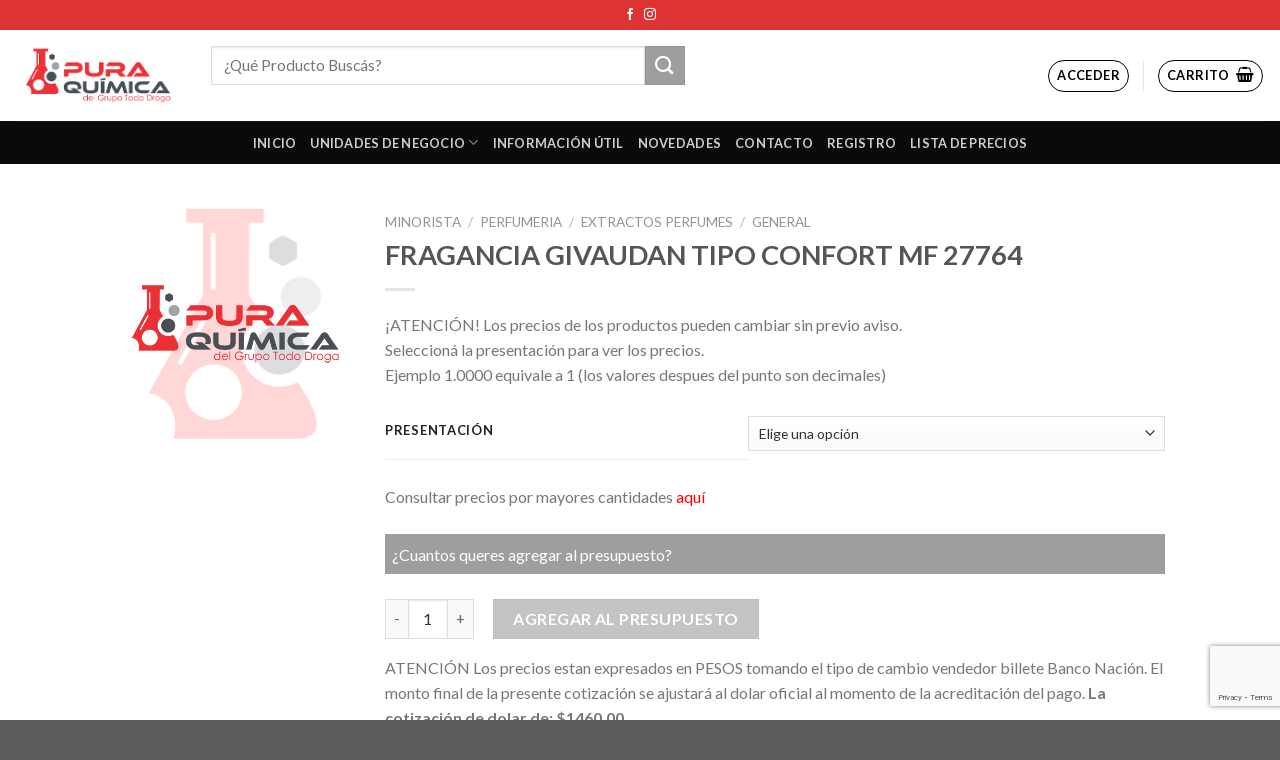

--- FILE ---
content_type: text/html; charset=UTF-8
request_url: https://puraquimica.com.ar/producto/fragancia-givaudan-tipo-confort-mf-27764-x-0-1000-litros/
body_size: 27383
content:
<!DOCTYPE html>
<!--[if IE 9 ]> <html lang="es" class="ie9 loading-site no-js"> <![endif]-->
<!--[if IE 8 ]> <html lang="es" class="ie8 loading-site no-js"> <![endif]-->
<!--[if (gte IE 9)|!(IE)]><!--><html lang="es" class="loading-site no-js"> <!--<![endif]-->
<head>
	<meta charset="UTF-8" />
	<link rel="profile" href="http://gmpg.org/xfn/11" />
	<link rel="pingback" href="https://puraquimica.com.ar/xmlrpc.php" />

	<script>(function(html){html.className = html.className.replace(/\bno-js\b/,'js')})(document.documentElement);</script>
<title>FRAGANCIA GIVAUDAN TIPO CONFORT MF 27764 &#8211; Pura Química</title>
<meta name='robots' content='max-image-preview:large' />
<meta name="viewport" content="width=device-width, initial-scale=1, maximum-scale=1" /><link rel='dns-prefetch' href='//fonts.googleapis.com' />
<link rel="alternate" type="application/rss+xml" title="Pura Química &raquo; Feed" href="https://puraquimica.com.ar/feed/" />
<link rel="alternate" type="application/rss+xml" title="Pura Química &raquo; Feed de los comentarios" href="https://puraquimica.com.ar/comments/feed/" />
<link rel="alternate" title="oEmbed (JSON)" type="application/json+oembed" href="https://puraquimica.com.ar/wp-json/oembed/1.0/embed?url=https%3A%2F%2Fpuraquimica.com.ar%2Fproducto%2Ffragancia-givaudan-tipo-confort-mf-27764-x-0-1000-litros%2F" />
<link rel="alternate" title="oEmbed (XML)" type="text/xml+oembed" href="https://puraquimica.com.ar/wp-json/oembed/1.0/embed?url=https%3A%2F%2Fpuraquimica.com.ar%2Fproducto%2Ffragancia-givaudan-tipo-confort-mf-27764-x-0-1000-litros%2F&#038;format=xml" />
<style id='wp-img-auto-sizes-contain-inline-css' type='text/css'>
img:is([sizes=auto i],[sizes^="auto," i]){contain-intrinsic-size:3000px 1500px}
/*# sourceURL=wp-img-auto-sizes-contain-inline-css */
</style>
<link rel='stylesheet' id='twb-open-sans-css' href='https://fonts.googleapis.com/css?family=Open+Sans%3A300%2C400%2C500%2C600%2C700%2C800&#038;display=swap&#038;ver=6.9' type='text/css' media='all' />
<link rel='stylesheet' id='twbbwg-global-css' href='https://puraquimica.com.ar/wp-content/plugins/photo-gallery/booster/assets/css/global.css?ver=1.0.0' type='text/css' media='all' />
<style id='wp-emoji-styles-inline-css' type='text/css'>

	img.wp-smiley, img.emoji {
		display: inline !important;
		border: none !important;
		box-shadow: none !important;
		height: 1em !important;
		width: 1em !important;
		margin: 0 0.07em !important;
		vertical-align: -0.1em !important;
		background: none !important;
		padding: 0 !important;
	}
/*# sourceURL=wp-emoji-styles-inline-css */
</style>
<style id='wp-block-library-inline-css' type='text/css'>
:root{--wp-block-synced-color:#7a00df;--wp-block-synced-color--rgb:122,0,223;--wp-bound-block-color:var(--wp-block-synced-color);--wp-editor-canvas-background:#ddd;--wp-admin-theme-color:#007cba;--wp-admin-theme-color--rgb:0,124,186;--wp-admin-theme-color-darker-10:#006ba1;--wp-admin-theme-color-darker-10--rgb:0,107,160.5;--wp-admin-theme-color-darker-20:#005a87;--wp-admin-theme-color-darker-20--rgb:0,90,135;--wp-admin-border-width-focus:2px}@media (min-resolution:192dpi){:root{--wp-admin-border-width-focus:1.5px}}.wp-element-button{cursor:pointer}:root .has-very-light-gray-background-color{background-color:#eee}:root .has-very-dark-gray-background-color{background-color:#313131}:root .has-very-light-gray-color{color:#eee}:root .has-very-dark-gray-color{color:#313131}:root .has-vivid-green-cyan-to-vivid-cyan-blue-gradient-background{background:linear-gradient(135deg,#00d084,#0693e3)}:root .has-purple-crush-gradient-background{background:linear-gradient(135deg,#34e2e4,#4721fb 50%,#ab1dfe)}:root .has-hazy-dawn-gradient-background{background:linear-gradient(135deg,#faaca8,#dad0ec)}:root .has-subdued-olive-gradient-background{background:linear-gradient(135deg,#fafae1,#67a671)}:root .has-atomic-cream-gradient-background{background:linear-gradient(135deg,#fdd79a,#004a59)}:root .has-nightshade-gradient-background{background:linear-gradient(135deg,#330968,#31cdcf)}:root .has-midnight-gradient-background{background:linear-gradient(135deg,#020381,#2874fc)}:root{--wp--preset--font-size--normal:16px;--wp--preset--font-size--huge:42px}.has-regular-font-size{font-size:1em}.has-larger-font-size{font-size:2.625em}.has-normal-font-size{font-size:var(--wp--preset--font-size--normal)}.has-huge-font-size{font-size:var(--wp--preset--font-size--huge)}.has-text-align-center{text-align:center}.has-text-align-left{text-align:left}.has-text-align-right{text-align:right}.has-fit-text{white-space:nowrap!important}#end-resizable-editor-section{display:none}.aligncenter{clear:both}.items-justified-left{justify-content:flex-start}.items-justified-center{justify-content:center}.items-justified-right{justify-content:flex-end}.items-justified-space-between{justify-content:space-between}.screen-reader-text{border:0;clip-path:inset(50%);height:1px;margin:-1px;overflow:hidden;padding:0;position:absolute;width:1px;word-wrap:normal!important}.screen-reader-text:focus{background-color:#ddd;clip-path:none;color:#444;display:block;font-size:1em;height:auto;left:5px;line-height:normal;padding:15px 23px 14px;text-decoration:none;top:5px;width:auto;z-index:100000}html :where(.has-border-color){border-style:solid}html :where([style*=border-top-color]){border-top-style:solid}html :where([style*=border-right-color]){border-right-style:solid}html :where([style*=border-bottom-color]){border-bottom-style:solid}html :where([style*=border-left-color]){border-left-style:solid}html :where([style*=border-width]){border-style:solid}html :where([style*=border-top-width]){border-top-style:solid}html :where([style*=border-right-width]){border-right-style:solid}html :where([style*=border-bottom-width]){border-bottom-style:solid}html :where([style*=border-left-width]){border-left-style:solid}html :where(img[class*=wp-image-]){height:auto;max-width:100%}:where(figure){margin:0 0 1em}html :where(.is-position-sticky){--wp-admin--admin-bar--position-offset:var(--wp-admin--admin-bar--height,0px)}@media screen and (max-width:600px){html :where(.is-position-sticky){--wp-admin--admin-bar--position-offset:0px}}

/*# sourceURL=wp-block-library-inline-css */
</style><link rel='stylesheet' id='wc-blocks-style-css' href='https://puraquimica.com.ar/wp-content/plugins/woocommerce/assets/client/blocks/wc-blocks.css?ver=wc-9.4.4' type='text/css' media='all' />
<style id='global-styles-inline-css' type='text/css'>
:root{--wp--preset--aspect-ratio--square: 1;--wp--preset--aspect-ratio--4-3: 4/3;--wp--preset--aspect-ratio--3-4: 3/4;--wp--preset--aspect-ratio--3-2: 3/2;--wp--preset--aspect-ratio--2-3: 2/3;--wp--preset--aspect-ratio--16-9: 16/9;--wp--preset--aspect-ratio--9-16: 9/16;--wp--preset--color--black: #000000;--wp--preset--color--cyan-bluish-gray: #abb8c3;--wp--preset--color--white: #ffffff;--wp--preset--color--pale-pink: #f78da7;--wp--preset--color--vivid-red: #cf2e2e;--wp--preset--color--luminous-vivid-orange: #ff6900;--wp--preset--color--luminous-vivid-amber: #fcb900;--wp--preset--color--light-green-cyan: #7bdcb5;--wp--preset--color--vivid-green-cyan: #00d084;--wp--preset--color--pale-cyan-blue: #8ed1fc;--wp--preset--color--vivid-cyan-blue: #0693e3;--wp--preset--color--vivid-purple: #9b51e0;--wp--preset--gradient--vivid-cyan-blue-to-vivid-purple: linear-gradient(135deg,rgb(6,147,227) 0%,rgb(155,81,224) 100%);--wp--preset--gradient--light-green-cyan-to-vivid-green-cyan: linear-gradient(135deg,rgb(122,220,180) 0%,rgb(0,208,130) 100%);--wp--preset--gradient--luminous-vivid-amber-to-luminous-vivid-orange: linear-gradient(135deg,rgb(252,185,0) 0%,rgb(255,105,0) 100%);--wp--preset--gradient--luminous-vivid-orange-to-vivid-red: linear-gradient(135deg,rgb(255,105,0) 0%,rgb(207,46,46) 100%);--wp--preset--gradient--very-light-gray-to-cyan-bluish-gray: linear-gradient(135deg,rgb(238,238,238) 0%,rgb(169,184,195) 100%);--wp--preset--gradient--cool-to-warm-spectrum: linear-gradient(135deg,rgb(74,234,220) 0%,rgb(151,120,209) 20%,rgb(207,42,186) 40%,rgb(238,44,130) 60%,rgb(251,105,98) 80%,rgb(254,248,76) 100%);--wp--preset--gradient--blush-light-purple: linear-gradient(135deg,rgb(255,206,236) 0%,rgb(152,150,240) 100%);--wp--preset--gradient--blush-bordeaux: linear-gradient(135deg,rgb(254,205,165) 0%,rgb(254,45,45) 50%,rgb(107,0,62) 100%);--wp--preset--gradient--luminous-dusk: linear-gradient(135deg,rgb(255,203,112) 0%,rgb(199,81,192) 50%,rgb(65,88,208) 100%);--wp--preset--gradient--pale-ocean: linear-gradient(135deg,rgb(255,245,203) 0%,rgb(182,227,212) 50%,rgb(51,167,181) 100%);--wp--preset--gradient--electric-grass: linear-gradient(135deg,rgb(202,248,128) 0%,rgb(113,206,126) 100%);--wp--preset--gradient--midnight: linear-gradient(135deg,rgb(2,3,129) 0%,rgb(40,116,252) 100%);--wp--preset--font-size--small: 13px;--wp--preset--font-size--medium: 20px;--wp--preset--font-size--large: 36px;--wp--preset--font-size--x-large: 42px;--wp--preset--font-family--inter: "Inter", sans-serif;--wp--preset--font-family--cardo: Cardo;--wp--preset--spacing--20: 0.44rem;--wp--preset--spacing--30: 0.67rem;--wp--preset--spacing--40: 1rem;--wp--preset--spacing--50: 1.5rem;--wp--preset--spacing--60: 2.25rem;--wp--preset--spacing--70: 3.38rem;--wp--preset--spacing--80: 5.06rem;--wp--preset--shadow--natural: 6px 6px 9px rgba(0, 0, 0, 0.2);--wp--preset--shadow--deep: 12px 12px 50px rgba(0, 0, 0, 0.4);--wp--preset--shadow--sharp: 6px 6px 0px rgba(0, 0, 0, 0.2);--wp--preset--shadow--outlined: 6px 6px 0px -3px rgb(255, 255, 255), 6px 6px rgb(0, 0, 0);--wp--preset--shadow--crisp: 6px 6px 0px rgb(0, 0, 0);}:where(.is-layout-flex){gap: 0.5em;}:where(.is-layout-grid){gap: 0.5em;}body .is-layout-flex{display: flex;}.is-layout-flex{flex-wrap: wrap;align-items: center;}.is-layout-flex > :is(*, div){margin: 0;}body .is-layout-grid{display: grid;}.is-layout-grid > :is(*, div){margin: 0;}:where(.wp-block-columns.is-layout-flex){gap: 2em;}:where(.wp-block-columns.is-layout-grid){gap: 2em;}:where(.wp-block-post-template.is-layout-flex){gap: 1.25em;}:where(.wp-block-post-template.is-layout-grid){gap: 1.25em;}.has-black-color{color: var(--wp--preset--color--black) !important;}.has-cyan-bluish-gray-color{color: var(--wp--preset--color--cyan-bluish-gray) !important;}.has-white-color{color: var(--wp--preset--color--white) !important;}.has-pale-pink-color{color: var(--wp--preset--color--pale-pink) !important;}.has-vivid-red-color{color: var(--wp--preset--color--vivid-red) !important;}.has-luminous-vivid-orange-color{color: var(--wp--preset--color--luminous-vivid-orange) !important;}.has-luminous-vivid-amber-color{color: var(--wp--preset--color--luminous-vivid-amber) !important;}.has-light-green-cyan-color{color: var(--wp--preset--color--light-green-cyan) !important;}.has-vivid-green-cyan-color{color: var(--wp--preset--color--vivid-green-cyan) !important;}.has-pale-cyan-blue-color{color: var(--wp--preset--color--pale-cyan-blue) !important;}.has-vivid-cyan-blue-color{color: var(--wp--preset--color--vivid-cyan-blue) !important;}.has-vivid-purple-color{color: var(--wp--preset--color--vivid-purple) !important;}.has-black-background-color{background-color: var(--wp--preset--color--black) !important;}.has-cyan-bluish-gray-background-color{background-color: var(--wp--preset--color--cyan-bluish-gray) !important;}.has-white-background-color{background-color: var(--wp--preset--color--white) !important;}.has-pale-pink-background-color{background-color: var(--wp--preset--color--pale-pink) !important;}.has-vivid-red-background-color{background-color: var(--wp--preset--color--vivid-red) !important;}.has-luminous-vivid-orange-background-color{background-color: var(--wp--preset--color--luminous-vivid-orange) !important;}.has-luminous-vivid-amber-background-color{background-color: var(--wp--preset--color--luminous-vivid-amber) !important;}.has-light-green-cyan-background-color{background-color: var(--wp--preset--color--light-green-cyan) !important;}.has-vivid-green-cyan-background-color{background-color: var(--wp--preset--color--vivid-green-cyan) !important;}.has-pale-cyan-blue-background-color{background-color: var(--wp--preset--color--pale-cyan-blue) !important;}.has-vivid-cyan-blue-background-color{background-color: var(--wp--preset--color--vivid-cyan-blue) !important;}.has-vivid-purple-background-color{background-color: var(--wp--preset--color--vivid-purple) !important;}.has-black-border-color{border-color: var(--wp--preset--color--black) !important;}.has-cyan-bluish-gray-border-color{border-color: var(--wp--preset--color--cyan-bluish-gray) !important;}.has-white-border-color{border-color: var(--wp--preset--color--white) !important;}.has-pale-pink-border-color{border-color: var(--wp--preset--color--pale-pink) !important;}.has-vivid-red-border-color{border-color: var(--wp--preset--color--vivid-red) !important;}.has-luminous-vivid-orange-border-color{border-color: var(--wp--preset--color--luminous-vivid-orange) !important;}.has-luminous-vivid-amber-border-color{border-color: var(--wp--preset--color--luminous-vivid-amber) !important;}.has-light-green-cyan-border-color{border-color: var(--wp--preset--color--light-green-cyan) !important;}.has-vivid-green-cyan-border-color{border-color: var(--wp--preset--color--vivid-green-cyan) !important;}.has-pale-cyan-blue-border-color{border-color: var(--wp--preset--color--pale-cyan-blue) !important;}.has-vivid-cyan-blue-border-color{border-color: var(--wp--preset--color--vivid-cyan-blue) !important;}.has-vivid-purple-border-color{border-color: var(--wp--preset--color--vivid-purple) !important;}.has-vivid-cyan-blue-to-vivid-purple-gradient-background{background: var(--wp--preset--gradient--vivid-cyan-blue-to-vivid-purple) !important;}.has-light-green-cyan-to-vivid-green-cyan-gradient-background{background: var(--wp--preset--gradient--light-green-cyan-to-vivid-green-cyan) !important;}.has-luminous-vivid-amber-to-luminous-vivid-orange-gradient-background{background: var(--wp--preset--gradient--luminous-vivid-amber-to-luminous-vivid-orange) !important;}.has-luminous-vivid-orange-to-vivid-red-gradient-background{background: var(--wp--preset--gradient--luminous-vivid-orange-to-vivid-red) !important;}.has-very-light-gray-to-cyan-bluish-gray-gradient-background{background: var(--wp--preset--gradient--very-light-gray-to-cyan-bluish-gray) !important;}.has-cool-to-warm-spectrum-gradient-background{background: var(--wp--preset--gradient--cool-to-warm-spectrum) !important;}.has-blush-light-purple-gradient-background{background: var(--wp--preset--gradient--blush-light-purple) !important;}.has-blush-bordeaux-gradient-background{background: var(--wp--preset--gradient--blush-bordeaux) !important;}.has-luminous-dusk-gradient-background{background: var(--wp--preset--gradient--luminous-dusk) !important;}.has-pale-ocean-gradient-background{background: var(--wp--preset--gradient--pale-ocean) !important;}.has-electric-grass-gradient-background{background: var(--wp--preset--gradient--electric-grass) !important;}.has-midnight-gradient-background{background: var(--wp--preset--gradient--midnight) !important;}.has-small-font-size{font-size: var(--wp--preset--font-size--small) !important;}.has-medium-font-size{font-size: var(--wp--preset--font-size--medium) !important;}.has-large-font-size{font-size: var(--wp--preset--font-size--large) !important;}.has-x-large-font-size{font-size: var(--wp--preset--font-size--x-large) !important;}
/*# sourceURL=global-styles-inline-css */
</style>

<style id='classic-theme-styles-inline-css' type='text/css'>
/*! This file is auto-generated */
.wp-block-button__link{color:#fff;background-color:#32373c;border-radius:9999px;box-shadow:none;text-decoration:none;padding:calc(.667em + 2px) calc(1.333em + 2px);font-size:1.125em}.wp-block-file__button{background:#32373c;color:#fff;text-decoration:none}
/*# sourceURL=/wp-includes/css/classic-themes.min.css */
</style>
<link rel='stylesheet' id='contact-form-7-css' href='https://puraquimica.com.ar/wp-content/plugins/contact-form-7/includes/css/styles.css?ver=6.1.2' type='text/css' media='all' />
<link rel='stylesheet' id='modal-window-css' href='https://puraquimica.com.ar/wp-content/plugins/modal-window/public/assets/css/modal.min.css?ver=6.2.3' type='text/css' media='all' />
<link rel='stylesheet' id='bwg_fonts-css' href='https://puraquimica.com.ar/wp-content/plugins/photo-gallery/css/bwg-fonts/fonts.css?ver=0.0.1' type='text/css' media='all' />
<link rel='stylesheet' id='sumoselect-css' href='https://puraquimica.com.ar/wp-content/plugins/photo-gallery/css/sumoselect.min.css?ver=3.4.6' type='text/css' media='all' />
<link rel='stylesheet' id='mCustomScrollbar-css' href='https://puraquimica.com.ar/wp-content/plugins/photo-gallery/css/jquery.mCustomScrollbar.min.css?ver=3.1.5' type='text/css' media='all' />
<link rel='stylesheet' id='bwg_googlefonts-css' href='https://fonts.googleapis.com/css?family=Ubuntu&#038;subset=greek,latin,greek-ext,vietnamese,cyrillic-ext,latin-ext,cyrillic' type='text/css' media='all' />
<link rel='stylesheet' id='bwg_frontend-css' href='https://puraquimica.com.ar/wp-content/plugins/photo-gallery/css/styles.min.css?ver=1.8.35' type='text/css' media='all' />
<link rel='stylesheet' id='user-registration-general-css' href='https://puraquimica.com.ar/wp-content/plugins/user-registration/assets/css/user-registration.css?ver=3.3.5.2' type='text/css' media='all' />
<link rel='stylesheet' id='photoswipe-css' href='https://puraquimica.com.ar/wp-content/plugins/woocommerce/assets/css/photoswipe/photoswipe.min.css?ver=9.4.4' type='text/css' media='all' />
<link rel='stylesheet' id='photoswipe-default-skin-css' href='https://puraquimica.com.ar/wp-content/plugins/woocommerce/assets/css/photoswipe/default-skin/default-skin.min.css?ver=9.4.4' type='text/css' media='all' />
<style id='woocommerce-inline-inline-css' type='text/css'>
.woocommerce form .form-row .required { visibility: visible; }
/*# sourceURL=woocommerce-inline-inline-css */
</style>
<link rel='stylesheet' id='aws-style-css' href='https://puraquimica.com.ar/wp-content/plugins/advanced-woo-search/assets/css/common.min.css?ver=3.25' type='text/css' media='all' />
<link rel='stylesheet' id='ivory-search-styles-css' href='https://puraquimica.com.ar/wp-content/plugins/add-search-to-menu/public/css/ivory-search.min.css?ver=5.5.8' type='text/css' media='all' />
<link rel='stylesheet' id='woocommerce-mercadopago-global-css-css' href='https://puraquimica.com.ar/wp-content/plugins/woocommerce-mercadopago/includes/../assets/css/global.min.css?ver=6.9.3' type='text/css' media='all' />
<link rel='stylesheet' id='jet-woo-builder-css' href='https://puraquimica.com.ar/wp-content/plugins/jet-woo-builder/assets/css/jet-woo-builder.css?ver=1.11.4' type='text/css' media='all' />
<style id='jet-woo-builder-inline-css' type='text/css'>
@font-face {
			font-family: "WooCommerce";
			src: url("https://puraquimica.com.ar/wp-content/plugins/woocommerce/assets/fonts/WooCommerce.eot");
			src: url("https://puraquimica.com.ar/wp-content/plugins/woocommerce/assets/fonts/WooCommerce.eot?#iefix") format("embedded-opentype"),
				url("https://puraquimica.com.ar/wp-content/plugins/woocommerce/assets/fonts/WooCommerce.woff") format("woff"),
				url("https://puraquimica.com.ar/wp-content/plugins/woocommerce/assets/fonts/WooCommerce.ttf") format("truetype"),
				url("https://puraquimica.com.ar/wp-content/plugins/woocommerce/assets/fonts/WooCommerce.svg#WooCommerce") format("svg");
			font-weight: normal;
			font-style: normal;
			}
/*# sourceURL=jet-woo-builder-inline-css */
</style>
<link rel='stylesheet' id='jet-woo-builder-frontend-css' href='https://puraquimica.com.ar/wp-content/plugins/jet-woo-builder/assets/css/lib/jetwoobuilder-frontend-font/css/jetwoobuilder-frontend-font.css?ver=1.11.4' type='text/css' media='all' />
<link rel='stylesheet' id='mobbex_product_style-css' href='https://puraquimica.com.ar/wp-content/plugins/woocommerce-mobbex/assets/css/product.css?ver=4.1.1' type='text/css' media='all' />
<link rel='stylesheet' id='flatsome-main-css' href='https://puraquimica.com.ar/wp-content/themes/flatsome/assets/css/flatsome.css?ver=3.14.3' type='text/css' media='all' />
<style id='flatsome-main-inline-css' type='text/css'>
@font-face {
				font-family: "fl-icons";
				font-display: block;
				src: url(https://puraquimica.com.ar/wp-content/themes/flatsome/assets/css/icons/fl-icons.eot?v=3.14.3);
				src:
					url(https://puraquimica.com.ar/wp-content/themes/flatsome/assets/css/icons/fl-icons.eot#iefix?v=3.14.3) format("embedded-opentype"),
					url(https://puraquimica.com.ar/wp-content/themes/flatsome/assets/css/icons/fl-icons.woff2?v=3.14.3) format("woff2"),
					url(https://puraquimica.com.ar/wp-content/themes/flatsome/assets/css/icons/fl-icons.ttf?v=3.14.3) format("truetype"),
					url(https://puraquimica.com.ar/wp-content/themes/flatsome/assets/css/icons/fl-icons.woff?v=3.14.3) format("woff"),
					url(https://puraquimica.com.ar/wp-content/themes/flatsome/assets/css/icons/fl-icons.svg?v=3.14.3#fl-icons) format("svg");
			}
/*# sourceURL=flatsome-main-inline-css */
</style>
<link rel='stylesheet' id='flatsome-shop-css' href='https://puraquimica.com.ar/wp-content/themes/flatsome/assets/css/flatsome-shop.css?ver=3.14.3' type='text/css' media='all' />
<link rel='stylesheet' id='flatsome-style-css' href='https://puraquimica.com.ar/wp-content/themes/flatsome-child/style.css?ver=3.0' type='text/css' media='all' />
<link rel='stylesheet' id='um_modal-css' href='https://puraquimica.com.ar/wp-content/plugins/ultimate-member/assets/css/um-modal.min.css?ver=2.9.2' type='text/css' media='all' />
<link rel='stylesheet' id='um_ui-css' href='https://puraquimica.com.ar/wp-content/plugins/ultimate-member/assets/libs/jquery-ui/jquery-ui.min.css?ver=1.13.2' type='text/css' media='all' />
<link rel='stylesheet' id='um_tipsy-css' href='https://puraquimica.com.ar/wp-content/plugins/ultimate-member/assets/libs/tipsy/tipsy.min.css?ver=1.0.0a' type='text/css' media='all' />
<link rel='stylesheet' id='um_raty-css' href='https://puraquimica.com.ar/wp-content/plugins/ultimate-member/assets/libs/raty/um-raty.min.css?ver=2.6.0' type='text/css' media='all' />
<link rel='stylesheet' id='select2-css' href='https://puraquimica.com.ar/wp-content/plugins/ultimate-member/assets/libs/select2/select2.min.css?ver=4.0.13' type='text/css' media='all' />
<link rel='stylesheet' id='um_fileupload-css' href='https://puraquimica.com.ar/wp-content/plugins/ultimate-member/assets/css/um-fileupload.min.css?ver=2.9.2' type='text/css' media='all' />
<link rel='stylesheet' id='um_confirm-css' href='https://puraquimica.com.ar/wp-content/plugins/ultimate-member/assets/libs/um-confirm/um-confirm.min.css?ver=1.0' type='text/css' media='all' />
<link rel='stylesheet' id='um_datetime-css' href='https://puraquimica.com.ar/wp-content/plugins/ultimate-member/assets/libs/pickadate/default.min.css?ver=3.6.2' type='text/css' media='all' />
<link rel='stylesheet' id='um_datetime_date-css' href='https://puraquimica.com.ar/wp-content/plugins/ultimate-member/assets/libs/pickadate/default.date.min.css?ver=3.6.2' type='text/css' media='all' />
<link rel='stylesheet' id='um_datetime_time-css' href='https://puraquimica.com.ar/wp-content/plugins/ultimate-member/assets/libs/pickadate/default.time.min.css?ver=3.6.2' type='text/css' media='all' />
<link rel='stylesheet' id='um_fonticons_ii-css' href='https://puraquimica.com.ar/wp-content/plugins/ultimate-member/assets/libs/legacy/fonticons/fonticons-ii.min.css?ver=2.9.2' type='text/css' media='all' />
<link rel='stylesheet' id='um_fonticons_fa-css' href='https://puraquimica.com.ar/wp-content/plugins/ultimate-member/assets/libs/legacy/fonticons/fonticons-fa.min.css?ver=2.9.2' type='text/css' media='all' />
<link rel='stylesheet' id='um_fontawesome-css' href='https://puraquimica.com.ar/wp-content/plugins/ultimate-member/assets/css/um-fontawesome.min.css?ver=6.5.2' type='text/css' media='all' />
<link rel='stylesheet' id='um_common-css' href='https://puraquimica.com.ar/wp-content/plugins/ultimate-member/assets/css/common.min.css?ver=2.9.2' type='text/css' media='all' />
<link rel='stylesheet' id='um_responsive-css' href='https://puraquimica.com.ar/wp-content/plugins/ultimate-member/assets/css/um-responsive.min.css?ver=2.9.2' type='text/css' media='all' />
<link rel='stylesheet' id='um_styles-css' href='https://puraquimica.com.ar/wp-content/plugins/ultimate-member/assets/css/um-styles.min.css?ver=2.9.2' type='text/css' media='all' />
<link rel='stylesheet' id='um_crop-css' href='https://puraquimica.com.ar/wp-content/plugins/ultimate-member/assets/libs/cropper/cropper.min.css?ver=1.6.1' type='text/css' media='all' />
<link rel='stylesheet' id='um_profile-css' href='https://puraquimica.com.ar/wp-content/plugins/ultimate-member/assets/css/um-profile.min.css?ver=2.9.2' type='text/css' media='all' />
<link rel='stylesheet' id='um_account-css' href='https://puraquimica.com.ar/wp-content/plugins/ultimate-member/assets/css/um-account.min.css?ver=2.9.2' type='text/css' media='all' />
<link rel='stylesheet' id='um_misc-css' href='https://puraquimica.com.ar/wp-content/plugins/ultimate-member/assets/css/um-misc.min.css?ver=2.9.2' type='text/css' media='all' />
<link rel='stylesheet' id='um_default_css-css' href='https://puraquimica.com.ar/wp-content/plugins/ultimate-member/assets/css/um-old-default.min.css?ver=2.9.2' type='text/css' media='all' />
<link rel='stylesheet' id='flatsome-googlefonts-css' href='//fonts.googleapis.com/css?family=Lato%3Aregular%2C700%2Cregular%2C700%7CDancing+Script%3Aregular%2C400&#038;display=swap&#038;ver=3.9' type='text/css' media='all' />
<link rel='stylesheet' id='ecs-styles-css' href='https://puraquimica.com.ar/wp-content/plugins/ele-custom-skin/assets/css/ecs-style.css?ver=3.1.9' type='text/css' media='all' />
<link rel='stylesheet' id='elementor-post-575949-css' href='https://puraquimica.com.ar/wp-content/uploads/elementor/css/post-575949.css?ver=1658833226' type='text/css' media='all' />
<script type="text/javascript" src="https://puraquimica.com.ar/wp-includes/js/jquery/jquery.min.js?ver=3.7.1" id="jquery-core-js"></script>
<script type="text/javascript" src="https://puraquimica.com.ar/wp-includes/js/jquery/jquery-migrate.min.js?ver=3.4.1" id="jquery-migrate-js"></script>
<script type="text/javascript" src="https://puraquimica.com.ar/wp-content/plugins/photo-gallery/booster/assets/js/circle-progress.js?ver=1.2.2" id="twbbwg-circle-js"></script>
<script type="text/javascript" id="twbbwg-global-js-extra">
/* <![CDATA[ */
var twb = {"nonce":"673b2f4408","ajax_url":"https://puraquimica.com.ar/wp-admin/admin-ajax.php","plugin_url":"https://puraquimica.com.ar/wp-content/plugins/photo-gallery/booster","href":"https://puraquimica.com.ar/wp-admin/admin.php?page=twbbwg_photo-gallery"};
var twb = {"nonce":"673b2f4408","ajax_url":"https://puraquimica.com.ar/wp-admin/admin-ajax.php","plugin_url":"https://puraquimica.com.ar/wp-content/plugins/photo-gallery/booster","href":"https://puraquimica.com.ar/wp-admin/admin.php?page=twbbwg_photo-gallery"};
//# sourceURL=twbbwg-global-js-extra
/* ]]> */
</script>
<script type="text/javascript" src="https://puraquimica.com.ar/wp-content/plugins/photo-gallery/booster/assets/js/global.js?ver=1.0.0" id="twbbwg-global-js"></script>
<script type="text/javascript" src="https://puraquimica.com.ar/wp-content/plugins/photo-gallery/js/jquery.lazy.min.js?ver=1.8.35" id="bwg_lazyload-js"></script>
<script type="text/javascript" src="https://puraquimica.com.ar/wp-content/plugins/photo-gallery/js/jquery.sumoselect.min.js?ver=3.4.6" id="sumoselect-js"></script>
<script type="text/javascript" src="https://puraquimica.com.ar/wp-content/plugins/photo-gallery/js/tocca.min.js?ver=2.0.9" id="bwg_mobile-js"></script>
<script type="text/javascript" src="https://puraquimica.com.ar/wp-content/plugins/photo-gallery/js/jquery.mCustomScrollbar.concat.min.js?ver=3.1.5" id="mCustomScrollbar-js"></script>
<script type="text/javascript" src="https://puraquimica.com.ar/wp-content/plugins/photo-gallery/js/jquery.fullscreen.min.js?ver=0.6.0" id="jquery-fullscreen-js"></script>
<script type="text/javascript" id="bwg_frontend-js-extra">
/* <![CDATA[ */
var bwg_objectsL10n = {"bwg_field_required":"este campo es obligatorio.","bwg_mail_validation":"Esta no es una direcci\u00f3n de correo electr\u00f3nico v\u00e1lida.","bwg_search_result":"No hay im\u00e1genes que coincidan con tu b\u00fasqueda.","bwg_select_tag":"Seleccionar la etiqueta","bwg_order_by":"Ordenar por","bwg_search":"Buscar","bwg_show_ecommerce":"Mostrar el comercio electr\u00f3nico","bwg_hide_ecommerce":"Ocultar el comercio electr\u00f3nico","bwg_show_comments":"Restaurar","bwg_hide_comments":"Ocultar comentarios","bwg_restore":"Restaurar","bwg_maximize":"Maximizar","bwg_fullscreen":"Pantalla completa","bwg_exit_fullscreen":"Salir de pantalla completa","bwg_search_tag":"BUSCAR...","bwg_tag_no_match":"No se han encontrado etiquetas","bwg_all_tags_selected":"Todas las etiquetas seleccionadas","bwg_tags_selected":"etiqueta seleccionada","play":"Reproducir","pause":"Pausa","is_pro":"","bwg_play":"Reproducir","bwg_pause":"Pausa","bwg_hide_info":"Anterior informaci\u00f3n","bwg_show_info":"Mostrar info","bwg_hide_rating":"Ocultar las valoraciones","bwg_show_rating":"Mostrar la valoraci\u00f3n","ok":"Aceptar","cancel":"Cancelar","select_all":"Seleccionar todo","lazy_load":"1","lazy_loader":"https://puraquimica.com.ar/wp-content/plugins/photo-gallery/images/ajax_loader.png","front_ajax":"0","bwg_tag_see_all":"Ver todas las etiquetas","bwg_tag_see_less":"Ver menos etiquetas"};
//# sourceURL=bwg_frontend-js-extra
/* ]]> */
</script>
<script type="text/javascript" src="https://puraquimica.com.ar/wp-content/plugins/photo-gallery/js/scripts.min.js?ver=1.8.35" id="bwg_frontend-js"></script>
<script type="text/javascript" src="https://puraquimica.com.ar/wp-content/plugins/woocommerce/assets/js/jquery-blockui/jquery.blockUI.min.js?ver=2.7.0-wc.9.4.4" id="jquery-blockui-js" defer="defer" data-wp-strategy="defer"></script>
<script type="text/javascript" id="wc-add-to-cart-js-extra">
/* <![CDATA[ */
var wc_add_to_cart_params = {"ajax_url":"/wp-admin/admin-ajax.php","wc_ajax_url":"/?wc-ajax=%%endpoint%%","i18n_view_cart":"Ver carrito","cart_url":"https://puraquimica.com.ar/carrito/","is_cart":"","cart_redirect_after_add":"no"};
//# sourceURL=wc-add-to-cart-js-extra
/* ]]> */
</script>
<script type="text/javascript" src="https://puraquimica.com.ar/wp-content/plugins/woocommerce/assets/js/frontend/add-to-cart.min.js?ver=9.4.4" id="wc-add-to-cart-js" defer="defer" data-wp-strategy="defer"></script>
<script type="text/javascript" src="https://puraquimica.com.ar/wp-content/plugins/woocommerce/assets/js/flexslider/jquery.flexslider.min.js?ver=2.7.2-wc.9.4.4" id="flexslider-js" defer="defer" data-wp-strategy="defer"></script>
<script type="text/javascript" src="https://puraquimica.com.ar/wp-content/plugins/woocommerce/assets/js/photoswipe/photoswipe.min.js?ver=4.1.1-wc.9.4.4" id="photoswipe-js" defer="defer" data-wp-strategy="defer"></script>
<script type="text/javascript" src="https://puraquimica.com.ar/wp-content/plugins/woocommerce/assets/js/photoswipe/photoswipe-ui-default.min.js?ver=4.1.1-wc.9.4.4" id="photoswipe-ui-default-js" defer="defer" data-wp-strategy="defer"></script>
<script type="text/javascript" id="wc-single-product-js-extra">
/* <![CDATA[ */
var wc_single_product_params = {"i18n_required_rating_text":"Por favor elige una puntuaci\u00f3n","review_rating_required":"yes","flexslider":{"rtl":false,"animation":"slide","smoothHeight":true,"directionNav":false,"controlNav":"thumbnails","slideshow":false,"animationSpeed":500,"animationLoop":false,"allowOneSlide":false},"zoom_enabled":"","zoom_options":[],"photoswipe_enabled":"1","photoswipe_options":{"shareEl":false,"closeOnScroll":false,"history":false,"hideAnimationDuration":0,"showAnimationDuration":0},"flexslider_enabled":"1"};
//# sourceURL=wc-single-product-js-extra
/* ]]> */
</script>
<script type="text/javascript" src="https://puraquimica.com.ar/wp-content/plugins/woocommerce/assets/js/frontend/single-product.min.js?ver=9.4.4" id="wc-single-product-js" defer="defer" data-wp-strategy="defer"></script>
<script type="text/javascript" src="https://puraquimica.com.ar/wp-content/plugins/woocommerce/assets/js/js-cookie/js.cookie.min.js?ver=2.1.4-wc.9.4.4" id="js-cookie-js" defer="defer" data-wp-strategy="defer"></script>
<script type="text/javascript" id="woocommerce-js-extra">
/* <![CDATA[ */
var woocommerce_params = {"ajax_url":"/wp-admin/admin-ajax.php","wc_ajax_url":"/?wc-ajax=%%endpoint%%"};
//# sourceURL=woocommerce-js-extra
/* ]]> */
</script>
<script type="text/javascript" src="https://puraquimica.com.ar/wp-content/plugins/woocommerce/assets/js/frontend/woocommerce.min.js?ver=9.4.4" id="woocommerce-js" defer="defer" data-wp-strategy="defer"></script>
<script type="text/javascript" id="ecs_ajax_load-js-extra">
/* <![CDATA[ */
var ecs_ajax_params = {"ajaxurl":"https://puraquimica.com.ar/wp-admin/admin-ajax.php","posts":"{\"page\":0,\"product\":\"fragancia-givaudan-tipo-confort-mf-27764-x-0-1000-litros\",\"post_type\":\"product\",\"name\":\"fragancia-givaudan-tipo-confort-mf-27764-x-0-1000-litros\",\"error\":\"\",\"m\":\"\",\"p\":0,\"post_parent\":\"\",\"subpost\":\"\",\"subpost_id\":\"\",\"attachment\":\"\",\"attachment_id\":0,\"pagename\":\"\",\"page_id\":0,\"second\":\"\",\"minute\":\"\",\"hour\":\"\",\"day\":0,\"monthnum\":0,\"year\":0,\"w\":0,\"category_name\":\"\",\"tag\":\"\",\"cat\":\"\",\"tag_id\":\"\",\"author\":\"\",\"author_name\":\"\",\"feed\":\"\",\"tb\":\"\",\"paged\":0,\"meta_key\":\"\",\"meta_value\":\"\",\"preview\":\"\",\"s\":\"\",\"sentence\":\"\",\"title\":\"\",\"fields\":\"all\",\"menu_order\":\"\",\"embed\":\"\",\"category__in\":[],\"category__not_in\":[],\"category__and\":[],\"post__in\":[],\"post__not_in\":[],\"post_name__in\":[],\"tag__in\":[],\"tag__not_in\":[],\"tag__and\":[],\"tag_slug__in\":[],\"tag_slug__and\":[],\"post_parent__in\":[],\"post_parent__not_in\":[],\"author__in\":[],\"author__not_in\":[],\"search_columns\":[],\"ignore_sticky_posts\":false,\"suppress_filters\":false,\"cache_results\":true,\"update_post_term_cache\":true,\"update_menu_item_cache\":false,\"lazy_load_term_meta\":true,\"update_post_meta_cache\":true,\"posts_per_page\":10,\"nopaging\":false,\"comments_per_page\":\"50\",\"no_found_rows\":false,\"order\":\"DESC\"}"};
//# sourceURL=ecs_ajax_load-js-extra
/* ]]> */
</script>
<script type="text/javascript" src="https://puraquimica.com.ar/wp-content/plugins/ele-custom-skin/assets/js/ecs_ajax_pagination.js?ver=3.1.9" id="ecs_ajax_load-js"></script>
<script type="text/javascript" src="https://puraquimica.com.ar/wp-content/plugins/ultimate-member/assets/js/um-gdpr.min.js?ver=2.9.2" id="um-gdpr-js"></script>
<script type="text/javascript" src="https://puraquimica.com.ar/wp-content/plugins/ele-custom-skin/assets/js/ecs.js?ver=3.1.9" id="ecs-script-js"></script>
<link rel="https://api.w.org/" href="https://puraquimica.com.ar/wp-json/" /><link rel="alternate" title="JSON" type="application/json" href="https://puraquimica.com.ar/wp-json/wp/v2/product/971123" /><link rel="EditURI" type="application/rsd+xml" title="RSD" href="https://puraquimica.com.ar/xmlrpc.php?rsd" />
<meta name="generator" content="WordPress 6.9" />
<meta name="generator" content="WooCommerce 9.4.4" />
<link rel="canonical" href="https://puraquimica.com.ar/producto/fragancia-givaudan-tipo-confort-mf-27764-x-0-1000-litros/" />
<link rel='shortlink' href='https://puraquimica.com.ar/?p=971123' />
<style type="text/css" id="simple-css-output">/* Mensaje abajo del precio del producto */.rtrn-dolar { background-color: #ed3237; padding: 2.1vh; font-family: 'Lato'; color: white;}.rtrn-customized { padding: 1.5vh; font-size: 14.1px; background-color: #475057; font-family: Montserrat; color: white;}p.rtrn-customized a { color: #9e9e9e !important;}.mensaje-cuantos { padding:1vh; background-color: #9e9e9e; color: white; }/* Escondo el precio en la pagina del carrito */td.product-price, th.product-price { display:none;}/* Escondo la cantidad en el widget del header */ul.product_list_widget li .quantity { display: none !important; }/* Single product and product loop - Consultar precio */a.boton-consultar-precio { padding:1.3vh; background-color: #475057; color:white; text-transform:uppercase;}.product_meta { margin-top: 2em;}.soldout {padding: 3px 8px;text-align: center;background: #222;color: white;font-weight: bold;position: absolute;top: 6px;right: 6px;font-size: 12px;}/* Mensaje out fo stock */p.stock.out-of-stock { margin-bottom: 1em; line-height: 1.3; font-size: 1.3em; text-transform: uppercase; font-weight: bold; background-color: #ed3237; width: 19%; padding: 2vh; color: white;}.autocomplete-suggestions {background:#fff;}.searchform { width: 37vw !important;}h3.estilo-instrucciones{ text-align: center; font-family: "lato"; font-size: 30px; } p.texto-instrucciones{ text-align: center; font-family: "lato"; font-size: 16px; color:#333333; } a.enlace-instrucciones{ text-decoration: none; font-family: "lato"; font-size: 16px; }</style>		<style type="text/css">
			.um_request_name {
				display: none !important;
			}
		</style>
	



<style>
	
	.box-image .out-of-stock-label {
		position: absolute;
		top: 40%;
		left: 0;
		right: 0;
		display: table-cell;
		padding: 0.3em 0.6em 0.3em 0.6em;
		z-index: 1;
		background: #ff4949;
		margin: 0 2em;
		/* position: relative; */
		color: white;
		line-height: 1;
		border-radius: 0.25em;
	}
	.soldout {
	    display:none;
	}
	
	.page-title {
	    display: none;
	}
	p.stock.out-of-stock {
		width: auto;
		max-width: 100%;
		text-align: -webkit-center;
	}
</style>
<!--[if IE]><link rel="stylesheet" type="text/css" href="https://puraquimica.com.ar/wp-content/themes/flatsome/assets/css/ie-fallback.css"><script src="//cdnjs.cloudflare.com/ajax/libs/html5shiv/3.6.1/html5shiv.js"></script><script>var head = document.getElementsByTagName('head')[0],style = document.createElement('style');style.type = 'text/css';style.styleSheet.cssText = ':before,:after{content:none !important';head.appendChild(style);setTimeout(function(){head.removeChild(style);}, 0);</script><script src="https://puraquimica.com.ar/wp-content/themes/flatsome/assets/libs/ie-flexibility.js"></script><![endif]-->	<noscript><style>.woocommerce-product-gallery{ opacity: 1 !important; }</style></noscript>
	
            <style>
                .jet-woo-products-list .jet-woo-product-thumbnail {
                    position: relative;
                }
            </style>

        <style class='wp-fonts-local' type='text/css'>
@font-face{font-family:Inter;font-style:normal;font-weight:300 900;font-display:fallback;src:url('https://puraquimica.com.ar/wp-content/plugins/woocommerce/assets/fonts/Inter-VariableFont_slnt,wght.woff2') format('woff2');font-stretch:normal;}
@font-face{font-family:Cardo;font-style:normal;font-weight:400;font-display:fallback;src:url('https://puraquimica.com.ar/wp-content/plugins/woocommerce/assets/fonts/cardo_normal_400.woff2') format('woff2');}
</style>
<link rel="icon" href="https://puraquimica.com.ar/wp-content/uploads/2021/06/cropped-Sin-título-1-1-32x32.png" sizes="32x32" />
<link rel="icon" href="https://puraquimica.com.ar/wp-content/uploads/2021/06/cropped-Sin-título-1-1-192x192.png" sizes="192x192" />
<link rel="apple-touch-icon" href="https://puraquimica.com.ar/wp-content/uploads/2021/06/cropped-Sin-título-1-1-180x180.png" />
<meta name="msapplication-TileImage" content="https://puraquimica.com.ar/wp-content/uploads/2021/06/cropped-Sin-título-1-1-270x270.png" />
<style id="custom-css" type="text/css">:root {--primary-color: #dd3333;}.header-main{height: 91px}#logo img{max-height: 91px}#logo{width:166px;}.header-bottom{min-height: 43px}.header-top{min-height: 30px}.transparent .header-main{height: 30px}.transparent #logo img{max-height: 30px}.has-transparent + .page-title:first-of-type,.has-transparent + #main > .page-title,.has-transparent + #main > div > .page-title,.has-transparent + #main .page-header-wrapper:first-of-type .page-title{padding-top: 110px;}.header.show-on-scroll,.stuck .header-main{height:70px!important}.stuck #logo img{max-height: 70px!important}.search-form{ width: 50%;}.header-bg-color, .header-wrapper {background-color: rgba(255,255,255,0.9)}.header-bottom {background-color: #0a0a0a}.header-main .nav > li > a{line-height: 30px }.stuck .header-main .nav > li > a{line-height: 50px }.header-bottom-nav > li > a{line-height: 22px }@media (max-width: 549px) {.header-main{height: 70px}#logo img{max-height: 70px}}.header-top{background-color:#dd3333!important;}/* Color */.accordion-title.active, .has-icon-bg .icon .icon-inner,.logo a, .primary.is-underline, .primary.is-link, .badge-outline .badge-inner, .nav-outline > li.active> a,.nav-outline >li.active > a, .cart-icon strong,[data-color='primary'], .is-outline.primary{color: #dd3333;}/* Color !important */[data-text-color="primary"]{color: #dd3333!important;}/* Background Color */[data-text-bg="primary"]{background-color: #dd3333;}/* Background */.scroll-to-bullets a,.featured-title, .label-new.menu-item > a:after, .nav-pagination > li > .current,.nav-pagination > li > span:hover,.nav-pagination > li > a:hover,.has-hover:hover .badge-outline .badge-inner,button[type="submit"], .button.wc-forward:not(.checkout):not(.checkout-button), .button.submit-button, .button.primary:not(.is-outline),.featured-table .title,.is-outline:hover, .has-icon:hover .icon-label,.nav-dropdown-bold .nav-column li > a:hover, .nav-dropdown.nav-dropdown-bold > li > a:hover, .nav-dropdown-bold.dark .nav-column li > a:hover, .nav-dropdown.nav-dropdown-bold.dark > li > a:hover, .is-outline:hover, .tagcloud a:hover,.grid-tools a, input[type='submit']:not(.is-form), .box-badge:hover .box-text, input.button.alt,.nav-box > li > a:hover,.nav-box > li.active > a,.nav-pills > li.active > a ,.current-dropdown .cart-icon strong, .cart-icon:hover strong, .nav-line-bottom > li > a:before, .nav-line-grow > li > a:before, .nav-line > li > a:before,.banner, .header-top, .slider-nav-circle .flickity-prev-next-button:hover svg, .slider-nav-circle .flickity-prev-next-button:hover .arrow, .primary.is-outline:hover, .button.primary:not(.is-outline), input[type='submit'].primary, input[type='submit'].primary, input[type='reset'].button, input[type='button'].primary, .badge-inner{background-color: #dd3333;}/* Border */.nav-vertical.nav-tabs > li.active > a,.scroll-to-bullets a.active,.nav-pagination > li > .current,.nav-pagination > li > span:hover,.nav-pagination > li > a:hover,.has-hover:hover .badge-outline .badge-inner,.accordion-title.active,.featured-table,.is-outline:hover, .tagcloud a:hover,blockquote, .has-border, .cart-icon strong:after,.cart-icon strong,.blockUI:before, .processing:before,.loading-spin, .slider-nav-circle .flickity-prev-next-button:hover svg, .slider-nav-circle .flickity-prev-next-button:hover .arrow, .primary.is-outline:hover{border-color: #dd3333}.nav-tabs > li.active > a{border-top-color: #dd3333}.widget_shopping_cart_content .blockUI.blockOverlay:before { border-left-color: #dd3333 }.woocommerce-checkout-review-order .blockUI.blockOverlay:before { border-left-color: #dd3333 }/* Fill */.slider .flickity-prev-next-button:hover svg,.slider .flickity-prev-next-button:hover .arrow{fill: #dd3333;}/* Background Color */[data-icon-label]:after, .secondary.is-underline:hover,.secondary.is-outline:hover,.icon-label,.button.secondary:not(.is-outline),.button.alt:not(.is-outline), .badge-inner.on-sale, .button.checkout, .single_add_to_cart_button, .current .breadcrumb-step{ background-color:#9e9e9e; }[data-text-bg="secondary"]{background-color: #9e9e9e;}/* Color */.secondary.is-underline,.secondary.is-link, .secondary.is-outline,.stars a.active, .star-rating:before, .woocommerce-page .star-rating:before,.star-rating span:before, .color-secondary{color: #9e9e9e}/* Color !important */[data-text-color="secondary"]{color: #9e9e9e!important;}/* Border */.secondary.is-outline:hover{border-color:#9e9e9e}body{font-family:"Lato", sans-serif}body{font-weight: 0}.nav > li > a {font-family:"Lato", sans-serif;}.mobile-sidebar-levels-2 .nav > li > ul > li > a {font-family:"Lato", sans-serif;}.nav > li > a {font-weight: 700;}.mobile-sidebar-levels-2 .nav > li > ul > li > a {font-weight: 700;}h1,h2,h3,h4,h5,h6,.heading-font, .off-canvas-center .nav-sidebar.nav-vertical > li > a{font-family: "Lato", sans-serif;}h1,h2,h3,h4,h5,h6,.heading-font,.banner h1,.banner h2{font-weight: 700;}.alt-font{font-family: "Dancing Script", sans-serif;}.alt-font{font-weight: 400!important;}.has-equal-box-heights .box-image {padding-top: 100%;}.shop-page-title.featured-title .title-bg{ background-image: url(https://puraquimica.com.ar/wp-content/uploads/2023/05/logo-1829.jpg)!important;}@media screen and (min-width: 550px){.products .box-vertical .box-image{min-width: 247px!important;width: 247px!important;}}.header-main .social-icons,.header-main .cart-icon strong,.header-main .menu-title,.header-main .header-button > .button.is-outline,.header-main .nav > li > a > i:not(.icon-angle-down){color: #000000!important;}.header-main .header-button > .button.is-outline,.header-main .cart-icon strong:after,.header-main .cart-icon strong{border-color: #000000!important;}.header-main .header-button > .button:not(.is-outline){background-color: #000000!important;}.header-main .current-dropdown .cart-icon strong,.header-main .header-button > .button:hover,.header-main .header-button > .button:hover i,.header-main .header-button > .button:hover span{color:#FFF!important;}.header-main .menu-title:hover,.header-main .social-icons a:hover,.header-main .header-button > .button.is-outline:hover,.header-main .nav > li > a:hover > i:not(.icon-angle-down){color: #000000!important;}.header-main .current-dropdown .cart-icon strong,.header-main .header-button > .button:hover{background-color: #000000!important;}.header-main .current-dropdown .cart-icon strong:after,.header-main .current-dropdown .cart-icon strong,.header-main .header-button > .button:hover{border-color: #000000!important;}button[name='update_cart'] { display: none; }/* Custom CSS */.password-input {display: flex;flex-direction: column;justify-content: center;position: relative;}.show-password-input {position: absolute;right: 0.7em;top: 0.4em;cursor: pointer;width: 58px;height: 25px;}.show-password-input::after {@include iconafter( "e010" ); // Icon styles and glyph}.show-password-input.display-password:after {color: #e8e8e8;}.label-new.menu-item > a:after{content:"Nuevo";}.label-hot.menu-item > a:after{content:"Caliente";}.label-sale.menu-item > a:after{content:"Oferta";}.label-popular.menu-item > a:after{content:"Popular";}</style>		<style type="text/css" id="wp-custom-css">
			.woocommerce-variation-description p {
    color: #111;
    font-weight: bold;
    font-family: 'Lato';
    font-size: 19px;
}
h3.estilo-instrucciones{
        text-align: center;
        font-family: "lato";
        font-size: 30px;
    }
    p.texto-instrucciones{
        text-align: center;
        font-family: "lato";
        font-size: 16px;
        color:#333333;
    }
    a.enlace-instrucciones{
        text-decoration: none;
        font-family: "lato";
        font-size: 16px;
    }
span.woocommerce-terms-and-conditions-checkbox-text a {
    color: red;
}
.message-container.container.alert-color.medium-text-center{
	color:#ffffff;
	background-color:red;
	padding:20px;
}
.message-container.container.alert-color.medium-text-center bdi{
	color:#fff;
	font-weight:600;
}
a.added_to_cart.wc-forward{
display:none;
}
#billing_texto_descriptivo {
	display:none !important;
}
span.texto-descriptivo-form{
	color:grey;
	font-weight:400;
}
#billing_texto_descriptivo span.optional{
	display:none !important;
}
@media(max-width:821px){
.woocommerce .row {
    display: flex;
    flex-direction: column-reverse;
}
}
//* Botones del importador*/
.wpallimport-submit-buttons {
    display: block !important;
}

		</style>
					<style type="text/css">
					</style>
		</head>

<body class="wp-singular product-template-default single single-product postid-971123 wp-theme-flatsome wp-child-theme-flatsome-child theme-flatsome user-registration-page woocommerce woocommerce-page woocommerce-no-js flatsome lightbox nav-dropdown-has-arrow nav-dropdown-has-shadow nav-dropdown-has-border elementor-default elementor-kit-23875">


<a class="skip-link screen-reader-text" href="#main">Skip to content</a>

<div id="wrapper">

	
	<header id="header" class="header header-full-width">
		<div class="header-wrapper">
			<div id="top-bar" class="header-top hide-for-sticky nav-dark flex-has-center">
    <div class="flex-row container">
      <div class="flex-col hide-for-medium flex-left">
          <ul class="nav nav-left medium-nav-center nav-small  nav-divided">
                        </ul>
      </div>

      <div class="flex-col hide-for-medium flex-center">
          <ul class="nav nav-center nav-small  nav-divided">
              <li class="html header-social-icons ml-0">
	<div class="social-icons follow-icons" ><a href="https://www.facebook.com/437maipu" target="_blank" data-label="Facebook" rel="noopener noreferrer nofollow" class="icon plain facebook tooltip" title="Síguenos en Facebook" aria-label="Síguenos en Facebook"><i class="icon-facebook" ></i></a><a href="https://www.instagram.com/puraquimicacba/" target="_blank" rel="noopener noreferrer nofollow" data-label="Instagram" class="icon plain  instagram tooltip" title="Síguenos en Instagram" aria-label="Síguenos en Instagram"><i class="icon-instagram" ></i></a></div></li>          </ul>
      </div>

      <div class="flex-col hide-for-medium flex-right">
         <ul class="nav top-bar-nav nav-right nav-small  nav-divided">
                        </ul>
      </div>

            <div class="flex-col show-for-medium flex-grow">
          <ul class="nav nav-center nav-small mobile-nav  nav-divided">
              <li class="html header-social-icons ml-0">
	<div class="social-icons follow-icons" ><a href="https://www.facebook.com/437maipu" target="_blank" data-label="Facebook" rel="noopener noreferrer nofollow" class="icon plain facebook tooltip" title="Síguenos en Facebook" aria-label="Síguenos en Facebook"><i class="icon-facebook" ></i></a><a href="https://www.instagram.com/puraquimicacba/" target="_blank" rel="noopener noreferrer nofollow" data-label="Instagram" class="icon plain  instagram tooltip" title="Síguenos en Instagram" aria-label="Síguenos en Instagram"><i class="icon-instagram" ></i></a></div></li>          </ul>
      </div>
      
    </div>
</div>
<div id="masthead" class="header-main hide-for-sticky">
      <div class="header-inner flex-row container logo-left medium-logo-center" role="navigation">

          <!-- Logo -->
          <div id="logo" class="flex-col logo">
            <!-- Header logo -->
<a href="https://puraquimica.com.ar/" title="Pura Química - Encontrá lo que necesitás para tu empresa" rel="home">
    <img width="166" height="91" src="https://puraquimica.com.ar/wp-content/uploads/2021/01/descarga-1.png" class="header_logo header-logo" alt="Pura Química"/><img  width="166" height="91" src="https://puraquimica.com.ar/wp-content/uploads/2021/01/descarga-1.png" class="header-logo-dark" alt="Pura Química"/></a>
          </div>

          <!-- Mobile Left Elements -->
          <div class="flex-col show-for-medium flex-left">
            <ul class="mobile-nav nav nav-left ">
              <li class="nav-icon has-icon">
  		<a href="#" data-open="#main-menu" data-pos="left" data-bg="main-menu-overlay" data-color="" class="is-small" aria-label="Menú" aria-controls="main-menu" aria-expanded="false">
		
		  <i class="icon-menu" ></i>
		  		</a>
	</li>            </ul>
          </div>

          <!-- Left Elements -->
          <div class="flex-col hide-for-medium flex-left
            flex-grow">
            <ul class="header-nav header-nav-main nav nav-left  nav-spacing-small nav-uppercase" >
              <form method="get" class="searchform" action="https://puraquimica.com.ar/" role="search">
		<div class="flex-row relative">
			<div class="flex-col flex-grow">
	   	   <input type="search" class="search-field mb-0" name="s" value="" id="s" placeholder="¿Qué Producto Buscás?" />
			</div>
			
			<input id="category_name" name="product_category" type="hidden" value="minorista">

            
			<div class="flex-col">
				<button type="submit" class="ux-search-submit submit-button secondary button icon mb-0" aria-label="Submit">
					<i class="icon-search" ></i>				</button>
			</div>
		</div>
    <div class="live-search-results text-left z-top"></div>
</form>
<li class="html custom html_topbar_right"> </li>            </ul>
          </div>

          <!-- Right Elements -->
          <div class="flex-col hide-for-medium flex-right">
            <ul class="header-nav header-nav-main nav nav-right  nav-spacing-small nav-uppercase">
              <li class="account-item has-icon
    "
>
<div class="header-button">
<a href="https://puraquimica.com.ar/mi-cuenta/"
    class="nav-top-link nav-top-not-logged-in icon button circle is-outline is-small"
      >
    <span>
    Acceder      </span>
  
</a>

</div>

</li>
<li class="header-divider"></li><li class="cart-item has-icon has-dropdown">
<div class="header-button">
<a href="https://puraquimica.com.ar/carrito/" title="Carrito" class="header-cart-link icon button circle is-outline is-small">


<span class="header-cart-title">
   Carrito     </span>

    <i class="icon-shopping-basket"
    data-icon-label="0">
  </i>
  </a>
</div>
 <ul class="nav-dropdown nav-dropdown-default">
    <li class="html widget_shopping_cart">
      <div class="widget_shopping_cart_content">
        

	<p class="woocommerce-mini-cart__empty-message">No hay productos en el carrito.</p>


      </div>
    </li>
     </ul>

</li>
            </ul>
          </div>

          <!-- Mobile Right Elements -->
          <div class="flex-col show-for-medium flex-right">
            <ul class="mobile-nav nav nav-right ">
              <li class="cart-item has-icon">

<div class="header-button">      <a href="https://puraquimica.com.ar/carrito/" class="header-cart-link off-canvas-toggle nav-top-link icon button circle is-outline is-small" data-open="#cart-popup" data-class="off-canvas-cart" title="Carrito" data-pos="right">
  
    <i class="icon-shopping-basket"
    data-icon-label="0">
  </i>
  </a>
</div>

  <!-- Cart Sidebar Popup -->
  <div id="cart-popup" class="mfp-hide widget_shopping_cart">
  <div class="cart-popup-inner inner-padding">
      <div class="cart-popup-title text-center">
          <h4 class="uppercase">Carrito</h4>
          <div class="is-divider"></div>
      </div>
      <div class="widget_shopping_cart_content">
          

	<p class="woocommerce-mini-cart__empty-message">No hay productos en el carrito.</p>


      </div>
             <div class="cart-sidebar-content relative"></div>  </div>
  </div>

</li>
            </ul>
          </div>

      </div>
     
            <div class="container"><div class="top-divider full-width"></div></div>
      </div><div id="wide-nav" class="header-bottom wide-nav hide-for-sticky nav-dark flex-has-center hide-for-medium">
    <div class="flex-row container">

            
                        <div class="flex-col hide-for-medium flex-center">
                <ul class="nav header-nav header-bottom-nav nav-center  nav-uppercase">
                    <li id="menu-item-586203" class="menu-item menu-item-type-post_type menu-item-object-page menu-item-home menu-item-586203 menu-item-design-default"><a href="https://puraquimica.com.ar/" class="nav-top-link">Inicio</a></li>
<li id="menu-item-11910" class="menu-item menu-item-type-custom menu-item-object-custom menu-item-has-children menu-item-11910 menu-item-design-default has-dropdown"><a href="#" class="nav-top-link">Unidades de Negocio<i class="icon-angle-down" ></i></a>
<ul class="sub-menu nav-dropdown nav-dropdown-default">
	<li id="menu-item-690108" class="menu-item menu-item-type-post_type menu-item-object-page menu-item-690108"><a href="https://puraquimica.com.ar/categoria-de-producto-laboratorio/">Laboratorio</a></li>
	<li id="menu-item-690107" class="menu-item menu-item-type-post_type menu-item-object-page menu-item-690107"><a href="https://puraquimica.com.ar/mayorista-2/">Mayorista</a></li>
	<li id="menu-item-86887" class="menu-item menu-item-type-custom menu-item-object-custom menu-item-86887"><a href="/categoria-producto/minorista/">Minorista</a></li>
</ul>
</li>
<li id="menu-item-11912" class="menu-item menu-item-type-post_type menu-item-object-page menu-item-11912 menu-item-design-default"><a href="https://puraquimica.com.ar/informacion-util/" class="nav-top-link">Información Útil</a></li>
<li id="menu-item-11913" class="menu-item menu-item-type-post_type menu-item-object-page menu-item-11913 menu-item-design-default"><a href="https://puraquimica.com.ar/novedades/" class="nav-top-link">Novedades</a></li>
<li id="menu-item-11911" class="menu-item menu-item-type-post_type menu-item-object-page menu-item-11911 menu-item-design-default"><a href="https://puraquimica.com.ar/contacto/" class="nav-top-link">Contacto</a></li>
<li id="menu-item-11914" class="menu-item menu-item-type-post_type menu-item-object-page menu-item-11914 menu-item-design-default"><a href="https://puraquimica.com.ar/registro/" class="nav-top-link">Registro</a></li>
<li id="menu-item-9276774" class="menu-item menu-item-type-custom menu-item-object-custom menu-item-9276774 menu-item-design-default"><a href="https://puraquimica.com.ar/lista-de-precios-pq/lista-de-precios-minorista/" class="nav-top-link">Lista de Precios</a></li>
                </ul>
            </div>
            
            
            
    </div>
</div>

<div class="header-bg-container fill"><div class="header-bg-image fill"></div><div class="header-bg-color fill"></div></div>		</div>
	</header>

	
	<main id="main" class="">

	<div class="shop-container">
		
			<div class="container">
	<div class="woocommerce-notices-wrapper"></div><div class="category-filtering container text-center product-filter-row show-for-medium">
  <a href="#product-sidebar"
    data-open="#product-sidebar"
    data-pos="left"
    class="filter-button uppercase plain">
      <i class="icon-equalizer"></i>
      <strong>Filtrar</strong>
  </a>
</div>
</div>
<div id="product-971123" class="product type-product post-971123 status-publish first instock product_cat-extractos-perfumes product_cat-general-extractos-perfumes product_cat-minorista product_cat-perfumeria-minorista has-post-thumbnail purchasable product-type-variable">
	<div class="product-container">
  <div class="product-main">
    <div class="row content-row mb-0">

    	<div class="product-gallery large-3 col">
    	<div class="product-gallery-default has-hover relative">

<div class="badge-container is-larger absolute left top z-1">
</div>

<div class="image-tools absolute top show-on-hover right z-3">
  </div>

<div class="woocommerce-product-gallery woocommerce-product-gallery--with-images woocommerce-product-gallery--columns-4 images" data-columns="4" style="opacity: 0; transition: opacity .25s ease-in-out;">
	<figure class="woocommerce-product-gallery__wrapper">
		<div data-thumb="https://puraquimica.com.ar/wp-content/uploads/2023/05/logo-1829-100x100.jpg" class="woocommerce-product-gallery__image slide first"><a href="https://puraquimica.com.ar/wp-content/uploads/2023/05/logo-1829.jpg"><img width="467" height="467" src="https://puraquimica.com.ar/wp-content/uploads/2023/05/logo-1829.jpg" class="wp-post-image skip-lazy" alt="" title="logo" data-caption="" data-src="https://puraquimica.com.ar/wp-content/uploads/2023/05/logo-1829.jpg" data-large_image="https://puraquimica.com.ar/wp-content/uploads/2023/05/logo-1829.jpg" data-large_image_width="467" data-large_image_height="467" decoding="async" fetchpriority="high" srcset="https://puraquimica.com.ar/wp-content/uploads/2023/05/logo-1829.jpg 467w, https://puraquimica.com.ar/wp-content/uploads/2023/05/logo-1829-100x100.jpg 100w, https://puraquimica.com.ar/wp-content/uploads/2023/05/logo-1829-400x400.jpg 400w, https://puraquimica.com.ar/wp-content/uploads/2023/05/logo-1829-280x280.jpg 280w" sizes="(max-width: 467px) 100vw, 467px" /></a></div>	</figure>
</div>
</div>
    	</div>

    	<div class="product-info summary col-fit col entry-summary product-summary text-left">

    		<nav class="woocommerce-breadcrumb breadcrumbs uppercase"><a href="https://puraquimica.com.ar/categoria-producto/minorista/">Minorista</a> <span class="divider">&#47;</span> <a href="https://puraquimica.com.ar/categoria-producto/minorista/perfumeria-minorista/">PERFUMERIA</a> <span class="divider">&#47;</span> <a href="https://puraquimica.com.ar/categoria-producto/minorista/perfumeria-minorista/extractos-perfumes/">EXTRACTOS PERFUMES</a> <span class="divider">&#47;</span> <a href="https://puraquimica.com.ar/categoria-producto/minorista/perfumeria-minorista/extractos-perfumes/general-extractos-perfumes/">GENERAL</a></nav><h1 class="product-title product_title entry-title">
	FRAGANCIA GIVAUDAN TIPO CONFORT MF 27764</h1>

	<div class="is-divider small"></div>
<ul class="next-prev-thumbs is-small show-for-medium">         <li class="prod-dropdown has-dropdown">
               <a href="https://puraquimica.com.ar/producto/fosforesente-polvo-x-kg-pigmento-fotoluminiscente-yellow-green-x-0-0100-kilos/"  rel="next" class="button icon is-outline circle">
                  <i class="icon-angle-left" ></i>              </a>
              <div class="nav-dropdown">
                <a title="FOSFORESENTE POLVO X  KG (PIGMENTO FOTOLUMINISCENTE YELLOW-GREEN)" href="https://puraquimica.com.ar/producto/fosforesente-polvo-x-kg-pigmento-fotoluminiscente-yellow-green-x-0-0100-kilos/">
                <img width="100" height="100" src="https://puraquimica.com.ar/wp-content/uploads/2026/01/M6881-3-100x100.jpg" class="attachment-woocommerce_gallery_thumbnail size-woocommerce_gallery_thumbnail wp-post-image" alt="" decoding="async" srcset="https://puraquimica.com.ar/wp-content/uploads/2026/01/M6881-3-100x100.jpg 100w, https://puraquimica.com.ar/wp-content/uploads/2026/01/M6881-3-280x280.jpg 280w" sizes="(max-width: 100px) 100vw, 100px" /></a>
              </div>
          </li>
               <li class="prod-dropdown has-dropdown">
               <a href="https://puraquimica.com.ar/producto/fosfato-trisodico-x-kg-x-1-0000-kilos/" rel="next" class="button icon is-outline circle">
                  <i class="icon-angle-right" ></i>              </a>
              <div class="nav-dropdown">
                  <a title="FOSFATO TRISODICO X KG" href="https://puraquimica.com.ar/producto/fosfato-trisodico-x-kg-x-1-0000-kilos/">
                  <img width="100" height="100" src="https://puraquimica.com.ar/wp-content/uploads/2023/05/logo-1829-100x100.jpg" class="attachment-woocommerce_gallery_thumbnail size-woocommerce_gallery_thumbnail wp-post-image" alt="" decoding="async" srcset="https://puraquimica.com.ar/wp-content/uploads/2023/05/logo-1829-100x100.jpg 100w, https://puraquimica.com.ar/wp-content/uploads/2023/05/logo-1829-400x400.jpg 400w, https://puraquimica.com.ar/wp-content/uploads/2023/05/logo-1829-280x280.jpg 280w, https://puraquimica.com.ar/wp-content/uploads/2023/05/logo-1829.jpg 467w" sizes="(max-width: 100px) 100vw, 100px" /></a>
              </div>
          </li>
      </ul>



	<div class="">
		<p class="product-page-price ">
					</p>
	</div>



<p>¡ATENCIÓN! Los precios de los productos pueden cambiar sin previo aviso.<br>Seleccioná la presentación para ver los precios.<br>Ejemplo 1.0000 equivale a 1 (los valores despues del punto son decimales)</p>
<form class="variations_form cart" action="https://puraquimica.com.ar/producto/fragancia-givaudan-tipo-confort-mf-27764-x-0-1000-litros/" method="post" enctype='multipart/form-data' data-product_id="971123" data-product_variations="[{&quot;attributes&quot;:{&quot;attribute_pa_presentacion&quot;:&quot;0-2500&quot;},&quot;availability_html&quot;:&quot;&quot;,&quot;backorders_allowed&quot;:false,&quot;dimensions&quot;:{&quot;length&quot;:&quot;&quot;,&quot;width&quot;:&quot;&quot;,&quot;height&quot;:&quot;&quot;},&quot;dimensions_html&quot;:&quot;N\/D&quot;,&quot;display_price&quot;:21654.475,&quot;display_regular_price&quot;:21654.475,&quot;image&quot;:{&quot;title&quot;:&quot;logo&quot;,&quot;caption&quot;:&quot;&quot;,&quot;url&quot;:&quot;https:\/\/puraquimica.com.ar\/wp-content\/uploads\/2023\/05\/logo-1829.jpg&quot;,&quot;alt&quot;:&quot;logo&quot;,&quot;src&quot;:&quot;https:\/\/puraquimica.com.ar\/wp-content\/uploads\/2023\/05\/logo-1829.jpg&quot;,&quot;srcset&quot;:&quot;https:\/\/puraquimica.com.ar\/wp-content\/uploads\/2023\/05\/logo-1829.jpg 467w, https:\/\/puraquimica.com.ar\/wp-content\/uploads\/2023\/05\/logo-1829-100x100.jpg 100w, https:\/\/puraquimica.com.ar\/wp-content\/uploads\/2023\/05\/logo-1829-400x400.jpg 400w, https:\/\/puraquimica.com.ar\/wp-content\/uploads\/2023\/05\/logo-1829-280x280.jpg 280w&quot;,&quot;sizes&quot;:&quot;(max-width: 467px) 100vw, 467px&quot;,&quot;full_src&quot;:&quot;https:\/\/puraquimica.com.ar\/wp-content\/uploads\/2023\/05\/logo-1829.jpg&quot;,&quot;full_src_w&quot;:467,&quot;full_src_h&quot;:467,&quot;gallery_thumbnail_src&quot;:&quot;https:\/\/puraquimica.com.ar\/wp-content\/uploads\/2023\/05\/logo-1829-100x100.jpg&quot;,&quot;gallery_thumbnail_src_w&quot;:100,&quot;gallery_thumbnail_src_h&quot;:100,&quot;thumb_src&quot;:&quot;https:\/\/puraquimica.com.ar\/wp-content\/uploads\/2023\/05\/logo-1829-247x296.jpg&quot;,&quot;thumb_src_w&quot;:247,&quot;thumb_src_h&quot;:296,&quot;src_w&quot;:467,&quot;src_h&quot;:467},&quot;image_id&quot;:952091,&quot;is_downloadable&quot;:false,&quot;is_in_stock&quot;:true,&quot;is_purchasable&quot;:true,&quot;is_sold_individually&quot;:&quot;no&quot;,&quot;is_virtual&quot;:false,&quot;max_qty&quot;:&quot;&quot;,&quot;min_qty&quot;:1,&quot;price_html&quot;:&quot;&lt;span class=\&quot;price\&quot;&gt;&lt;span class=\&quot;woocommerce-Price-amount amount\&quot;&gt;&lt;bdi&gt;&lt;span class=\&quot;woocommerce-Price-currencySymbol\&quot;&gt;&amp;#36;&lt;\/span&gt;21.654,48&lt;\/bdi&gt;&lt;\/span&gt;&lt;\/span&gt;&quot;,&quot;sku&quot;:&quot;M40050&quot;,&quot;variation_description&quot;:&quot;&lt;p&gt;Presentacion por 250 cm3&lt;\/p&gt;\n&quot;,&quot;variation_id&quot;:971124,&quot;variation_is_active&quot;:true,&quot;variation_is_visible&quot;:true,&quot;weight&quot;:&quot;&quot;,&quot;weight_html&quot;:&quot;N\/D&quot;},{&quot;attributes&quot;:{&quot;attribute_pa_presentacion&quot;:&quot;0-5000&quot;},&quot;availability_html&quot;:&quot;&quot;,&quot;backorders_allowed&quot;:false,&quot;dimensions&quot;:{&quot;length&quot;:&quot;&quot;,&quot;width&quot;:&quot;&quot;,&quot;height&quot;:&quot;&quot;},&quot;dimensions_html&quot;:&quot;N\/D&quot;,&quot;display_price&quot;:40751.775,&quot;display_regular_price&quot;:40751.775,&quot;image&quot;:{&quot;title&quot;:&quot;logo&quot;,&quot;caption&quot;:&quot;&quot;,&quot;url&quot;:&quot;https:\/\/puraquimica.com.ar\/wp-content\/uploads\/2023\/05\/logo-1829.jpg&quot;,&quot;alt&quot;:&quot;logo&quot;,&quot;src&quot;:&quot;https:\/\/puraquimica.com.ar\/wp-content\/uploads\/2023\/05\/logo-1829.jpg&quot;,&quot;srcset&quot;:&quot;https:\/\/puraquimica.com.ar\/wp-content\/uploads\/2023\/05\/logo-1829.jpg 467w, https:\/\/puraquimica.com.ar\/wp-content\/uploads\/2023\/05\/logo-1829-100x100.jpg 100w, https:\/\/puraquimica.com.ar\/wp-content\/uploads\/2023\/05\/logo-1829-400x400.jpg 400w, https:\/\/puraquimica.com.ar\/wp-content\/uploads\/2023\/05\/logo-1829-280x280.jpg 280w&quot;,&quot;sizes&quot;:&quot;(max-width: 467px) 100vw, 467px&quot;,&quot;full_src&quot;:&quot;https:\/\/puraquimica.com.ar\/wp-content\/uploads\/2023\/05\/logo-1829.jpg&quot;,&quot;full_src_w&quot;:467,&quot;full_src_h&quot;:467,&quot;gallery_thumbnail_src&quot;:&quot;https:\/\/puraquimica.com.ar\/wp-content\/uploads\/2023\/05\/logo-1829-100x100.jpg&quot;,&quot;gallery_thumbnail_src_w&quot;:100,&quot;gallery_thumbnail_src_h&quot;:100,&quot;thumb_src&quot;:&quot;https:\/\/puraquimica.com.ar\/wp-content\/uploads\/2023\/05\/logo-1829-247x296.jpg&quot;,&quot;thumb_src_w&quot;:247,&quot;thumb_src_h&quot;:296,&quot;src_w&quot;:467,&quot;src_h&quot;:467},&quot;image_id&quot;:952091,&quot;is_downloadable&quot;:false,&quot;is_in_stock&quot;:true,&quot;is_purchasable&quot;:true,&quot;is_sold_individually&quot;:&quot;no&quot;,&quot;is_virtual&quot;:false,&quot;max_qty&quot;:&quot;&quot;,&quot;min_qty&quot;:1,&quot;price_html&quot;:&quot;&lt;span class=\&quot;price\&quot;&gt;&lt;span class=\&quot;woocommerce-Price-amount amount\&quot;&gt;&lt;bdi&gt;&lt;span class=\&quot;woocommerce-Price-currencySymbol\&quot;&gt;&amp;#36;&lt;\/span&gt;40.751,78&lt;\/bdi&gt;&lt;\/span&gt;&lt;\/span&gt;&quot;,&quot;sku&quot;:&quot;M40050&quot;,&quot;variation_description&quot;:&quot;&lt;p&gt;Presentacion por 500 cm3&lt;\/p&gt;\n&quot;,&quot;variation_id&quot;:971159,&quot;variation_is_active&quot;:true,&quot;variation_is_visible&quot;:true,&quot;weight&quot;:&quot;&quot;,&quot;weight_html&quot;:&quot;N\/D&quot;},{&quot;attributes&quot;:{&quot;attribute_pa_presentacion&quot;:&quot;1-0000&quot;},&quot;availability_html&quot;:&quot;&quot;,&quot;backorders_allowed&quot;:false,&quot;dimensions&quot;:{&quot;length&quot;:&quot;&quot;,&quot;width&quot;:&quot;&quot;,&quot;height&quot;:&quot;&quot;},&quot;dimensions_html&quot;:&quot;N\/D&quot;,&quot;display_price&quot;:75142.6,&quot;display_regular_price&quot;:75142.6,&quot;image&quot;:{&quot;title&quot;:&quot;logo&quot;,&quot;caption&quot;:&quot;&quot;,&quot;url&quot;:&quot;https:\/\/puraquimica.com.ar\/wp-content\/uploads\/2023\/05\/logo-1829.jpg&quot;,&quot;alt&quot;:&quot;logo&quot;,&quot;src&quot;:&quot;https:\/\/puraquimica.com.ar\/wp-content\/uploads\/2023\/05\/logo-1829.jpg&quot;,&quot;srcset&quot;:&quot;https:\/\/puraquimica.com.ar\/wp-content\/uploads\/2023\/05\/logo-1829.jpg 467w, https:\/\/puraquimica.com.ar\/wp-content\/uploads\/2023\/05\/logo-1829-100x100.jpg 100w, https:\/\/puraquimica.com.ar\/wp-content\/uploads\/2023\/05\/logo-1829-400x400.jpg 400w, https:\/\/puraquimica.com.ar\/wp-content\/uploads\/2023\/05\/logo-1829-280x280.jpg 280w&quot;,&quot;sizes&quot;:&quot;(max-width: 467px) 100vw, 467px&quot;,&quot;full_src&quot;:&quot;https:\/\/puraquimica.com.ar\/wp-content\/uploads\/2023\/05\/logo-1829.jpg&quot;,&quot;full_src_w&quot;:467,&quot;full_src_h&quot;:467,&quot;gallery_thumbnail_src&quot;:&quot;https:\/\/puraquimica.com.ar\/wp-content\/uploads\/2023\/05\/logo-1829-100x100.jpg&quot;,&quot;gallery_thumbnail_src_w&quot;:100,&quot;gallery_thumbnail_src_h&quot;:100,&quot;thumb_src&quot;:&quot;https:\/\/puraquimica.com.ar\/wp-content\/uploads\/2023\/05\/logo-1829-247x296.jpg&quot;,&quot;thumb_src_w&quot;:247,&quot;thumb_src_h&quot;:296,&quot;src_w&quot;:467,&quot;src_h&quot;:467},&quot;image_id&quot;:952091,&quot;is_downloadable&quot;:false,&quot;is_in_stock&quot;:true,&quot;is_purchasable&quot;:true,&quot;is_sold_individually&quot;:&quot;no&quot;,&quot;is_virtual&quot;:false,&quot;max_qty&quot;:&quot;&quot;,&quot;min_qty&quot;:1,&quot;price_html&quot;:&quot;&lt;span class=\&quot;price\&quot;&gt;&lt;span class=\&quot;woocommerce-Price-amount amount\&quot;&gt;&lt;bdi&gt;&lt;span class=\&quot;woocommerce-Price-currencySymbol\&quot;&gt;&amp;#36;&lt;\/span&gt;75.142,60&lt;\/bdi&gt;&lt;\/span&gt;&lt;\/span&gt;&quot;,&quot;sku&quot;:&quot;M40050&quot;,&quot;variation_description&quot;:&quot;&lt;p&gt;Presentacion por 1 lts&lt;\/p&gt;\n&quot;,&quot;variation_id&quot;:971160,&quot;variation_is_active&quot;:true,&quot;variation_is_visible&quot;:true,&quot;weight&quot;:&quot;&quot;,&quot;weight_html&quot;:&quot;N\/D&quot;},{&quot;attributes&quot;:{&quot;attribute_pa_presentacion&quot;:&quot;0-1000&quot;},&quot;availability_html&quot;:&quot;&quot;,&quot;backorders_allowed&quot;:false,&quot;dimensions&quot;:{&quot;length&quot;:&quot;&quot;,&quot;width&quot;:&quot;&quot;,&quot;height&quot;:&quot;&quot;},&quot;dimensions_html&quot;:&quot;N\/D&quot;,&quot;display_price&quot;:9259.198,&quot;display_regular_price&quot;:9259.198,&quot;image&quot;:{&quot;title&quot;:&quot;logo&quot;,&quot;caption&quot;:&quot;&quot;,&quot;url&quot;:&quot;https:\/\/puraquimica.com.ar\/wp-content\/uploads\/2023\/05\/logo-1829.jpg&quot;,&quot;alt&quot;:&quot;logo&quot;,&quot;src&quot;:&quot;https:\/\/puraquimica.com.ar\/wp-content\/uploads\/2023\/05\/logo-1829.jpg&quot;,&quot;srcset&quot;:&quot;https:\/\/puraquimica.com.ar\/wp-content\/uploads\/2023\/05\/logo-1829.jpg 467w, https:\/\/puraquimica.com.ar\/wp-content\/uploads\/2023\/05\/logo-1829-100x100.jpg 100w, https:\/\/puraquimica.com.ar\/wp-content\/uploads\/2023\/05\/logo-1829-400x400.jpg 400w, https:\/\/puraquimica.com.ar\/wp-content\/uploads\/2023\/05\/logo-1829-280x280.jpg 280w&quot;,&quot;sizes&quot;:&quot;(max-width: 467px) 100vw, 467px&quot;,&quot;full_src&quot;:&quot;https:\/\/puraquimica.com.ar\/wp-content\/uploads\/2023\/05\/logo-1829.jpg&quot;,&quot;full_src_w&quot;:467,&quot;full_src_h&quot;:467,&quot;gallery_thumbnail_src&quot;:&quot;https:\/\/puraquimica.com.ar\/wp-content\/uploads\/2023\/05\/logo-1829-100x100.jpg&quot;,&quot;gallery_thumbnail_src_w&quot;:100,&quot;gallery_thumbnail_src_h&quot;:100,&quot;thumb_src&quot;:&quot;https:\/\/puraquimica.com.ar\/wp-content\/uploads\/2023\/05\/logo-1829-247x296.jpg&quot;,&quot;thumb_src_w&quot;:247,&quot;thumb_src_h&quot;:296,&quot;src_w&quot;:467,&quot;src_h&quot;:467},&quot;image_id&quot;:952091,&quot;is_downloadable&quot;:false,&quot;is_in_stock&quot;:true,&quot;is_purchasable&quot;:true,&quot;is_sold_individually&quot;:&quot;no&quot;,&quot;is_virtual&quot;:false,&quot;max_qty&quot;:&quot;&quot;,&quot;min_qty&quot;:1,&quot;price_html&quot;:&quot;&lt;span class=\&quot;price\&quot;&gt;&lt;span class=\&quot;woocommerce-Price-amount amount\&quot;&gt;&lt;bdi&gt;&lt;span class=\&quot;woocommerce-Price-currencySymbol\&quot;&gt;&amp;#36;&lt;\/span&gt;9.259,20&lt;\/bdi&gt;&lt;\/span&gt;&lt;\/span&gt;&quot;,&quot;sku&quot;:&quot;M40050&quot;,&quot;variation_description&quot;:&quot;&lt;p&gt;Presentacion por 100 cm3&lt;\/p&gt;\n&quot;,&quot;variation_id&quot;:987438,&quot;variation_is_active&quot;:true,&quot;variation_is_visible&quot;:true,&quot;weight&quot;:&quot;&quot;,&quot;weight_html&quot;:&quot;N\/D&quot;}]">
	
			<table class="variations" cellspacing="0" role="presentation">
			<tbody>
									<tr>
						<th class="label"><label for="pa_presentacion">Presentación</label></th>
						<td class="value">
							<select id="pa_presentacion" class="" name="attribute_pa_presentacion" data-attribute_name="attribute_pa_presentacion" data-show_option_none="yes"><option value="">Elige una opción</option><option value="0-1000" >0.1000</option><option value="0-2500" >0.2500</option><option value="0-5000" >0.5000</option><option value="1-0000" >1.0000</option></select><a class="reset_variations" href="#">Limpiar</a>						</td>
					</tr>
							</tbody>
		</table>
		
		<div class="single_variation_wrap">
			<div class="woocommerce-variation single_variation"></div><div class="woocommerce-variation-add-to-cart variations_button">
	<span class='align-consulta'>Consultar precios por mayores cantidades <a href='/Contacto/' style='color:red;'><!--class='boton-consultar-precio'-->aquí</a></span><br>
	</br><div class="mensaje-cuantos">¿Cuantos  queres agregar al presupuesto?</div></br>	<div class="quantity buttons_added">
		<input type="button" value="-" class="minus button is-form">				<label class="screen-reader-text" for="quantity_6970e330750d6">FRAGANCIA GIVAUDAN TIPO CONFORT MF 27764 cantidad</label>
		<input
			type="number"
			id="quantity_6970e330750d6"
			class="input-text qty text"
			step="1"
			min="1"
			max=""
			name="quantity"
			value="1"
			title="Qty"
			size="4"
			placeholder=""
			inputmode="numeric" />
				<input type="button" value="+" class="plus button is-form">	</div>
	
	<button type="submit" class="single_add_to_cart_button button alt">Agregar al presupuesto</button>

	<div class='cotizacion'><p>ATENCIÓN Los precios estan expresados en PESOS tomando el tipo de cambio vendedor billete Banco Nación. El monto final de la presente cotización se ajustará al dolar oficial al momento de la acreditación del pago. <strong>La cotización de dolar de: $1460.00</strong>.</p></div>
	<input type="hidden" name="add-to-cart" value="971123" />
	<input type="hidden" name="product_id" value="971123" />
	<input type="hidden" name="variation_id" class="variation_id" value="0" />
</div>
		</div>
	
	</form>

<div class="product_meta">

	
	
		<span class="sku_wrapper">SKU: <span class="sku">M40050</span></span>

	
	<span class="posted_in">Categorías: <a href="https://puraquimica.com.ar/categoria-producto/minorista/perfumeria-minorista/extractos-perfumes/" rel="tag">EXTRACTOS PERFUMES</a>, <a href="https://puraquimica.com.ar/categoria-producto/minorista/perfumeria-minorista/extractos-perfumes/general-extractos-perfumes/" rel="tag">GENERAL</a>, <a href="https://puraquimica.com.ar/categoria-producto/minorista/" rel="tag">Minorista</a>, <a href="https://puraquimica.com.ar/categoria-producto/minorista/perfumeria-minorista/" rel="tag">PERFUMERIA</a></span>
	
	
</div>

	<div class="woocommerce-tabs wc-tabs-wrapper container tabbed-content">
		<ul class="tabs wc-tabs product-tabs small-nav-collapse nav nav-uppercase nav-line nav-left" role="tablist">
							<li class="description_tab active" id="tab-title-description" role="tab" aria-controls="tab-description">
					<a href="#tab-description">
						Descripción					</a>
				</li>
											<li class="additional_information_tab " id="tab-title-additional_information" role="tab" aria-controls="tab-additional_information">
					<a href="#tab-additional_information">
						Información adicional					</a>
				</li>
											<li class="pdf_tab " id="tab-title-pdf" role="tab" aria-controls="tab-pdf">
					<a href="#tab-pdf">
						Certificado de Análisis					</a>
				</li>
									</ul>
		<div class="tab-panels">
							<div class="woocommerce-Tabs-panel woocommerce-Tabs-panel--description panel entry-content active" id="tab-description" role="tabpanel" aria-labelledby="tab-title-description">
										

<p>La Linea Ordene Evo Natural esta compuesta por triglicerido caprilico caprico . vitamina A y Aloe vera. importantes agentes de defensa contra el deterioro y el envejecimiento de la piel. devolviendole su suavidad y textura  Recomendada para pieles danadas . por su alto poder regenerativo.</p>
				</div>
											<div class="woocommerce-Tabs-panel woocommerce-Tabs-panel--additional_information panel entry-content " id="tab-additional_information" role="tabpanel" aria-labelledby="tab-title-additional_information">
										

<table class="woocommerce-product-attributes shop_attributes" aria-label="Detalles del producto">
			<tr class="woocommerce-product-attributes-item woocommerce-product-attributes-item--attribute_pa_presentacion">
			<th class="woocommerce-product-attributes-item__label" scope="row">Presentación</th>
			<td class="woocommerce-product-attributes-item__value"><p><a href="https://puraquimica.com.ar/presentacion/0-1000/" rel="tag">0.1000</a>, <a href="https://puraquimica.com.ar/presentacion/0-2500/" rel="tag">0.2500</a>, <a href="https://puraquimica.com.ar/presentacion/0-5000/" rel="tag">0.5000</a>, <a href="https://puraquimica.com.ar/presentacion/1-0000/" rel="tag">1.0000</a></p>
</td>
		</tr>
	</table>
				</div>
											<div class="woocommerce-Tabs-panel woocommerce-Tabs-panel--pdf panel entry-content " id="tab-pdf" role="tabpanel" aria-labelledby="tab-title-pdf">
										Podes descargar el Certificado de Análisis de <b>LOTE 131563</b> haciendo clic<a href="https://puraquimica.com.ar/certificados/C0357@PA@131563.pdf" target="_blank"> acá </a>
				</br></br>				Podes descargar el Certificado de Análisis de <b>LOTE 118233</b> haciendo clic<a href="https://puraquimica.com.ar/certificados/C0357@PA@118233.pdf" target="_blank"> acá </a>
				</br></br>					<p> En caso que no encuentres el certificado de analisis del lote que necesitas, nos lo podes solicitar enviando un correo a  <a href="mailto:certificados@puraquimica.com.ar">certificados@puraquimica.com.ar</a>
    				</div>
							
					</div>
	</div>


    	</div>

    	<div id="product-sidebar" class="mfp-hide">
    		<div class="sidebar-inner">
    			<div class="hide-for-off-canvas" style="width:100%"><ul class="next-prev-thumbs is-small nav-right text-right">         <li class="prod-dropdown has-dropdown">
               <a href="https://puraquimica.com.ar/producto/fosforesente-polvo-x-kg-pigmento-fotoluminiscente-yellow-green-x-0-0100-kilos/"  rel="next" class="button icon is-outline circle">
                  <i class="icon-angle-left" ></i>              </a>
              <div class="nav-dropdown">
                <a title="FOSFORESENTE POLVO X  KG (PIGMENTO FOTOLUMINISCENTE YELLOW-GREEN)" href="https://puraquimica.com.ar/producto/fosforesente-polvo-x-kg-pigmento-fotoluminiscente-yellow-green-x-0-0100-kilos/">
                <img width="100" height="100" src="https://puraquimica.com.ar/wp-content/uploads/2026/01/M6881-3-100x100.jpg" class="attachment-woocommerce_gallery_thumbnail size-woocommerce_gallery_thumbnail wp-post-image" alt="" decoding="async" loading="lazy" srcset="https://puraquimica.com.ar/wp-content/uploads/2026/01/M6881-3-100x100.jpg 100w, https://puraquimica.com.ar/wp-content/uploads/2026/01/M6881-3-280x280.jpg 280w" sizes="auto, (max-width: 100px) 100vw, 100px" /></a>
              </div>
          </li>
               <li class="prod-dropdown has-dropdown">
               <a href="https://puraquimica.com.ar/producto/fosfato-trisodico-x-kg-x-1-0000-kilos/" rel="next" class="button icon is-outline circle">
                  <i class="icon-angle-right" ></i>              </a>
              <div class="nav-dropdown">
                  <a title="FOSFATO TRISODICO X KG" href="https://puraquimica.com.ar/producto/fosfato-trisodico-x-kg-x-1-0000-kilos/">
                  <img width="100" height="100" src="https://puraquimica.com.ar/wp-content/uploads/2023/05/logo-1829-100x100.jpg" class="attachment-woocommerce_gallery_thumbnail size-woocommerce_gallery_thumbnail wp-post-image" alt="" decoding="async" loading="lazy" srcset="https://puraquimica.com.ar/wp-content/uploads/2023/05/logo-1829-100x100.jpg 100w, https://puraquimica.com.ar/wp-content/uploads/2023/05/logo-1829-400x400.jpg 400w, https://puraquimica.com.ar/wp-content/uploads/2023/05/logo-1829-280x280.jpg 280w, https://puraquimica.com.ar/wp-content/uploads/2023/05/logo-1829.jpg 467w" sizes="auto, (max-width: 100px) 100vw, 100px" /></a>
              </div>
          </li>
      </ul></div><aside id="woocommerce_product_search-2" class="widget woocommerce widget_product_search"><span class="widget-title shop-sidebar">Buscar Producto</span><div class="is-divider small"></div><form role="search" method="get" class="searchform" action="https://puraquimica.com.ar/">
	<div class="flex-row relative">
						<div class="flex-col flex-grow">
			<label class="screen-reader-text" for="woocommerce-product-search-field-0">Buscar por:</label>
			<input type="search" id="woocommerce-product-search-field-0" class="search-field mb-0" placeholder="¿Qué Producto Buscás?" value="" name="s" />
			<input type="hidden" name="post_type" value="product" />
					</div>
		<div class="flex-col">
			<button type="submit" value="Buscar" class="ux-search-submit submit-button secondary button icon mb-0" aria-label="Submit">
				<i class="icon-search" ></i>			</button>
		</div>
	</div>
	<div class="live-search-results text-left z-top"></div>
</form>
</aside><aside id="woocommerce_product_categories-2" class="widget woocommerce widget_product_categories"><span class="widget-title shop-sidebar">Categorías del producto</span><div class="is-divider small"></div><ul class="product-categories"><li class="cat-item cat-item-6391"><a href="https://puraquimica.com.ar/categoria-producto/laboratorio/">Laboratorio</a></li>
<li class="cat-item cat-item-6112"><a href="https://puraquimica.com.ar/categoria-producto/mayorista/">Mayorista</a></li>
<li class="cat-item cat-item-5374 cat-parent current-cat-parent"><a href="https://puraquimica.com.ar/categoria-producto/minorista/">Minorista</a><ul class='children'>
<li class="cat-item cat-item-5435"><a href="https://puraquimica.com.ar/categoria-producto/minorista/alimentacion/">ALIMENTACION</a></li>
<li class="cat-item cat-item-5816"><a href="https://puraquimica.com.ar/categoria-producto/minorista/aromas-industriales/">AROMAS INDUSTRIALES</a></li>
<li class="cat-item cat-item-5432"><a href="https://puraquimica.com.ar/categoria-producto/minorista/artistica/">ARTISTICA</a></li>
<li class="cat-item cat-item-5725"><a href="https://puraquimica.com.ar/categoria-producto/minorista/ceras-cosmeticas/">CERAS COSMETICAS</a></li>
<li class="cat-item cat-item-7435"><a href="https://puraquimica.com.ar/categoria-producto/minorista/conservantes-alimenticios-minorista/">CONSERVANTES ALIMENTICIOS</a></li>
<li class="cat-item cat-item-5375"><a href="https://puraquimica.com.ar/categoria-producto/minorista/cosmetologia/">COSMETOLOGIA</a></li>
<li class="cat-item cat-item-5533"><a href="https://puraquimica.com.ar/categoria-producto/minorista/drogas-farmacologicas/">DROGAS FARMACOLOGICAS</a></li>
<li class="cat-item cat-item-5612"><a href="https://puraquimica.com.ar/categoria-producto/minorista/envases-consultar-catalogo-y-precios/">ENVASES (Consultar catalogo y precios)</a></li>
<li class="cat-item cat-item-5623"><a href="https://puraquimica.com.ar/categoria-producto/minorista/equipamientos-p-laboratorio/">EQUIPAMIENTOS P/LABORATORIO</a></li>
<li class="cat-item cat-item-5493"><a href="https://puraquimica.com.ar/categoria-producto/minorista/equipos-p-laboratorio/">EQUIPOS P/LABORATORIO</a></li>
<li class="cat-item cat-item-5809"><a href="https://puraquimica.com.ar/categoria-producto/minorista/esencias-alimenticias/">ESENCIAS ALIMENTICIAS</a></li>
<li class="cat-item cat-item-6062"><a href="https://puraquimica.com.ar/categoria-producto/minorista/esencias-alimenticias-en-polvo/">ESENCIAS ALIMENTICIAS EN POLVO</a></li>
<li class="cat-item cat-item-5539"><a href="https://puraquimica.com.ar/categoria-producto/minorista/hierbas-en-polvo-micronizadas/">HIERBAS EN POLVO MICRONIZADAS</a></li>
<li class="cat-item cat-item-5393"><a href="https://puraquimica.com.ar/categoria-producto/minorista/industrial/">INDUSTRIAL</a></li>
<li class="cat-item cat-item-5564"><a href="https://puraquimica.com.ar/categoria-producto/minorista/instrumental-laboratorio-minorista/">INSTRUMENTAL LABORATORIO</a></li>
<li class="cat-item cat-item-5496"><a href="https://puraquimica.com.ar/categoria-producto/minorista/insumos-p-automotor/">INSUMOS P/AUTOMOTOR</a></li>
<li class="cat-item cat-item-5390"><a href="https://puraquimica.com.ar/categoria-producto/minorista/limpieza/">LIMPIEZA</a></li>
<li class="cat-item cat-item-5387"><a href="https://puraquimica.com.ar/categoria-producto/minorista/linea-click2/">LINEA CLICK2</a></li>
<li class="cat-item cat-item-5417"><a href="https://puraquimica.com.ar/categoria-producto/minorista/linea-cosmetica-td/">LINEA COSMETICA TD</a></li>
<li class="cat-item cat-item-5687"><a href="https://puraquimica.com.ar/categoria-producto/minorista/material-de-vidrio-p-laboratorio/">MATERIAL DE VIDRIO P/LABORATORIO</a></li>
<li class="cat-item cat-item-5514"><a href="https://puraquimica.com.ar/categoria-producto/minorista/milano-cosmetics/">MILANO COSMETICS</a></li>
<li class="cat-item cat-item-5410 cat-parent current-cat-parent"><a href="https://puraquimica.com.ar/categoria-producto/minorista/perfumeria-minorista/">PERFUMERIA</a>	<ul class='children'>
<li class="cat-item cat-item-5833"><a href="https://puraquimica.com.ar/categoria-producto/minorista/perfumeria-minorista/aceites-esenciales-naturales-perfumeria-minorista/">ACEITES ESENCIALES Naturales</a></li>
<li class="cat-item cat-item-5411"><a href="https://puraquimica.com.ar/categoria-producto/minorista/perfumeria-minorista/aceites-esenciales-semi-naturales-perfumeria-minorista/">ACEITES ESENCIALES semi-Naturales</a></li>
<li class="cat-item cat-item-5839"><a href="https://puraquimica.com.ar/categoria-producto/minorista/perfumeria-minorista/aceites-p-desodorantes-perfumeria-minorista/">ACEITES P/DESODORANTES</a></li>
<li class="cat-item cat-item-5814"><a href="https://puraquimica.com.ar/categoria-producto/minorista/perfumeria-minorista/aromatizador-textil-perfumeria-minorista/">AROMATIZADOR TEXTIL</a></li>
<li class="cat-item cat-item-5596"><a href="https://puraquimica.com.ar/categoria-producto/minorista/perfumeria-minorista/botellas-potes-pet-perfumeria-minorista/">BOTELLAS/POTES PET</a></li>
<li class="cat-item cat-item-5860"><a href="https://puraquimica.com.ar/categoria-producto/minorista/perfumeria-minorista/difusores-aromaticos-perfumeria-minorista/">DIFUSORES AROMATICOS</a></li>
<li class="cat-item cat-item-5413"><a href="https://puraquimica.com.ar/categoria-producto/minorista/perfumeria-minorista/esencias/">ESENCIAS</a></li>
<li class="cat-item cat-item-5594 cat-parent current-cat-parent"><a href="https://puraquimica.com.ar/categoria-producto/minorista/perfumeria-minorista/extractos-perfumes/">EXTRACTOS PERFUMES</a>		<ul class='children'>
<li class="cat-item cat-item-5595 current-cat"><a href="https://puraquimica.com.ar/categoria-producto/minorista/perfumeria-minorista/extractos-perfumes/general-extractos-perfumes/">GENERAL</a></li>
		</ul>
</li>
<li class="cat-item cat-item-7477"><a href="https://puraquimica.com.ar/categoria-producto/minorista/perfumeria-minorista/humidificador-al-agua/">HUMIDIFICADOR AL AGUA</a></li>
<li class="cat-item cat-item-5602"><a href="https://puraquimica.com.ar/categoria-producto/minorista/perfumeria-minorista/insumos-p-automotor-perfumeria-minorista/">INSUMOS P/AUTOMOTOR</a></li>
<li class="cat-item cat-item-6017"><a href="https://puraquimica.com.ar/categoria-producto/minorista/perfumeria-minorista/molderia-perfumeria-minorista/">MOLDERIA</a></li>
<li class="cat-item cat-item-5944"><a href="https://puraquimica.com.ar/categoria-producto/minorista/perfumeria-minorista/pabilo-vela-de-soja/">PABILO VELA DE SOJA</a></li>
<li class="cat-item cat-item-6022"><a href="https://puraquimica.com.ar/categoria-producto/minorista/perfumeria-minorista/perfume-femeninas/">PERFUME FEMENINAS</a></li>
<li class="cat-item cat-item-6881"><a href="https://puraquimica.com.ar/categoria-producto/minorista/perfumeria-minorista/perfumeria-perfumeria-minorista/">PERFUMERIA</a></li>
<li class="cat-item cat-item-5854"><a href="https://puraquimica.com.ar/categoria-producto/minorista/perfumeria-minorista/perfumes-masculinos/">PERFUMES MASCULINOS</a></li>
<li class="cat-item cat-item-6019"><a href="https://puraquimica.com.ar/categoria-producto/minorista/perfumeria-minorista/perfumes-varios-perfumeria-minorista/">PERFUMES VARIOS</a></li>
<li class="cat-item cat-item-6007"><a href="https://puraquimica.com.ar/categoria-producto/minorista/perfumeria-minorista/velas-de-soja/">Velas de Soja</a></li>
<li class="cat-item cat-item-6015"><a href="https://puraquimica.com.ar/categoria-producto/minorista/perfumeria-minorista/velas-insumos-perfumeria-minorista/">VELAS INSUMOS</a></li>
	</ul>
</li>
<li class="cat-item cat-item-5555"><a href="https://puraquimica.com.ar/categoria-producto/minorista/reactivos-p-laboratorio/">REACTIVOS P/LABORATORIO</a></li>
<li class="cat-item cat-item-5425"><a href="https://puraquimica.com.ar/categoria-producto/minorista/saphirus/">SAPHIRUS</a></li>
<li class="cat-item cat-item-7450"><a href="https://puraquimica.com.ar/categoria-producto/minorista/shiny-by-saphirus/">SHINY (BY SAPHIRUS)</a></li>
<li class="cat-item cat-item-5438"><a href="https://puraquimica.com.ar/categoria-producto/minorista/solventes-industriales/">SOLVENTES INDUSTRIALES</a></li>
<li class="cat-item cat-item-5443"><a href="https://puraquimica.com.ar/categoria-producto/minorista/suplementos/">SUPLEMENTOS</a></li>
<li class="cat-item cat-item-5461"><a href="https://puraquimica.com.ar/categoria-producto/minorista/tensioactivos/">TENSIOACTIVOS</a></li>
<li class="cat-item cat-item-5793"><a href="https://puraquimica.com.ar/categoria-producto/minorista/tinturas-madres-vegetales/">TINTURAS MADRES VEGETALES</a></li>
<li class="cat-item cat-item-5570"><a href="https://puraquimica.com.ar/categoria-producto/minorista/varios/">VARIOS</a></li>
<li class="cat-item cat-item-5506"><a href="https://puraquimica.com.ar/categoria-producto/minorista/vehiculos-o-exipientes/">VEHICULOS O EXIPIENTES</a></li>
<li class="cat-item cat-item-5642"><a href="https://puraquimica.com.ar/categoria-producto/minorista/venenos-insecticidas/">VENENOS/INSECTICIDAS</a></li>
<li class="cat-item cat-item-7438"><a href="https://puraquimica.com.ar/categoria-producto/minorista/vitaminas-minorista/">VITAMINAS</a></li>
</ul>
</li>
<li class="cat-item cat-item-6862"><a href="https://puraquimica.com.ar/categoria-producto/sin-categorizar/">Sin categorizar</a></li>
</ul></aside><aside id="woocommerce_product_search-3" class="widget woocommerce widget_product_search"><span class="widget-title shop-sidebar">buscar producto</span><div class="is-divider small"></div><form role="search" method="get" class="searchform" action="https://puraquimica.com.ar/">
	<div class="flex-row relative">
						<div class="flex-col flex-grow">
			<label class="screen-reader-text" for="woocommerce-product-search-field-1">Buscar por:</label>
			<input type="search" id="woocommerce-product-search-field-1" class="search-field mb-0" placeholder="¿Qué Producto Buscás?" value="" name="s" />
			<input type="hidden" name="post_type" value="product" />
					</div>
		<div class="flex-col">
			<button type="submit" value="Buscar" class="ux-search-submit submit-button secondary button icon mb-0" aria-label="Submit">
				<i class="icon-search" ></i>			</button>
		</div>
	</div>
	<div class="live-search-results text-left z-top"></div>
</form>
</aside><aside id="woocommerce_product_categories-3" class="widget woocommerce widget_product_categories"><span class="widget-title shop-sidebar">Categorías del producto</span><div class="is-divider small"></div><ul class="product-categories"><li class="cat-item cat-item-6391"><a href="https://puraquimica.com.ar/categoria-producto/laboratorio/">Laboratorio</a></li>
<li class="cat-item cat-item-6112"><a href="https://puraquimica.com.ar/categoria-producto/mayorista/">Mayorista</a></li>
<li class="cat-item cat-item-5374 cat-parent current-cat-parent"><a href="https://puraquimica.com.ar/categoria-producto/minorista/">Minorista</a><ul class='children'>
<li class="cat-item cat-item-5435"><a href="https://puraquimica.com.ar/categoria-producto/minorista/alimentacion/">ALIMENTACION</a></li>
<li class="cat-item cat-item-5816"><a href="https://puraquimica.com.ar/categoria-producto/minorista/aromas-industriales/">AROMAS INDUSTRIALES</a></li>
<li class="cat-item cat-item-5432"><a href="https://puraquimica.com.ar/categoria-producto/minorista/artistica/">ARTISTICA</a></li>
<li class="cat-item cat-item-5725"><a href="https://puraquimica.com.ar/categoria-producto/minorista/ceras-cosmeticas/">CERAS COSMETICAS</a></li>
<li class="cat-item cat-item-7435"><a href="https://puraquimica.com.ar/categoria-producto/minorista/conservantes-alimenticios-minorista/">CONSERVANTES ALIMENTICIOS</a></li>
<li class="cat-item cat-item-5375"><a href="https://puraquimica.com.ar/categoria-producto/minorista/cosmetologia/">COSMETOLOGIA</a></li>
<li class="cat-item cat-item-5533"><a href="https://puraquimica.com.ar/categoria-producto/minorista/drogas-farmacologicas/">DROGAS FARMACOLOGICAS</a></li>
<li class="cat-item cat-item-5612"><a href="https://puraquimica.com.ar/categoria-producto/minorista/envases-consultar-catalogo-y-precios/">ENVASES (Consultar catalogo y precios)</a></li>
<li class="cat-item cat-item-5623"><a href="https://puraquimica.com.ar/categoria-producto/minorista/equipamientos-p-laboratorio/">EQUIPAMIENTOS P/LABORATORIO</a></li>
<li class="cat-item cat-item-5493"><a href="https://puraquimica.com.ar/categoria-producto/minorista/equipos-p-laboratorio/">EQUIPOS P/LABORATORIO</a></li>
<li class="cat-item cat-item-5809"><a href="https://puraquimica.com.ar/categoria-producto/minorista/esencias-alimenticias/">ESENCIAS ALIMENTICIAS</a></li>
<li class="cat-item cat-item-6062"><a href="https://puraquimica.com.ar/categoria-producto/minorista/esencias-alimenticias-en-polvo/">ESENCIAS ALIMENTICIAS EN POLVO</a></li>
<li class="cat-item cat-item-5539"><a href="https://puraquimica.com.ar/categoria-producto/minorista/hierbas-en-polvo-micronizadas/">HIERBAS EN POLVO MICRONIZADAS</a></li>
<li class="cat-item cat-item-5393"><a href="https://puraquimica.com.ar/categoria-producto/minorista/industrial/">INDUSTRIAL</a></li>
<li class="cat-item cat-item-5564"><a href="https://puraquimica.com.ar/categoria-producto/minorista/instrumental-laboratorio-minorista/">INSTRUMENTAL LABORATORIO</a></li>
<li class="cat-item cat-item-5496"><a href="https://puraquimica.com.ar/categoria-producto/minorista/insumos-p-automotor/">INSUMOS P/AUTOMOTOR</a></li>
<li class="cat-item cat-item-5390"><a href="https://puraquimica.com.ar/categoria-producto/minorista/limpieza/">LIMPIEZA</a></li>
<li class="cat-item cat-item-5387"><a href="https://puraquimica.com.ar/categoria-producto/minorista/linea-click2/">LINEA CLICK2</a></li>
<li class="cat-item cat-item-5417"><a href="https://puraquimica.com.ar/categoria-producto/minorista/linea-cosmetica-td/">LINEA COSMETICA TD</a></li>
<li class="cat-item cat-item-5687"><a href="https://puraquimica.com.ar/categoria-producto/minorista/material-de-vidrio-p-laboratorio/">MATERIAL DE VIDRIO P/LABORATORIO</a></li>
<li class="cat-item cat-item-5514"><a href="https://puraquimica.com.ar/categoria-producto/minorista/milano-cosmetics/">MILANO COSMETICS</a></li>
<li class="cat-item cat-item-5410 cat-parent current-cat-parent"><a href="https://puraquimica.com.ar/categoria-producto/minorista/perfumeria-minorista/">PERFUMERIA</a>	<ul class='children'>
<li class="cat-item cat-item-5833"><a href="https://puraquimica.com.ar/categoria-producto/minorista/perfumeria-minorista/aceites-esenciales-naturales-perfumeria-minorista/">ACEITES ESENCIALES Naturales</a></li>
<li class="cat-item cat-item-5411"><a href="https://puraquimica.com.ar/categoria-producto/minorista/perfumeria-minorista/aceites-esenciales-semi-naturales-perfumeria-minorista/">ACEITES ESENCIALES semi-Naturales</a></li>
<li class="cat-item cat-item-5839"><a href="https://puraquimica.com.ar/categoria-producto/minorista/perfumeria-minorista/aceites-p-desodorantes-perfumeria-minorista/">ACEITES P/DESODORANTES</a></li>
<li class="cat-item cat-item-5814"><a href="https://puraquimica.com.ar/categoria-producto/minorista/perfumeria-minorista/aromatizador-textil-perfumeria-minorista/">AROMATIZADOR TEXTIL</a></li>
<li class="cat-item cat-item-5596"><a href="https://puraquimica.com.ar/categoria-producto/minorista/perfumeria-minorista/botellas-potes-pet-perfumeria-minorista/">BOTELLAS/POTES PET</a></li>
<li class="cat-item cat-item-5860"><a href="https://puraquimica.com.ar/categoria-producto/minorista/perfumeria-minorista/difusores-aromaticos-perfumeria-minorista/">DIFUSORES AROMATICOS</a></li>
<li class="cat-item cat-item-5413"><a href="https://puraquimica.com.ar/categoria-producto/minorista/perfumeria-minorista/esencias/">ESENCIAS</a></li>
<li class="cat-item cat-item-5594 cat-parent current-cat-parent"><a href="https://puraquimica.com.ar/categoria-producto/minorista/perfumeria-minorista/extractos-perfumes/">EXTRACTOS PERFUMES</a>		<ul class='children'>
<li class="cat-item cat-item-5595 current-cat"><a href="https://puraquimica.com.ar/categoria-producto/minorista/perfumeria-minorista/extractos-perfumes/general-extractos-perfumes/">GENERAL</a></li>
		</ul>
</li>
<li class="cat-item cat-item-7477"><a href="https://puraquimica.com.ar/categoria-producto/minorista/perfumeria-minorista/humidificador-al-agua/">HUMIDIFICADOR AL AGUA</a></li>
<li class="cat-item cat-item-5602"><a href="https://puraquimica.com.ar/categoria-producto/minorista/perfumeria-minorista/insumos-p-automotor-perfumeria-minorista/">INSUMOS P/AUTOMOTOR</a></li>
<li class="cat-item cat-item-6017"><a href="https://puraquimica.com.ar/categoria-producto/minorista/perfumeria-minorista/molderia-perfumeria-minorista/">MOLDERIA</a></li>
<li class="cat-item cat-item-5944"><a href="https://puraquimica.com.ar/categoria-producto/minorista/perfumeria-minorista/pabilo-vela-de-soja/">PABILO VELA DE SOJA</a></li>
<li class="cat-item cat-item-6022"><a href="https://puraquimica.com.ar/categoria-producto/minorista/perfumeria-minorista/perfume-femeninas/">PERFUME FEMENINAS</a></li>
<li class="cat-item cat-item-6881"><a href="https://puraquimica.com.ar/categoria-producto/minorista/perfumeria-minorista/perfumeria-perfumeria-minorista/">PERFUMERIA</a></li>
<li class="cat-item cat-item-5854"><a href="https://puraquimica.com.ar/categoria-producto/minorista/perfumeria-minorista/perfumes-masculinos/">PERFUMES MASCULINOS</a></li>
<li class="cat-item cat-item-6019"><a href="https://puraquimica.com.ar/categoria-producto/minorista/perfumeria-minorista/perfumes-varios-perfumeria-minorista/">PERFUMES VARIOS</a></li>
<li class="cat-item cat-item-6007"><a href="https://puraquimica.com.ar/categoria-producto/minorista/perfumeria-minorista/velas-de-soja/">Velas de Soja</a></li>
<li class="cat-item cat-item-6015"><a href="https://puraquimica.com.ar/categoria-producto/minorista/perfumeria-minorista/velas-insumos-perfumeria-minorista/">VELAS INSUMOS</a></li>
	</ul>
</li>
<li class="cat-item cat-item-5555"><a href="https://puraquimica.com.ar/categoria-producto/minorista/reactivos-p-laboratorio/">REACTIVOS P/LABORATORIO</a></li>
<li class="cat-item cat-item-5425"><a href="https://puraquimica.com.ar/categoria-producto/minorista/saphirus/">SAPHIRUS</a></li>
<li class="cat-item cat-item-7450"><a href="https://puraquimica.com.ar/categoria-producto/minorista/shiny-by-saphirus/">SHINY (BY SAPHIRUS)</a></li>
<li class="cat-item cat-item-5438"><a href="https://puraquimica.com.ar/categoria-producto/minorista/solventes-industriales/">SOLVENTES INDUSTRIALES</a></li>
<li class="cat-item cat-item-5443"><a href="https://puraquimica.com.ar/categoria-producto/minorista/suplementos/">SUPLEMENTOS</a></li>
<li class="cat-item cat-item-5461"><a href="https://puraquimica.com.ar/categoria-producto/minorista/tensioactivos/">TENSIOACTIVOS</a></li>
<li class="cat-item cat-item-5793"><a href="https://puraquimica.com.ar/categoria-producto/minorista/tinturas-madres-vegetales/">TINTURAS MADRES VEGETALES</a></li>
<li class="cat-item cat-item-5570"><a href="https://puraquimica.com.ar/categoria-producto/minorista/varios/">VARIOS</a></li>
<li class="cat-item cat-item-5506"><a href="https://puraquimica.com.ar/categoria-producto/minorista/vehiculos-o-exipientes/">VEHICULOS O EXIPIENTES</a></li>
<li class="cat-item cat-item-5642"><a href="https://puraquimica.com.ar/categoria-producto/minorista/venenos-insecticidas/">VENENOS/INSECTICIDAS</a></li>
<li class="cat-item cat-item-7438"><a href="https://puraquimica.com.ar/categoria-producto/minorista/vitaminas-minorista/">VITAMINAS</a></li>
</ul>
</li>
<li class="cat-item cat-item-6862"><a href="https://puraquimica.com.ar/categoria-producto/sin-categorizar/">Sin categorizar</a></li>
</ul></aside>    		</div>
    	</div>

    </div>
  </div>

  <div class="product-footer">
  	<div class="container">
    		
  <section class="related products">

          <h2>Productos relacionados</h2>
        
    <div class="products row row-small large-columns-3 medium-columns-3 small-columns-2 has-equal-box-heights equalize-box">

      <!--fwp-loop-->

        
<div class="product-small col has-hover product type-product post-968821 status-publish first instock product_cat-extractos-perfumes product_cat-general-extractos-perfumes product_cat-minorista product_cat-perfumeria-minorista has-post-thumbnail purchasable product-type-simple">
	<div class="col-inner">
	
<div class="badge-container absolute left top z-1">
</div>
	<div class="product-small box ">
		<div class="box-image">
			<div class="image-fade_in_back">
				<a href="https://puraquimica.com.ar/producto/aroma-espadol-td-x-1-0000-litros/" aria-label="AROMA ESPADOL TD">
					<img width="247" height="296" src="https://puraquimica.com.ar/wp-content/uploads/2023/05/logo-1829-247x296.jpg" class="attachment-woocommerce_thumbnail size-woocommerce_thumbnail" alt="" decoding="async" loading="lazy" />				</a>
			</div>
			<div class="image-tools is-small top right show-on-hover">
							</div>
			<div class="image-tools is-small hide-for-small bottom left show-on-hover">
							</div>
			<div class="image-tools grid-tools text-center hide-for-small bottom hover-slide-in show-on-hover">
							</div>
					</div>

		<div class="box-text box-text-products">
			<div class="title-wrapper">		<p class="category uppercase is-smaller no-text-overflow product-cat op-7">
			EXTRACTOS PERFUMES		</p>
	<p class="name product-title woocommerce-loop-product__title"><a href="https://puraquimica.com.ar/producto/aroma-espadol-td-x-1-0000-litros/" class="woocommerce-LoopProduct-link woocommerce-loop-product__link">AROMA ESPADOL TD</a></p></div><div class="price-wrapper"></div><a class="button" href="https://puraquimica.com.ar/producto/aroma-espadol-td-x-1-0000-litros/">Ver precios</a>	<span id="woocommerce_loop_add_to_cart_link_describedby_968821" class="screen-reader-text">
			</span>
		</div>
	</div>
		</div>
</div>

      
        
<div class="product-small col has-hover product type-product post-968822 status-publish instock product_cat-extractos-perfumes product_cat-general-extractos-perfumes product_cat-minorista product_cat-perfumeria-minorista purchasable product-type-variable">
	<div class="col-inner">
	
<div class="badge-container absolute left top z-1">
</div>
	<div class="product-small box ">
		<div class="box-image">
			<div class="image-fade_in_back">
				<a href="https://puraquimica.com.ar/producto/aroma-floral-td-x-0-1000-litros/" aria-label="AROMA FLORAL TD">
					<img width="247" height="296" src="https://puraquimica.com.ar/wp-content/uploads/woocommerce-placeholder-247x296.png" class="woocommerce-placeholder wp-post-image" alt="Marcador" decoding="async" loading="lazy" />				</a>
			</div>
			<div class="image-tools is-small top right show-on-hover">
							</div>
			<div class="image-tools is-small hide-for-small bottom left show-on-hover">
							</div>
			<div class="image-tools grid-tools text-center hide-for-small bottom hover-slide-in show-on-hover">
							</div>
					</div>

		<div class="box-text box-text-products">
			<div class="title-wrapper">		<p class="category uppercase is-smaller no-text-overflow product-cat op-7">
			EXTRACTOS PERFUMES		</p>
	<p class="name product-title woocommerce-loop-product__title"><a href="https://puraquimica.com.ar/producto/aroma-floral-td-x-0-1000-litros/" class="woocommerce-LoopProduct-link woocommerce-loop-product__link">AROMA FLORAL TD</a></p></div><div class="price-wrapper"></div><a class="button" href="https://puraquimica.com.ar/producto/aroma-floral-td-x-0-1000-litros/">Ver precios</a>	<span id="woocommerce_loop_add_to_cart_link_describedby_968822" class="screen-reader-text">
		Este producto tiene múltiples variantes. Las opciones se pueden elegir en la página de producto	</span>
		</div>
	</div>
		</div>
</div>

      
        
<div class="product-small col has-hover product type-product post-9186883 status-publish last instock product_cat-extractos-perfumes product_cat-general-extractos-perfumes product_cat-minorista product_cat-perfumeria-minorista has-post-thumbnail purchasable product-type-variable">
	<div class="col-inner">
	
<div class="badge-container absolute left top z-1">
</div>
	<div class="product-small box ">
		<div class="box-image">
			<div class="image-fade_in_back">
				<a href="https://puraquimica.com.ar/producto/perfume-cristobal-17976/" aria-label="PERFUME CRISTOBAL (17976)">
					<img width="247" height="296" src="https://puraquimica.com.ar/wp-content/uploads/2026/01/M7878-3-247x296.jpg" class="attachment-woocommerce_thumbnail size-woocommerce_thumbnail" alt="" decoding="async" loading="lazy" />				</a>
			</div>
			<div class="image-tools is-small top right show-on-hover">
							</div>
			<div class="image-tools is-small hide-for-small bottom left show-on-hover">
							</div>
			<div class="image-tools grid-tools text-center hide-for-small bottom hover-slide-in show-on-hover">
							</div>
					</div>

		<div class="box-text box-text-products">
			<div class="title-wrapper">		<p class="category uppercase is-smaller no-text-overflow product-cat op-7">
			EXTRACTOS PERFUMES		</p>
	<p class="name product-title woocommerce-loop-product__title"><a href="https://puraquimica.com.ar/producto/perfume-cristobal-17976/" class="woocommerce-LoopProduct-link woocommerce-loop-product__link">PERFUME CRISTOBAL (17976)</a></p></div><div class="price-wrapper"></div><a class="button" href="https://puraquimica.com.ar/producto/perfume-cristobal-17976/">Ver precios</a>	<span id="woocommerce_loop_add_to_cart_link_describedby_9186883" class="screen-reader-text">
		Este producto tiene múltiples variantes. Las opciones se pueden elegir en la página de producto	</span>
		</div>
	</div>
		</div>
</div>

      
        
<div class="product-small col has-hover product type-product post-968848 status-publish first instock product_cat-extractos-perfumes product_cat-general-extractos-perfumes product_cat-minorista product_cat-perfumeria-minorista has-post-thumbnail purchasable product-type-variable">
	<div class="col-inner">
	
<div class="badge-container absolute left top z-1">
</div>
	<div class="product-small box ">
		<div class="box-image">
			<div class="image-fade_in_back">
				<a href="https://puraquimica.com.ar/producto/aroma-jazmin-td-x-0-1000-litros/" aria-label="AROMA JAZMIN TD">
					<img width="247" height="296" src="https://puraquimica.com.ar/wp-content/uploads/2023/05/logo-1829-247x296.jpg" class="attachment-woocommerce_thumbnail size-woocommerce_thumbnail" alt="" decoding="async" loading="lazy" />				</a>
			</div>
			<div class="image-tools is-small top right show-on-hover">
							</div>
			<div class="image-tools is-small hide-for-small bottom left show-on-hover">
							</div>
			<div class="image-tools grid-tools text-center hide-for-small bottom hover-slide-in show-on-hover">
							</div>
					</div>

		<div class="box-text box-text-products">
			<div class="title-wrapper">		<p class="category uppercase is-smaller no-text-overflow product-cat op-7">
			EXTRACTOS PERFUMES		</p>
	<p class="name product-title woocommerce-loop-product__title"><a href="https://puraquimica.com.ar/producto/aroma-jazmin-td-x-0-1000-litros/" class="woocommerce-LoopProduct-link woocommerce-loop-product__link">AROMA JAZMIN TD</a></p></div><div class="price-wrapper"></div><a class="button" href="https://puraquimica.com.ar/producto/aroma-jazmin-td-x-0-1000-litros/">Ver precios</a>	<span id="woocommerce_loop_add_to_cart_link_describedby_968848" class="screen-reader-text">
		Este producto tiene múltiples variantes. Las opciones se pueden elegir en la página de producto	</span>
		</div>
	</div>
		</div>
</div>

      
    </div><!-- row -->
  </section>

    </div>
  </div>
</div>
</div>

		
	</div><!-- shop container -->

</main>

<footer id="footer" class="footer-wrapper">

	
<!-- FOOTER 1 -->

<!-- FOOTER 2 -->



<div class="absolute-footer dark medium-text-center small-text-center">
  <div class="container clearfix">

    
    <div class="footer-primary pull-left">
            <div class="copyright-footer">
        Copyright 2026 © <strong> Grupo Todo Droga <a href="https://puraquimica.com.ar/terminos-y-condiciones/">Términos y Condiciones</a></strong>      </div>
          </div>
  </div>
</div>

<a href="#top" class="back-to-top button icon invert plain fixed bottom z-1 is-outline hide-for-medium circle" id="top-link" aria-label="Go to top"><i class="icon-angle-up" ></i></a>
</footer>

</div>

<div id="main-menu" class="mobile-sidebar no-scrollbar mfp-hide">
	<div class="sidebar-menu no-scrollbar ">
		<ul class="nav nav-sidebar nav-vertical nav-uppercase">
			<li class="header-search-form search-form html relative has-icon">
	<div class="header-search-form-wrapper">
		<div class="searchform-wrapper ux-search-box relative is-normal"><form role="search" method="get" class="searchform" action="https://puraquimica.com.ar/">
	<div class="flex-row relative">
						<div class="flex-col flex-grow">
			<label class="screen-reader-text" for="woocommerce-product-search-field-2">Buscar por:</label>
			<input type="search" id="woocommerce-product-search-field-2" class="search-field mb-0" placeholder="¿Qué Producto Buscás?" value="" name="s" />
			<input type="hidden" name="post_type" value="product" />
					</div>
		<div class="flex-col">
			<button type="submit" value="Buscar" class="ux-search-submit submit-button secondary button icon mb-0" aria-label="Submit">
				<i class="icon-search" ></i>			</button>
		</div>
	</div>
	<div class="live-search-results text-left z-top"></div>
</form>
</div>	</div>
</li><li class="menu-item menu-item-type-post_type menu-item-object-page menu-item-home menu-item-586203"><a href="https://puraquimica.com.ar/">Inicio</a></li>
<li class="menu-item menu-item-type-custom menu-item-object-custom menu-item-has-children menu-item-11910"><a href="#">Unidades de Negocio</a>
<ul class="sub-menu nav-sidebar-ul children">
	<li class="menu-item menu-item-type-post_type menu-item-object-page menu-item-690108"><a href="https://puraquimica.com.ar/categoria-de-producto-laboratorio/">Laboratorio</a></li>
	<li class="menu-item menu-item-type-post_type menu-item-object-page menu-item-690107"><a href="https://puraquimica.com.ar/mayorista-2/">Mayorista</a></li>
	<li class="menu-item menu-item-type-custom menu-item-object-custom menu-item-86887"><a href="/categoria-producto/minorista/">Minorista</a></li>
</ul>
</li>
<li class="menu-item menu-item-type-post_type menu-item-object-page menu-item-11912"><a href="https://puraquimica.com.ar/informacion-util/">Información Útil</a></li>
<li class="menu-item menu-item-type-post_type menu-item-object-page menu-item-11913"><a href="https://puraquimica.com.ar/novedades/">Novedades</a></li>
<li class="menu-item menu-item-type-post_type menu-item-object-page menu-item-11911"><a href="https://puraquimica.com.ar/contacto/">Contacto</a></li>
<li class="menu-item menu-item-type-post_type menu-item-object-page menu-item-11914"><a href="https://puraquimica.com.ar/registro/">Registro</a></li>
<li class="menu-item menu-item-type-custom menu-item-object-custom menu-item-9276774"><a href="https://puraquimica.com.ar/lista-de-precios-pq/lista-de-precios-minorista/">Lista de Precios</a></li>
<li class="account-item has-icon menu-item">
<a href="https://puraquimica.com.ar/mi-cuenta/"
    class="nav-top-link nav-top-not-logged-in">
    <span class="header-account-title">
    Acceder  </span>
</a>

</li>
<form method="get" class="searchform" action="https://puraquimica.com.ar/" role="search">
		<div class="flex-row relative">
			<div class="flex-col flex-grow">
	   	   <input type="search" class="search-field mb-0" name="s" value="" id="s" placeholder="¿Qué Producto Buscás?" />
			</div>
			
			<input id="category_name" name="product_category" type="hidden" value="minorista">

            
			<div class="flex-col">
				<button type="submit" class="ux-search-submit submit-button secondary button icon mb-0" aria-label="Submit">
					<i class="icon-search" ></i>				</button>
			</div>
		</div>
    <div class="live-search-results text-left z-top"></div>
</form>
<li class="html custom html_topbar_right"> </li>		</ul>
	</div>
</div>

<div id="um_upload_single" style="display:none;"></div>

<div id="um_view_photo" style="display:none;">
	<a href="javascript:void(0);" data-action="um_remove_modal" class="um-modal-close" aria-label="Cerrar la vista emergente de la foto">
		<i class="um-faicon-times"></i>
	</a>

	<div class="um-modal-body photo">
		<div class="um-modal-photo"></div>
	</div>
</div>
<script type="speculationrules">
{"prefetch":[{"source":"document","where":{"and":[{"href_matches":"/*"},{"not":{"href_matches":["/wp-*.php","/wp-admin/*","/wp-content/uploads/*","/wp-content/*","/wp-content/plugins/*","/wp-content/themes/flatsome-child/*","/wp-content/themes/flatsome/*","/*\\?(.+)"]}},{"not":{"selector_matches":"a[rel~=\"nofollow\"]"}},{"not":{"selector_matches":".no-prefetch, .no-prefetch a"}}]},"eagerness":"conservative"}]}
</script>

        <script>

            document.addEventListener('AWLTriggerJsReplace', function() {
                awlJsLabelsReplace();
            }, false);

            document.addEventListener('DOMContentLoaded', function() {
                awlJsLabelsReplace();
            }, false);

            function awlJsLabelsReplace() {

                if (!Element.prototype.matches) {
                    Element.prototype.matches = Element.prototype.msMatchesSelector || Element.prototype.webkitMatchesSelector;
                }
                if (!Element.prototype.closest) {
                    Element.prototype.closest = function(s) {
                        var el = this;

                        do {
                            if (el.matches(s)) return el;
                            el = el.parentElement || el.parentNode;
                        } while (el !== null && el.nodeType === 1);
                        return null;
                    };
                }

                setTimeout( function() {

                    var selectors = {".awl-position-type-on-image":[".product-gallery .product-images","append"],".awl-position-type-before-title":[".jet-woo-product-title","prepend"]};

                    for ( var property in selectors ) {

                        if ( selectors.hasOwnProperty( property ) ) {

                            var from = document.querySelectorAll(property);

                            if (from.length) {
                                for (var i = 0; i < from.length; i++) {

                                    var productContainer = from[i].closest(".product,[data-product-id],.product-small");

                                    if ( productContainer ) {

                                        var to = productContainer.querySelectorAll(selectors[property][0]);

                                        if ( to.length && from[i] && to[0] && from[i].style.display === 'none' ) {

                                            var addTo = to[0];

                                            if (selectors[property][1] && selectors[property][1] === 'prepend') {
                                                addTo.prepend(from[i]);
                                            } else if (selectors[property][1] && selectors[property][1] === 'after') {
                                                addTo.after(from[i]);
                                            } else if (selectors[property][1] && selectors[property][1] === 'before') {
                                                addTo.before(from[i]);
                                            } else {
                                                addTo.append(from[i]);
                                            }

                                        }

                                        if ( from[i] ) {
                                            from[i].style.display = "flex";
                                        }

                                    }

                                }
                            }

                        }

                    }

                }, 200 );

            }

        </script>

        <script type="application/ld+json">{"@context":"https:\/\/schema.org\/","@graph":[{"@context":"https:\/\/schema.org\/","@type":"BreadcrumbList","itemListElement":[{"@type":"ListItem","position":1,"item":{"name":"Minorista","@id":"https:\/\/puraquimica.com.ar\/categoria-producto\/minorista\/"}},{"@type":"ListItem","position":2,"item":{"name":"PERFUMERIA","@id":"https:\/\/puraquimica.com.ar\/categoria-producto\/minorista\/perfumeria-minorista\/"}},{"@type":"ListItem","position":3,"item":{"name":"EXTRACTOS PERFUMES","@id":"https:\/\/puraquimica.com.ar\/categoria-producto\/minorista\/perfumeria-minorista\/extractos-perfumes\/"}},{"@type":"ListItem","position":4,"item":{"name":"GENERAL","@id":"https:\/\/puraquimica.com.ar\/categoria-producto\/minorista\/perfumeria-minorista\/extractos-perfumes\/general-extractos-perfumes\/"}},{"@type":"ListItem","position":5,"item":{"name":"FRAGANCIA GIVAUDAN TIPO CONFORT MF 27764","@id":"https:\/\/puraquimica.com.ar\/producto\/fragancia-givaudan-tipo-confort-mf-27764-x-0-1000-litros\/"}}]},{"@context":"https:\/\/schema.org\/","@type":"Product","@id":"https:\/\/puraquimica.com.ar\/producto\/fragancia-givaudan-tipo-confort-mf-27764-x-0-1000-litros\/#product","name":"FRAGANCIA GIVAUDAN TIPO CONFORT MF 27764","url":"https:\/\/puraquimica.com.ar\/producto\/fragancia-givaudan-tipo-confort-mf-27764-x-0-1000-litros\/","description":"La Linea Ordene Evo Natural esta compuesta por triglicerido caprilico caprico . vitamina A y Aloe vera. importantes agentes de defensa contra el deterioro y el envejecimiento de la piel. devolviendole su suavidad y textura  Recomendada para pieles danadas . por su alto poder regenerativo.","image":"https:\/\/puraquimica.com.ar\/wp-content\/uploads\/2023\/05\/logo-1829.jpg","sku":"M40050","offers":[{"@type":"AggregateOffer","lowPrice":"9259.20","highPrice":"75142.60","offerCount":4,"priceCurrency":"ARS","availability":"http:\/\/schema.org\/InStock","url":"https:\/\/puraquimica.com.ar\/producto\/fragancia-givaudan-tipo-confort-mf-27764-x-0-1000-litros\/","seller":{"@type":"Organization","name":"Pura Qu\u00edmica","url":"https:\/\/puraquimica.com.ar"}}]}]}</script>
<!-- Root element of PhotoSwipe. Must have class pswp. -->
<div class="pswp" tabindex="-1" role="dialog" aria-hidden="true">

	<!-- Background of PhotoSwipe. It's a separate element as animating opacity is faster than rgba(). -->
	<div class="pswp__bg"></div>

	<!-- Slides wrapper with overflow:hidden. -->
	<div class="pswp__scroll-wrap">

		<!-- Container that holds slides.
		PhotoSwipe keeps only 3 of them in the DOM to save memory.
		Don't modify these 3 pswp__item elements, data is added later on. -->
		<div class="pswp__container">
			<div class="pswp__item"></div>
			<div class="pswp__item"></div>
			<div class="pswp__item"></div>
		</div>

		<!-- Default (PhotoSwipeUI_Default) interface on top of sliding area. Can be changed. -->
		<div class="pswp__ui pswp__ui--hidden">

			<div class="pswp__top-bar">

				<!--  Controls are self-explanatory. Order can be changed. -->

				<div class="pswp__counter"></div>

				<button class="pswp__button pswp__button--close" aria-label="Cerrar (Esc)"></button>

				<button class="pswp__button pswp__button--zoom" aria-label="Ampliar/Reducir"></button>

				<div class="pswp__preloader">
					<div class="loading-spin"></div>
				</div>
			</div>

			<div class="pswp__share-modal pswp__share-modal--hidden pswp__single-tap">
				<div class="pswp__share-tooltip"></div>
			</div>

			<button class="pswp__button--arrow--left" aria-label="Anterior (flecha izquierda)"></button>

			<button class="pswp__button--arrow--right" aria-label="Siguiente (flecha derecha)"></button>

			<div class="pswp__caption">
				<div class="pswp__caption__center"></div>
			</div>

		</div>

	</div>

</div>
	<script type='text/javascript'>
		(function () {
			var c = document.body.className;
			c = c.replace(/woocommerce-no-js/, 'woocommerce-js');
			document.body.className = c;
		})();
	</script>
	<script type="text/template" id="tmpl-variation-template">
	<div class="woocommerce-variation-description">{{{ data.variation.variation_description }}}</div>
	<div class="woocommerce-variation-price">{{{ data.variation.price_html }}}</div>
	<div class="woocommerce-variation-availability">{{{ data.variation.availability_html }}}</div>
</script>
<script type="text/template" id="tmpl-unavailable-variation-template">
	<p role="alert">Lo siento, este producto no está disponible. Por favor, elige otra combinación.</p>
</script>
<script type="text/javascript" src="https://puraquimica.com.ar/wp-includes/js/dist/hooks.min.js?ver=dd5603f07f9220ed27f1" id="wp-hooks-js"></script>
<script type="text/javascript" src="https://puraquimica.com.ar/wp-includes/js/dist/i18n.min.js?ver=c26c3dc7bed366793375" id="wp-i18n-js"></script>
<script type="text/javascript" id="wp-i18n-js-after">
/* <![CDATA[ */
wp.i18n.setLocaleData( { 'text direction\u0004ltr': [ 'ltr' ] } );
//# sourceURL=wp-i18n-js-after
/* ]]> */
</script>
<script type="text/javascript" src="https://puraquimica.com.ar/wp-content/plugins/contact-form-7/includes/swv/js/index.js?ver=6.1.2" id="swv-js"></script>
<script type="text/javascript" id="contact-form-7-js-translations">
/* <![CDATA[ */
( function( domain, translations ) {
	var localeData = translations.locale_data[ domain ] || translations.locale_data.messages;
	localeData[""].domain = domain;
	wp.i18n.setLocaleData( localeData, domain );
} )( "contact-form-7", {"translation-revision-date":"2025-09-30 06:27:56+0000","generator":"GlotPress\/4.0.1","domain":"messages","locale_data":{"messages":{"":{"domain":"messages","plural-forms":"nplurals=2; plural=n != 1;","lang":"es"},"This contact form is placed in the wrong place.":["Este formulario de contacto est\u00e1 situado en el lugar incorrecto."],"Error:":["Error:"]}},"comment":{"reference":"includes\/js\/index.js"}} );
//# sourceURL=contact-form-7-js-translations
/* ]]> */
</script>
<script type="text/javascript" id="contact-form-7-js-before">
/* <![CDATA[ */
var wpcf7 = {
    "api": {
        "root": "https:\/\/puraquimica.com.ar\/wp-json\/",
        "namespace": "contact-form-7\/v1"
    },
    "cached": 1
};
//# sourceURL=contact-form-7-js-before
/* ]]> */
</script>
<script type="text/javascript" src="https://puraquimica.com.ar/wp-content/plugins/contact-form-7/includes/js/index.js?ver=6.1.2" id="contact-form-7-js"></script>
<script type="text/javascript" id="aws-script-js-extra">
/* <![CDATA[ */
var aws_vars = {"sale":"\u00a1Oferta!","sku":"SKU: ","showmore":"Ver todos los resultados","noresults":"No se ha encontrado nada"};
//# sourceURL=aws-script-js-extra
/* ]]> */
</script>
<script type="text/javascript" src="https://puraquimica.com.ar/wp-content/plugins/advanced-woo-search/assets/js/common.min.js?ver=3.25" id="aws-script-js"></script>
<script type="text/javascript" id="mbbx-finance-widget-js-extra">
/* <![CDATA[ */
var mobbexWidget = {"widgetUpdateUrl":"https://puraquimica.com.ar/wp-json/mobbex/v1/widget"};
//# sourceURL=mbbx-finance-widget-js-extra
/* ]]> */
</script>
<script type="text/javascript" src="https://puraquimica.com.ar/wp-content/plugins/woocommerce-mobbex/assets/js/finance-widget.min.js?ver=4.1.1" id="mbbx-finance-widget-js"></script>
<script type="text/javascript" src="https://puraquimica.com.ar/wp-content/plugins/woocommerce/assets/js/sourcebuster/sourcebuster.min.js?ver=9.4.4" id="sourcebuster-js-js"></script>
<script type="text/javascript" id="wc-order-attribution-js-extra">
/* <![CDATA[ */
var wc_order_attribution = {"params":{"lifetime":1.0e-5,"session":30,"base64":false,"ajaxurl":"https://puraquimica.com.ar/wp-admin/admin-ajax.php","prefix":"wc_order_attribution_","allowTracking":true},"fields":{"source_type":"current.typ","referrer":"current_add.rf","utm_campaign":"current.cmp","utm_source":"current.src","utm_medium":"current.mdm","utm_content":"current.cnt","utm_id":"current.id","utm_term":"current.trm","utm_source_platform":"current.plt","utm_creative_format":"current.fmt","utm_marketing_tactic":"current.tct","session_entry":"current_add.ep","session_start_time":"current_add.fd","session_pages":"session.pgs","session_count":"udata.vst","user_agent":"udata.uag"}};
//# sourceURL=wc-order-attribution-js-extra
/* ]]> */
</script>
<script type="text/javascript" src="https://puraquimica.com.ar/wp-content/plugins/woocommerce/assets/js/frontend/order-attribution.min.js?ver=9.4.4" id="wc-order-attribution-js"></script>
<script type="text/javascript" src="https://www.google.com/recaptcha/api.js?render=6Ldn4pUmAAAAAN1ZJayYvqkLy6Su9-iia_uA_BTU&amp;ver=3.0" id="google-recaptcha-js"></script>
<script type="text/javascript" src="https://puraquimica.com.ar/wp-includes/js/dist/vendor/wp-polyfill.min.js?ver=3.15.0" id="wp-polyfill-js"></script>
<script type="text/javascript" id="wpcf7-recaptcha-js-before">
/* <![CDATA[ */
var wpcf7_recaptcha = {
    "sitekey": "6Ldn4pUmAAAAAN1ZJayYvqkLy6Su9-iia_uA_BTU",
    "actions": {
        "homepage": "homepage",
        "contactform": "contactform"
    }
};
//# sourceURL=wpcf7-recaptcha-js-before
/* ]]> */
</script>
<script type="text/javascript" src="https://puraquimica.com.ar/wp-content/plugins/contact-form-7/modules/recaptcha/index.js?ver=6.1.2" id="wpcf7-recaptcha-js"></script>
<script type="text/javascript" src="https://puraquimica.com.ar/wp-includes/js/hoverIntent.min.js?ver=1.10.2" id="hoverIntent-js"></script>
<script type="text/javascript" id="flatsome-js-js-extra">
/* <![CDATA[ */
var flatsomeVars = {"theme":{"version":"3.14.3"},"ajaxurl":"https://puraquimica.com.ar/wp-admin/admin-ajax.php","rtl":"","sticky_height":"70","assets_url":"https://puraquimica.com.ar/wp-content/themes/flatsome/assets/js/","lightbox":{"close_markup":"\u003Cbutton title=\"%title%\" type=\"button\" class=\"mfp-close\"\u003E\u003Csvg xmlns=\"http://www.w3.org/2000/svg\" width=\"28\" height=\"28\" viewBox=\"0 0 24 24\" fill=\"none\" stroke=\"currentColor\" stroke-width=\"2\" stroke-linecap=\"round\" stroke-linejoin=\"round\" class=\"feather feather-x\"\u003E\u003Cline x1=\"18\" y1=\"6\" x2=\"6\" y2=\"18\"\u003E\u003C/line\u003E\u003Cline x1=\"6\" y1=\"6\" x2=\"18\" y2=\"18\"\u003E\u003C/line\u003E\u003C/svg\u003E\u003C/button\u003E","close_btn_inside":false},"user":{"can_edit_pages":false},"i18n":{"mainMenu":"Men\u00fa Principal"},"options":{"cookie_notice_version":"1","swatches_layout":false,"swatches_box_select_event":false,"swatches_box_behavior_selected":false,"swatches_box_update_urls":"1","swatches_box_reset":false,"swatches_box_reset_extent":false,"swatches_box_reset_time":300,"search_result_latency":"0"},"is_mini_cart_reveal":""};
//# sourceURL=flatsome-js-js-extra
/* ]]> */
</script>
<script type="text/javascript" src="https://puraquimica.com.ar/wp-content/themes/flatsome/assets/js/flatsome.js?ver=295a0d1d1e8168b25a51f884bffa7b33" id="flatsome-js-js"></script>
<script type="text/javascript" src="https://puraquimica.com.ar/wp-content/themes/flatsome/assets/js/woocommerce.js?ver=b3c807cf00d38de8d7f31c1197eb135d" id="flatsome-theme-woocommerce-js-js"></script>
<script type="text/javascript" src="https://puraquimica.com.ar/wp-includes/js/underscore.min.js?ver=1.13.7" id="underscore-js"></script>
<script type="text/javascript" id="wp-util-js-extra">
/* <![CDATA[ */
var _wpUtilSettings = {"ajax":{"url":"/wp-admin/admin-ajax.php"}};
//# sourceURL=wp-util-js-extra
/* ]]> */
</script>
<script type="text/javascript" src="https://puraquimica.com.ar/wp-includes/js/wp-util.min.js?ver=6.9" id="wp-util-js"></script>
<script type="text/javascript" src="https://puraquimica.com.ar/wp-content/plugins/ultimate-member/assets/libs/tipsy/tipsy.min.js?ver=1.0.0a" id="um_tipsy-js"></script>
<script type="text/javascript" src="https://puraquimica.com.ar/wp-content/plugins/ultimate-member/assets/libs/um-confirm/um-confirm.min.js?ver=1.0" id="um_confirm-js"></script>
<script type="text/javascript" src="https://puraquimica.com.ar/wp-content/plugins/ultimate-member/assets/libs/pickadate/picker.min.js?ver=3.6.2" id="um_datetime-js"></script>
<script type="text/javascript" src="https://puraquimica.com.ar/wp-content/plugins/ultimate-member/assets/libs/pickadate/picker.date.min.js?ver=3.6.2" id="um_datetime_date-js"></script>
<script type="text/javascript" src="https://puraquimica.com.ar/wp-content/plugins/ultimate-member/assets/libs/pickadate/picker.time.min.js?ver=3.6.2" id="um_datetime_time-js"></script>
<script type="text/javascript" src="https://puraquimica.com.ar/wp-content/plugins/ultimate-member/assets/libs/pickadate/translations/es_ES.min.js?ver=3.6.2" id="um_datetime_locale-js"></script>
<script type="text/javascript" id="um_common-js-extra">
/* <![CDATA[ */
var um_common_variables = {"locale":"es_ES"};
var um_common_variables = {"locale":"es_ES"};
//# sourceURL=um_common-js-extra
/* ]]> */
</script>
<script type="text/javascript" src="https://puraquimica.com.ar/wp-content/plugins/ultimate-member/assets/js/common.min.js?ver=2.9.2" id="um_common-js"></script>
<script type="text/javascript" src="https://puraquimica.com.ar/wp-content/plugins/ultimate-member/assets/libs/cropper/cropper.min.js?ver=1.6.1" id="um_crop-js"></script>
<script type="text/javascript" id="um_frontend_common-js-extra">
/* <![CDATA[ */
var um_frontend_common_variables = [];
//# sourceURL=um_frontend_common-js-extra
/* ]]> */
</script>
<script type="text/javascript" src="https://puraquimica.com.ar/wp-content/plugins/ultimate-member/assets/js/common-frontend.min.js?ver=2.9.2" id="um_frontend_common-js"></script>
<script type="text/javascript" src="https://puraquimica.com.ar/wp-content/plugins/ultimate-member/assets/js/um-modal.min.js?ver=2.9.2" id="um_modal-js"></script>
<script type="text/javascript" src="https://puraquimica.com.ar/wp-content/plugins/ultimate-member/assets/libs/jquery-form/jquery-form.min.js?ver=2.9.2" id="um_jquery_form-js"></script>
<script type="text/javascript" src="https://puraquimica.com.ar/wp-content/plugins/ultimate-member/assets/libs/fileupload/fileupload.js?ver=2.9.2" id="um_fileupload-js"></script>
<script type="text/javascript" src="https://puraquimica.com.ar/wp-content/plugins/ultimate-member/assets/js/um-functions.min.js?ver=2.9.2" id="um_functions-js"></script>
<script type="text/javascript" src="https://puraquimica.com.ar/wp-content/plugins/ultimate-member/assets/js/um-responsive.min.js?ver=2.9.2" id="um_responsive-js"></script>
<script type="text/javascript" src="https://puraquimica.com.ar/wp-content/plugins/ultimate-member/assets/js/um-conditional.min.js?ver=2.9.2" id="um_conditional-js"></script>
<script type="text/javascript" src="https://puraquimica.com.ar/wp-content/plugins/ultimate-member/assets/libs/select2/select2.full.min.js?ver=4.0.13" id="select2-js"></script>
<script type="text/javascript" src="https://puraquimica.com.ar/wp-content/plugins/ultimate-member/assets/libs/select2/i18n/es.js?ver=4.0.13" id="um_select2_locale-js"></script>
<script type="text/javascript" id="um_raty-js-translations">
/* <![CDATA[ */
( function( domain, translations ) {
	var localeData = translations.locale_data[ domain ] || translations.locale_data.messages;
	localeData[""].domain = domain;
	wp.i18n.setLocaleData( localeData, domain );
} )( "ultimate-member", {"translation-revision-date":"2025-01-14 15:51:49+0000","generator":"GlotPress\/4.0.1","domain":"messages","locale_data":{"messages":{"":{"domain":"messages","plural-forms":"nplurals=2; plural=n != 1;","lang":"es"},"Not rated yet!":["\u00a1A\u00fan no puntuado!"],"Cancel this rating!":["\u00a1Cancelar esta puntuaci\u00f3n!"]}},"comment":{"reference":"assets\/libs\/raty\/um-raty.js"}} );
//# sourceURL=um_raty-js-translations
/* ]]> */
</script>
<script type="text/javascript" src="https://puraquimica.com.ar/wp-content/plugins/ultimate-member/assets/libs/raty/um-raty.min.js?ver=2.6.0" id="um_raty-js"></script>
<script type="text/javascript" id="um_scripts-js-extra">
/* <![CDATA[ */
var um_scripts = {"max_upload_size":"16777216","nonce":"b22fab010c"};
//# sourceURL=um_scripts-js-extra
/* ]]> */
</script>
<script type="text/javascript" src="https://puraquimica.com.ar/wp-content/plugins/ultimate-member/assets/js/um-scripts.min.js?ver=2.9.2" id="um_scripts-js"></script>
<script type="text/javascript" id="um_profile-js-translations">
/* <![CDATA[ */
( function( domain, translations ) {
	var localeData = translations.locale_data[ domain ] || translations.locale_data.messages;
	localeData[""].domain = domain;
	wp.i18n.setLocaleData( localeData, domain );
} )( "ultimate-member", {"translation-revision-date":"2025-01-14 15:51:49+0000","generator":"GlotPress\/4.0.1","domain":"messages","locale_data":{"messages":{"":{"domain":"messages","plural-forms":"nplurals=2; plural=n != 1;","lang":"es"},"Are you sure that you want to delete this user?":["\u00bfSeguro que quieres borrar este usuario?"]}},"comment":{"reference":"assets\/js\/um-profile.js"}} );
//# sourceURL=um_profile-js-translations
/* ]]> */
</script>
<script type="text/javascript" src="https://puraquimica.com.ar/wp-content/plugins/ultimate-member/assets/js/um-profile.min.js?ver=2.9.2" id="um_profile-js"></script>
<script type="text/javascript" src="https://puraquimica.com.ar/wp-content/plugins/ultimate-member/assets/js/um-account.min.js?ver=2.9.2" id="um_account-js"></script>
<script type="text/javascript" id="ivory-search-scripts-js-extra">
/* <![CDATA[ */
var IvorySearchVars = {"is_analytics_enabled":"1"};
//# sourceURL=ivory-search-scripts-js-extra
/* ]]> */
</script>
<script type="text/javascript" src="https://puraquimica.com.ar/wp-content/plugins/add-search-to-menu/public/js/ivory-search.min.js?ver=5.5.8" id="ivory-search-scripts-js"></script>
<script type="text/javascript" id="wc-add-to-cart-variation-js-extra">
/* <![CDATA[ */
var wc_add_to_cart_variation_params = {"wc_ajax_url":"/?wc-ajax=%%endpoint%%","i18n_no_matching_variations_text":"Lo siento, no hay productos que igualen tu selecci\u00f3n. Por favor, escoge una combinaci\u00f3n diferente.","i18n_make_a_selection_text":"Elige las opciones del producto antes de a\u00f1adir este producto a tu carrito.","i18n_unavailable_text":"Lo siento, este producto no est\u00e1 disponible. Por favor, elige otra combinaci\u00f3n."};
//# sourceURL=wc-add-to-cart-variation-js-extra
/* ]]> */
</script>
<script type="text/javascript" src="https://puraquimica.com.ar/wp-content/plugins/woocommerce/assets/js/frontend/add-to-cart-variation.min.js?ver=9.4.4" id="wc-add-to-cart-variation-js" defer="defer" data-wp-strategy="defer"></script>
<script id="wp-emoji-settings" type="application/json">
{"baseUrl":"https://s.w.org/images/core/emoji/17.0.2/72x72/","ext":".png","svgUrl":"https://s.w.org/images/core/emoji/17.0.2/svg/","svgExt":".svg","source":{"concatemoji":"https://puraquimica.com.ar/wp-includes/js/wp-emoji-release.min.js?ver=6.9"}}
</script>
<script type="module">
/* <![CDATA[ */
/*! This file is auto-generated */
const a=JSON.parse(document.getElementById("wp-emoji-settings").textContent),o=(window._wpemojiSettings=a,"wpEmojiSettingsSupports"),s=["flag","emoji"];function i(e){try{var t={supportTests:e,timestamp:(new Date).valueOf()};sessionStorage.setItem(o,JSON.stringify(t))}catch(e){}}function c(e,t,n){e.clearRect(0,0,e.canvas.width,e.canvas.height),e.fillText(t,0,0);t=new Uint32Array(e.getImageData(0,0,e.canvas.width,e.canvas.height).data);e.clearRect(0,0,e.canvas.width,e.canvas.height),e.fillText(n,0,0);const a=new Uint32Array(e.getImageData(0,0,e.canvas.width,e.canvas.height).data);return t.every((e,t)=>e===a[t])}function p(e,t){e.clearRect(0,0,e.canvas.width,e.canvas.height),e.fillText(t,0,0);var n=e.getImageData(16,16,1,1);for(let e=0;e<n.data.length;e++)if(0!==n.data[e])return!1;return!0}function u(e,t,n,a){switch(t){case"flag":return n(e,"\ud83c\udff3\ufe0f\u200d\u26a7\ufe0f","\ud83c\udff3\ufe0f\u200b\u26a7\ufe0f")?!1:!n(e,"\ud83c\udde8\ud83c\uddf6","\ud83c\udde8\u200b\ud83c\uddf6")&&!n(e,"\ud83c\udff4\udb40\udc67\udb40\udc62\udb40\udc65\udb40\udc6e\udb40\udc67\udb40\udc7f","\ud83c\udff4\u200b\udb40\udc67\u200b\udb40\udc62\u200b\udb40\udc65\u200b\udb40\udc6e\u200b\udb40\udc67\u200b\udb40\udc7f");case"emoji":return!a(e,"\ud83e\u1fac8")}return!1}function f(e,t,n,a){let r;const o=(r="undefined"!=typeof WorkerGlobalScope&&self instanceof WorkerGlobalScope?new OffscreenCanvas(300,150):document.createElement("canvas")).getContext("2d",{willReadFrequently:!0}),s=(o.textBaseline="top",o.font="600 32px Arial",{});return e.forEach(e=>{s[e]=t(o,e,n,a)}),s}function r(e){var t=document.createElement("script");t.src=e,t.defer=!0,document.head.appendChild(t)}a.supports={everything:!0,everythingExceptFlag:!0},new Promise(t=>{let n=function(){try{var e=JSON.parse(sessionStorage.getItem(o));if("object"==typeof e&&"number"==typeof e.timestamp&&(new Date).valueOf()<e.timestamp+604800&&"object"==typeof e.supportTests)return e.supportTests}catch(e){}return null}();if(!n){if("undefined"!=typeof Worker&&"undefined"!=typeof OffscreenCanvas&&"undefined"!=typeof URL&&URL.createObjectURL&&"undefined"!=typeof Blob)try{var e="postMessage("+f.toString()+"("+[JSON.stringify(s),u.toString(),c.toString(),p.toString()].join(",")+"));",a=new Blob([e],{type:"text/javascript"});const r=new Worker(URL.createObjectURL(a),{name:"wpTestEmojiSupports"});return void(r.onmessage=e=>{i(n=e.data),r.terminate(),t(n)})}catch(e){}i(n=f(s,u,c,p))}t(n)}).then(e=>{for(const n in e)a.supports[n]=e[n],a.supports.everything=a.supports.everything&&a.supports[n],"flag"!==n&&(a.supports.everythingExceptFlag=a.supports.everythingExceptFlag&&a.supports[n]);var t;a.supports.everythingExceptFlag=a.supports.everythingExceptFlag&&!a.supports.flag,a.supports.everything||((t=a.source||{}).concatemoji?r(t.concatemoji):t.wpemoji&&t.twemoji&&(r(t.twemoji),r(t.wpemoji)))});
//# sourceURL=https://puraquimica.com.ar/wp-includes/js/wp-emoji-loader.min.js
/* ]]> */
</script>
<script>
$ = jQuery
// Show password visiblity hover icon on woocommerce forms
	$( '.woocommerce-form .woocommerce-Input[type="password"]' ).wrap( '<span class="password-input"></span>' );
	// Add 'password-input' class to the password wrapper in checkout page.
	$( '.woocommerce-form input' ).filter(':password').parent('span').addClass('password-input');
	$( '.password-input' ).append( '<span class="show-password-input">Mostrar</span>' );

	$( '.show-password-input' ).on( 'click',
		function() {
			if ( $( this ).hasClass( 'display-password' ) ) {
				$( this ).removeClass( 'display-password' );
			} else {
				$( this ).addClass( 'display-password' );
			}
			if ( $( this ).hasClass( 'display-password' ) ) {
				$( this ).siblings( ['input[type="password"]'] ).prop( 'type', 'text' );
$( '.show-password-input' ).html('Ocultar')
			} else {
				$( this ).siblings( 'input[type="text"]' ).prop( 'type', 'password' );
                                $( '.show-password-input' ).html('Mostrar')
			}
		}
	);
</script>		<script type="text/javascript">
			jQuery( window ).on( 'load', function() {
				jQuery('input[name="um_request"]').val('');
			});
		</script>
	
</body>
</html>

<!-- Dynamic page generated in 1.282 seconds. -->
<!-- Cached page generated by WP-Super-Cache on 2026-01-21 11:31:12 -->

<!-- Compression = gzip -->

--- FILE ---
content_type: text/html; charset=utf-8
request_url: https://www.google.com/recaptcha/api2/anchor?ar=1&k=6Ldn4pUmAAAAAN1ZJayYvqkLy6Su9-iia_uA_BTU&co=aHR0cHM6Ly9wdXJhcXVpbWljYS5jb20uYXI6NDQz&hl=en&v=PoyoqOPhxBO7pBk68S4YbpHZ&size=invisible&anchor-ms=20000&execute-ms=30000&cb=6rid9c772yah
body_size: 48553
content:
<!DOCTYPE HTML><html dir="ltr" lang="en"><head><meta http-equiv="Content-Type" content="text/html; charset=UTF-8">
<meta http-equiv="X-UA-Compatible" content="IE=edge">
<title>reCAPTCHA</title>
<style type="text/css">
/* cyrillic-ext */
@font-face {
  font-family: 'Roboto';
  font-style: normal;
  font-weight: 400;
  font-stretch: 100%;
  src: url(//fonts.gstatic.com/s/roboto/v48/KFO7CnqEu92Fr1ME7kSn66aGLdTylUAMa3GUBHMdazTgWw.woff2) format('woff2');
  unicode-range: U+0460-052F, U+1C80-1C8A, U+20B4, U+2DE0-2DFF, U+A640-A69F, U+FE2E-FE2F;
}
/* cyrillic */
@font-face {
  font-family: 'Roboto';
  font-style: normal;
  font-weight: 400;
  font-stretch: 100%;
  src: url(//fonts.gstatic.com/s/roboto/v48/KFO7CnqEu92Fr1ME7kSn66aGLdTylUAMa3iUBHMdazTgWw.woff2) format('woff2');
  unicode-range: U+0301, U+0400-045F, U+0490-0491, U+04B0-04B1, U+2116;
}
/* greek-ext */
@font-face {
  font-family: 'Roboto';
  font-style: normal;
  font-weight: 400;
  font-stretch: 100%;
  src: url(//fonts.gstatic.com/s/roboto/v48/KFO7CnqEu92Fr1ME7kSn66aGLdTylUAMa3CUBHMdazTgWw.woff2) format('woff2');
  unicode-range: U+1F00-1FFF;
}
/* greek */
@font-face {
  font-family: 'Roboto';
  font-style: normal;
  font-weight: 400;
  font-stretch: 100%;
  src: url(//fonts.gstatic.com/s/roboto/v48/KFO7CnqEu92Fr1ME7kSn66aGLdTylUAMa3-UBHMdazTgWw.woff2) format('woff2');
  unicode-range: U+0370-0377, U+037A-037F, U+0384-038A, U+038C, U+038E-03A1, U+03A3-03FF;
}
/* math */
@font-face {
  font-family: 'Roboto';
  font-style: normal;
  font-weight: 400;
  font-stretch: 100%;
  src: url(//fonts.gstatic.com/s/roboto/v48/KFO7CnqEu92Fr1ME7kSn66aGLdTylUAMawCUBHMdazTgWw.woff2) format('woff2');
  unicode-range: U+0302-0303, U+0305, U+0307-0308, U+0310, U+0312, U+0315, U+031A, U+0326-0327, U+032C, U+032F-0330, U+0332-0333, U+0338, U+033A, U+0346, U+034D, U+0391-03A1, U+03A3-03A9, U+03B1-03C9, U+03D1, U+03D5-03D6, U+03F0-03F1, U+03F4-03F5, U+2016-2017, U+2034-2038, U+203C, U+2040, U+2043, U+2047, U+2050, U+2057, U+205F, U+2070-2071, U+2074-208E, U+2090-209C, U+20D0-20DC, U+20E1, U+20E5-20EF, U+2100-2112, U+2114-2115, U+2117-2121, U+2123-214F, U+2190, U+2192, U+2194-21AE, U+21B0-21E5, U+21F1-21F2, U+21F4-2211, U+2213-2214, U+2216-22FF, U+2308-230B, U+2310, U+2319, U+231C-2321, U+2336-237A, U+237C, U+2395, U+239B-23B7, U+23D0, U+23DC-23E1, U+2474-2475, U+25AF, U+25B3, U+25B7, U+25BD, U+25C1, U+25CA, U+25CC, U+25FB, U+266D-266F, U+27C0-27FF, U+2900-2AFF, U+2B0E-2B11, U+2B30-2B4C, U+2BFE, U+3030, U+FF5B, U+FF5D, U+1D400-1D7FF, U+1EE00-1EEFF;
}
/* symbols */
@font-face {
  font-family: 'Roboto';
  font-style: normal;
  font-weight: 400;
  font-stretch: 100%;
  src: url(//fonts.gstatic.com/s/roboto/v48/KFO7CnqEu92Fr1ME7kSn66aGLdTylUAMaxKUBHMdazTgWw.woff2) format('woff2');
  unicode-range: U+0001-000C, U+000E-001F, U+007F-009F, U+20DD-20E0, U+20E2-20E4, U+2150-218F, U+2190, U+2192, U+2194-2199, U+21AF, U+21E6-21F0, U+21F3, U+2218-2219, U+2299, U+22C4-22C6, U+2300-243F, U+2440-244A, U+2460-24FF, U+25A0-27BF, U+2800-28FF, U+2921-2922, U+2981, U+29BF, U+29EB, U+2B00-2BFF, U+4DC0-4DFF, U+FFF9-FFFB, U+10140-1018E, U+10190-1019C, U+101A0, U+101D0-101FD, U+102E0-102FB, U+10E60-10E7E, U+1D2C0-1D2D3, U+1D2E0-1D37F, U+1F000-1F0FF, U+1F100-1F1AD, U+1F1E6-1F1FF, U+1F30D-1F30F, U+1F315, U+1F31C, U+1F31E, U+1F320-1F32C, U+1F336, U+1F378, U+1F37D, U+1F382, U+1F393-1F39F, U+1F3A7-1F3A8, U+1F3AC-1F3AF, U+1F3C2, U+1F3C4-1F3C6, U+1F3CA-1F3CE, U+1F3D4-1F3E0, U+1F3ED, U+1F3F1-1F3F3, U+1F3F5-1F3F7, U+1F408, U+1F415, U+1F41F, U+1F426, U+1F43F, U+1F441-1F442, U+1F444, U+1F446-1F449, U+1F44C-1F44E, U+1F453, U+1F46A, U+1F47D, U+1F4A3, U+1F4B0, U+1F4B3, U+1F4B9, U+1F4BB, U+1F4BF, U+1F4C8-1F4CB, U+1F4D6, U+1F4DA, U+1F4DF, U+1F4E3-1F4E6, U+1F4EA-1F4ED, U+1F4F7, U+1F4F9-1F4FB, U+1F4FD-1F4FE, U+1F503, U+1F507-1F50B, U+1F50D, U+1F512-1F513, U+1F53E-1F54A, U+1F54F-1F5FA, U+1F610, U+1F650-1F67F, U+1F687, U+1F68D, U+1F691, U+1F694, U+1F698, U+1F6AD, U+1F6B2, U+1F6B9-1F6BA, U+1F6BC, U+1F6C6-1F6CF, U+1F6D3-1F6D7, U+1F6E0-1F6EA, U+1F6F0-1F6F3, U+1F6F7-1F6FC, U+1F700-1F7FF, U+1F800-1F80B, U+1F810-1F847, U+1F850-1F859, U+1F860-1F887, U+1F890-1F8AD, U+1F8B0-1F8BB, U+1F8C0-1F8C1, U+1F900-1F90B, U+1F93B, U+1F946, U+1F984, U+1F996, U+1F9E9, U+1FA00-1FA6F, U+1FA70-1FA7C, U+1FA80-1FA89, U+1FA8F-1FAC6, U+1FACE-1FADC, U+1FADF-1FAE9, U+1FAF0-1FAF8, U+1FB00-1FBFF;
}
/* vietnamese */
@font-face {
  font-family: 'Roboto';
  font-style: normal;
  font-weight: 400;
  font-stretch: 100%;
  src: url(//fonts.gstatic.com/s/roboto/v48/KFO7CnqEu92Fr1ME7kSn66aGLdTylUAMa3OUBHMdazTgWw.woff2) format('woff2');
  unicode-range: U+0102-0103, U+0110-0111, U+0128-0129, U+0168-0169, U+01A0-01A1, U+01AF-01B0, U+0300-0301, U+0303-0304, U+0308-0309, U+0323, U+0329, U+1EA0-1EF9, U+20AB;
}
/* latin-ext */
@font-face {
  font-family: 'Roboto';
  font-style: normal;
  font-weight: 400;
  font-stretch: 100%;
  src: url(//fonts.gstatic.com/s/roboto/v48/KFO7CnqEu92Fr1ME7kSn66aGLdTylUAMa3KUBHMdazTgWw.woff2) format('woff2');
  unicode-range: U+0100-02BA, U+02BD-02C5, U+02C7-02CC, U+02CE-02D7, U+02DD-02FF, U+0304, U+0308, U+0329, U+1D00-1DBF, U+1E00-1E9F, U+1EF2-1EFF, U+2020, U+20A0-20AB, U+20AD-20C0, U+2113, U+2C60-2C7F, U+A720-A7FF;
}
/* latin */
@font-face {
  font-family: 'Roboto';
  font-style: normal;
  font-weight: 400;
  font-stretch: 100%;
  src: url(//fonts.gstatic.com/s/roboto/v48/KFO7CnqEu92Fr1ME7kSn66aGLdTylUAMa3yUBHMdazQ.woff2) format('woff2');
  unicode-range: U+0000-00FF, U+0131, U+0152-0153, U+02BB-02BC, U+02C6, U+02DA, U+02DC, U+0304, U+0308, U+0329, U+2000-206F, U+20AC, U+2122, U+2191, U+2193, U+2212, U+2215, U+FEFF, U+FFFD;
}
/* cyrillic-ext */
@font-face {
  font-family: 'Roboto';
  font-style: normal;
  font-weight: 500;
  font-stretch: 100%;
  src: url(//fonts.gstatic.com/s/roboto/v48/KFO7CnqEu92Fr1ME7kSn66aGLdTylUAMa3GUBHMdazTgWw.woff2) format('woff2');
  unicode-range: U+0460-052F, U+1C80-1C8A, U+20B4, U+2DE0-2DFF, U+A640-A69F, U+FE2E-FE2F;
}
/* cyrillic */
@font-face {
  font-family: 'Roboto';
  font-style: normal;
  font-weight: 500;
  font-stretch: 100%;
  src: url(//fonts.gstatic.com/s/roboto/v48/KFO7CnqEu92Fr1ME7kSn66aGLdTylUAMa3iUBHMdazTgWw.woff2) format('woff2');
  unicode-range: U+0301, U+0400-045F, U+0490-0491, U+04B0-04B1, U+2116;
}
/* greek-ext */
@font-face {
  font-family: 'Roboto';
  font-style: normal;
  font-weight: 500;
  font-stretch: 100%;
  src: url(//fonts.gstatic.com/s/roboto/v48/KFO7CnqEu92Fr1ME7kSn66aGLdTylUAMa3CUBHMdazTgWw.woff2) format('woff2');
  unicode-range: U+1F00-1FFF;
}
/* greek */
@font-face {
  font-family: 'Roboto';
  font-style: normal;
  font-weight: 500;
  font-stretch: 100%;
  src: url(//fonts.gstatic.com/s/roboto/v48/KFO7CnqEu92Fr1ME7kSn66aGLdTylUAMa3-UBHMdazTgWw.woff2) format('woff2');
  unicode-range: U+0370-0377, U+037A-037F, U+0384-038A, U+038C, U+038E-03A1, U+03A3-03FF;
}
/* math */
@font-face {
  font-family: 'Roboto';
  font-style: normal;
  font-weight: 500;
  font-stretch: 100%;
  src: url(//fonts.gstatic.com/s/roboto/v48/KFO7CnqEu92Fr1ME7kSn66aGLdTylUAMawCUBHMdazTgWw.woff2) format('woff2');
  unicode-range: U+0302-0303, U+0305, U+0307-0308, U+0310, U+0312, U+0315, U+031A, U+0326-0327, U+032C, U+032F-0330, U+0332-0333, U+0338, U+033A, U+0346, U+034D, U+0391-03A1, U+03A3-03A9, U+03B1-03C9, U+03D1, U+03D5-03D6, U+03F0-03F1, U+03F4-03F5, U+2016-2017, U+2034-2038, U+203C, U+2040, U+2043, U+2047, U+2050, U+2057, U+205F, U+2070-2071, U+2074-208E, U+2090-209C, U+20D0-20DC, U+20E1, U+20E5-20EF, U+2100-2112, U+2114-2115, U+2117-2121, U+2123-214F, U+2190, U+2192, U+2194-21AE, U+21B0-21E5, U+21F1-21F2, U+21F4-2211, U+2213-2214, U+2216-22FF, U+2308-230B, U+2310, U+2319, U+231C-2321, U+2336-237A, U+237C, U+2395, U+239B-23B7, U+23D0, U+23DC-23E1, U+2474-2475, U+25AF, U+25B3, U+25B7, U+25BD, U+25C1, U+25CA, U+25CC, U+25FB, U+266D-266F, U+27C0-27FF, U+2900-2AFF, U+2B0E-2B11, U+2B30-2B4C, U+2BFE, U+3030, U+FF5B, U+FF5D, U+1D400-1D7FF, U+1EE00-1EEFF;
}
/* symbols */
@font-face {
  font-family: 'Roboto';
  font-style: normal;
  font-weight: 500;
  font-stretch: 100%;
  src: url(//fonts.gstatic.com/s/roboto/v48/KFO7CnqEu92Fr1ME7kSn66aGLdTylUAMaxKUBHMdazTgWw.woff2) format('woff2');
  unicode-range: U+0001-000C, U+000E-001F, U+007F-009F, U+20DD-20E0, U+20E2-20E4, U+2150-218F, U+2190, U+2192, U+2194-2199, U+21AF, U+21E6-21F0, U+21F3, U+2218-2219, U+2299, U+22C4-22C6, U+2300-243F, U+2440-244A, U+2460-24FF, U+25A0-27BF, U+2800-28FF, U+2921-2922, U+2981, U+29BF, U+29EB, U+2B00-2BFF, U+4DC0-4DFF, U+FFF9-FFFB, U+10140-1018E, U+10190-1019C, U+101A0, U+101D0-101FD, U+102E0-102FB, U+10E60-10E7E, U+1D2C0-1D2D3, U+1D2E0-1D37F, U+1F000-1F0FF, U+1F100-1F1AD, U+1F1E6-1F1FF, U+1F30D-1F30F, U+1F315, U+1F31C, U+1F31E, U+1F320-1F32C, U+1F336, U+1F378, U+1F37D, U+1F382, U+1F393-1F39F, U+1F3A7-1F3A8, U+1F3AC-1F3AF, U+1F3C2, U+1F3C4-1F3C6, U+1F3CA-1F3CE, U+1F3D4-1F3E0, U+1F3ED, U+1F3F1-1F3F3, U+1F3F5-1F3F7, U+1F408, U+1F415, U+1F41F, U+1F426, U+1F43F, U+1F441-1F442, U+1F444, U+1F446-1F449, U+1F44C-1F44E, U+1F453, U+1F46A, U+1F47D, U+1F4A3, U+1F4B0, U+1F4B3, U+1F4B9, U+1F4BB, U+1F4BF, U+1F4C8-1F4CB, U+1F4D6, U+1F4DA, U+1F4DF, U+1F4E3-1F4E6, U+1F4EA-1F4ED, U+1F4F7, U+1F4F9-1F4FB, U+1F4FD-1F4FE, U+1F503, U+1F507-1F50B, U+1F50D, U+1F512-1F513, U+1F53E-1F54A, U+1F54F-1F5FA, U+1F610, U+1F650-1F67F, U+1F687, U+1F68D, U+1F691, U+1F694, U+1F698, U+1F6AD, U+1F6B2, U+1F6B9-1F6BA, U+1F6BC, U+1F6C6-1F6CF, U+1F6D3-1F6D7, U+1F6E0-1F6EA, U+1F6F0-1F6F3, U+1F6F7-1F6FC, U+1F700-1F7FF, U+1F800-1F80B, U+1F810-1F847, U+1F850-1F859, U+1F860-1F887, U+1F890-1F8AD, U+1F8B0-1F8BB, U+1F8C0-1F8C1, U+1F900-1F90B, U+1F93B, U+1F946, U+1F984, U+1F996, U+1F9E9, U+1FA00-1FA6F, U+1FA70-1FA7C, U+1FA80-1FA89, U+1FA8F-1FAC6, U+1FACE-1FADC, U+1FADF-1FAE9, U+1FAF0-1FAF8, U+1FB00-1FBFF;
}
/* vietnamese */
@font-face {
  font-family: 'Roboto';
  font-style: normal;
  font-weight: 500;
  font-stretch: 100%;
  src: url(//fonts.gstatic.com/s/roboto/v48/KFO7CnqEu92Fr1ME7kSn66aGLdTylUAMa3OUBHMdazTgWw.woff2) format('woff2');
  unicode-range: U+0102-0103, U+0110-0111, U+0128-0129, U+0168-0169, U+01A0-01A1, U+01AF-01B0, U+0300-0301, U+0303-0304, U+0308-0309, U+0323, U+0329, U+1EA0-1EF9, U+20AB;
}
/* latin-ext */
@font-face {
  font-family: 'Roboto';
  font-style: normal;
  font-weight: 500;
  font-stretch: 100%;
  src: url(//fonts.gstatic.com/s/roboto/v48/KFO7CnqEu92Fr1ME7kSn66aGLdTylUAMa3KUBHMdazTgWw.woff2) format('woff2');
  unicode-range: U+0100-02BA, U+02BD-02C5, U+02C7-02CC, U+02CE-02D7, U+02DD-02FF, U+0304, U+0308, U+0329, U+1D00-1DBF, U+1E00-1E9F, U+1EF2-1EFF, U+2020, U+20A0-20AB, U+20AD-20C0, U+2113, U+2C60-2C7F, U+A720-A7FF;
}
/* latin */
@font-face {
  font-family: 'Roboto';
  font-style: normal;
  font-weight: 500;
  font-stretch: 100%;
  src: url(//fonts.gstatic.com/s/roboto/v48/KFO7CnqEu92Fr1ME7kSn66aGLdTylUAMa3yUBHMdazQ.woff2) format('woff2');
  unicode-range: U+0000-00FF, U+0131, U+0152-0153, U+02BB-02BC, U+02C6, U+02DA, U+02DC, U+0304, U+0308, U+0329, U+2000-206F, U+20AC, U+2122, U+2191, U+2193, U+2212, U+2215, U+FEFF, U+FFFD;
}
/* cyrillic-ext */
@font-face {
  font-family: 'Roboto';
  font-style: normal;
  font-weight: 900;
  font-stretch: 100%;
  src: url(//fonts.gstatic.com/s/roboto/v48/KFO7CnqEu92Fr1ME7kSn66aGLdTylUAMa3GUBHMdazTgWw.woff2) format('woff2');
  unicode-range: U+0460-052F, U+1C80-1C8A, U+20B4, U+2DE0-2DFF, U+A640-A69F, U+FE2E-FE2F;
}
/* cyrillic */
@font-face {
  font-family: 'Roboto';
  font-style: normal;
  font-weight: 900;
  font-stretch: 100%;
  src: url(//fonts.gstatic.com/s/roboto/v48/KFO7CnqEu92Fr1ME7kSn66aGLdTylUAMa3iUBHMdazTgWw.woff2) format('woff2');
  unicode-range: U+0301, U+0400-045F, U+0490-0491, U+04B0-04B1, U+2116;
}
/* greek-ext */
@font-face {
  font-family: 'Roboto';
  font-style: normal;
  font-weight: 900;
  font-stretch: 100%;
  src: url(//fonts.gstatic.com/s/roboto/v48/KFO7CnqEu92Fr1ME7kSn66aGLdTylUAMa3CUBHMdazTgWw.woff2) format('woff2');
  unicode-range: U+1F00-1FFF;
}
/* greek */
@font-face {
  font-family: 'Roboto';
  font-style: normal;
  font-weight: 900;
  font-stretch: 100%;
  src: url(//fonts.gstatic.com/s/roboto/v48/KFO7CnqEu92Fr1ME7kSn66aGLdTylUAMa3-UBHMdazTgWw.woff2) format('woff2');
  unicode-range: U+0370-0377, U+037A-037F, U+0384-038A, U+038C, U+038E-03A1, U+03A3-03FF;
}
/* math */
@font-face {
  font-family: 'Roboto';
  font-style: normal;
  font-weight: 900;
  font-stretch: 100%;
  src: url(//fonts.gstatic.com/s/roboto/v48/KFO7CnqEu92Fr1ME7kSn66aGLdTylUAMawCUBHMdazTgWw.woff2) format('woff2');
  unicode-range: U+0302-0303, U+0305, U+0307-0308, U+0310, U+0312, U+0315, U+031A, U+0326-0327, U+032C, U+032F-0330, U+0332-0333, U+0338, U+033A, U+0346, U+034D, U+0391-03A1, U+03A3-03A9, U+03B1-03C9, U+03D1, U+03D5-03D6, U+03F0-03F1, U+03F4-03F5, U+2016-2017, U+2034-2038, U+203C, U+2040, U+2043, U+2047, U+2050, U+2057, U+205F, U+2070-2071, U+2074-208E, U+2090-209C, U+20D0-20DC, U+20E1, U+20E5-20EF, U+2100-2112, U+2114-2115, U+2117-2121, U+2123-214F, U+2190, U+2192, U+2194-21AE, U+21B0-21E5, U+21F1-21F2, U+21F4-2211, U+2213-2214, U+2216-22FF, U+2308-230B, U+2310, U+2319, U+231C-2321, U+2336-237A, U+237C, U+2395, U+239B-23B7, U+23D0, U+23DC-23E1, U+2474-2475, U+25AF, U+25B3, U+25B7, U+25BD, U+25C1, U+25CA, U+25CC, U+25FB, U+266D-266F, U+27C0-27FF, U+2900-2AFF, U+2B0E-2B11, U+2B30-2B4C, U+2BFE, U+3030, U+FF5B, U+FF5D, U+1D400-1D7FF, U+1EE00-1EEFF;
}
/* symbols */
@font-face {
  font-family: 'Roboto';
  font-style: normal;
  font-weight: 900;
  font-stretch: 100%;
  src: url(//fonts.gstatic.com/s/roboto/v48/KFO7CnqEu92Fr1ME7kSn66aGLdTylUAMaxKUBHMdazTgWw.woff2) format('woff2');
  unicode-range: U+0001-000C, U+000E-001F, U+007F-009F, U+20DD-20E0, U+20E2-20E4, U+2150-218F, U+2190, U+2192, U+2194-2199, U+21AF, U+21E6-21F0, U+21F3, U+2218-2219, U+2299, U+22C4-22C6, U+2300-243F, U+2440-244A, U+2460-24FF, U+25A0-27BF, U+2800-28FF, U+2921-2922, U+2981, U+29BF, U+29EB, U+2B00-2BFF, U+4DC0-4DFF, U+FFF9-FFFB, U+10140-1018E, U+10190-1019C, U+101A0, U+101D0-101FD, U+102E0-102FB, U+10E60-10E7E, U+1D2C0-1D2D3, U+1D2E0-1D37F, U+1F000-1F0FF, U+1F100-1F1AD, U+1F1E6-1F1FF, U+1F30D-1F30F, U+1F315, U+1F31C, U+1F31E, U+1F320-1F32C, U+1F336, U+1F378, U+1F37D, U+1F382, U+1F393-1F39F, U+1F3A7-1F3A8, U+1F3AC-1F3AF, U+1F3C2, U+1F3C4-1F3C6, U+1F3CA-1F3CE, U+1F3D4-1F3E0, U+1F3ED, U+1F3F1-1F3F3, U+1F3F5-1F3F7, U+1F408, U+1F415, U+1F41F, U+1F426, U+1F43F, U+1F441-1F442, U+1F444, U+1F446-1F449, U+1F44C-1F44E, U+1F453, U+1F46A, U+1F47D, U+1F4A3, U+1F4B0, U+1F4B3, U+1F4B9, U+1F4BB, U+1F4BF, U+1F4C8-1F4CB, U+1F4D6, U+1F4DA, U+1F4DF, U+1F4E3-1F4E6, U+1F4EA-1F4ED, U+1F4F7, U+1F4F9-1F4FB, U+1F4FD-1F4FE, U+1F503, U+1F507-1F50B, U+1F50D, U+1F512-1F513, U+1F53E-1F54A, U+1F54F-1F5FA, U+1F610, U+1F650-1F67F, U+1F687, U+1F68D, U+1F691, U+1F694, U+1F698, U+1F6AD, U+1F6B2, U+1F6B9-1F6BA, U+1F6BC, U+1F6C6-1F6CF, U+1F6D3-1F6D7, U+1F6E0-1F6EA, U+1F6F0-1F6F3, U+1F6F7-1F6FC, U+1F700-1F7FF, U+1F800-1F80B, U+1F810-1F847, U+1F850-1F859, U+1F860-1F887, U+1F890-1F8AD, U+1F8B0-1F8BB, U+1F8C0-1F8C1, U+1F900-1F90B, U+1F93B, U+1F946, U+1F984, U+1F996, U+1F9E9, U+1FA00-1FA6F, U+1FA70-1FA7C, U+1FA80-1FA89, U+1FA8F-1FAC6, U+1FACE-1FADC, U+1FADF-1FAE9, U+1FAF0-1FAF8, U+1FB00-1FBFF;
}
/* vietnamese */
@font-face {
  font-family: 'Roboto';
  font-style: normal;
  font-weight: 900;
  font-stretch: 100%;
  src: url(//fonts.gstatic.com/s/roboto/v48/KFO7CnqEu92Fr1ME7kSn66aGLdTylUAMa3OUBHMdazTgWw.woff2) format('woff2');
  unicode-range: U+0102-0103, U+0110-0111, U+0128-0129, U+0168-0169, U+01A0-01A1, U+01AF-01B0, U+0300-0301, U+0303-0304, U+0308-0309, U+0323, U+0329, U+1EA0-1EF9, U+20AB;
}
/* latin-ext */
@font-face {
  font-family: 'Roboto';
  font-style: normal;
  font-weight: 900;
  font-stretch: 100%;
  src: url(//fonts.gstatic.com/s/roboto/v48/KFO7CnqEu92Fr1ME7kSn66aGLdTylUAMa3KUBHMdazTgWw.woff2) format('woff2');
  unicode-range: U+0100-02BA, U+02BD-02C5, U+02C7-02CC, U+02CE-02D7, U+02DD-02FF, U+0304, U+0308, U+0329, U+1D00-1DBF, U+1E00-1E9F, U+1EF2-1EFF, U+2020, U+20A0-20AB, U+20AD-20C0, U+2113, U+2C60-2C7F, U+A720-A7FF;
}
/* latin */
@font-face {
  font-family: 'Roboto';
  font-style: normal;
  font-weight: 900;
  font-stretch: 100%;
  src: url(//fonts.gstatic.com/s/roboto/v48/KFO7CnqEu92Fr1ME7kSn66aGLdTylUAMa3yUBHMdazQ.woff2) format('woff2');
  unicode-range: U+0000-00FF, U+0131, U+0152-0153, U+02BB-02BC, U+02C6, U+02DA, U+02DC, U+0304, U+0308, U+0329, U+2000-206F, U+20AC, U+2122, U+2191, U+2193, U+2212, U+2215, U+FEFF, U+FFFD;
}

</style>
<link rel="stylesheet" type="text/css" href="https://www.gstatic.com/recaptcha/releases/PoyoqOPhxBO7pBk68S4YbpHZ/styles__ltr.css">
<script nonce="rEdViI22l6an4woS6Q8l0w" type="text/javascript">window['__recaptcha_api'] = 'https://www.google.com/recaptcha/api2/';</script>
<script type="text/javascript" src="https://www.gstatic.com/recaptcha/releases/PoyoqOPhxBO7pBk68S4YbpHZ/recaptcha__en.js" nonce="rEdViI22l6an4woS6Q8l0w">
      
    </script></head>
<body><div id="rc-anchor-alert" class="rc-anchor-alert"></div>
<input type="hidden" id="recaptcha-token" value="[base64]">
<script type="text/javascript" nonce="rEdViI22l6an4woS6Q8l0w">
      recaptcha.anchor.Main.init("[\x22ainput\x22,[\x22bgdata\x22,\x22\x22,\[base64]/[base64]/[base64]/bmV3IHJbeF0oY1swXSk6RT09Mj9uZXcgclt4XShjWzBdLGNbMV0pOkU9PTM/bmV3IHJbeF0oY1swXSxjWzFdLGNbMl0pOkU9PTQ/[base64]/[base64]/[base64]/[base64]/[base64]/[base64]/[base64]/[base64]\x22,\[base64]\x22,\x22YsOzwq1Ef3ZHw7tUMXLDoMOAw7jDo8OZEmDCgDbDo27ChsOowpkGUCHDrMObw6xXw6XDjV4oFcKZw7EaEg3DsnJmwpvCo8OLGMK2VcKVw4s1U8Ogw5nDucOkw7JSVsKPw4DDkix4TMK5woTCil7CucKOSXNrQ8OBIsKNw4VrCsKzwoQzUXIsw6sjwrs1w5/ChSLDiMKHOHscwpUTw4MrwpgRw4RbJsKkd8KgVcORwrEww4o3wpXDkH96wq9fw6nCuCrCqCYLaAV+w4tKGsKVwrDCh8Oewo7DrsKLw5EnwoxXw6Zuw4Ebw5zCkFTCv8K+NsK+QGd/e8Kjwoh/T8OXPBpWUsOccQvCtzgUwq9hTsK9JEbChTfCosKaD8O/w6/DllLDqiHDljlnOsOPw4jCnUljbEPCkMKkDMK7w68Qw7thw7HCvMK0DnQWJ3l6EsKYRsOSA8OCV8OyWQl/Ah1AwpkLA8K+fcKHZcO+wovDl8Onw5U0wqvCmiwiw4gOw6HCjcKKRcKjDE8YwobCpRQ/[base64]/wpTCllUAw6t/W8OSwpwlwrA0WRBPwpYdCBkfAwjCmsO1w5AVw5XCjlRpFsK6acKmwqlVDiDCqSYMw7crBcOnwpRHBE/DrMOfwoEuRWArwrvCpkYpB0YHwqBqX8KNS8OcP0ZFSMOrJzzDjHzCoSckLB5FW8Ozw6zCtUdSw5w4Cm4Qwr13WXvCvAXCoMOedFFQUsOQDcO8wqkiwqbCgMKUZGBDw4LCnFxUwqkdKMO5TAwwShg6UcKhw7/DhcO3wr7CrsO6w4dqwopCRBfDkMKDZXfCuy5PwrNlbcKNwpDCq8Kbw5LDrMOIw5Aiwq0Bw6nDiMKmKcK8wpbDl1J6RGLCqsOew4R4w60mwpoWwrHCqDEpQARNMEJTSsOMD8OYW8KXwr/Cr8KHZcOcw4hMwrppw604EQXCqhwgURvCgC7Cs8KTw7bCoGNXUsOBw43Ci8KcSMOpw7XCqkVMw6DCi18tw5xpBsKIUm/ChUBlfcOQIcKRLsKew5gZwq4jS8OIwrrCmsOBTnXDqMKxw7jCtMKQw4NXwpU3WWsdwo7Dp2Y2a8OnXMK0d8O9w4sicRrDim1UEVttwpDCkcOvw7xOdsK9BwFjEiYUb8OnYgpjGsKofcO4OFIwZMOsw7/CjMO6wqLCqcOVVSrDhcKNwqHCswwww49fwqjDpDvDllnClsOOw6PCiHA5cVRLwr1eKDnDoXfCgXp9ClJDKMKYWcKJwq/CmEcWPwvCq8Kyw4DDjDfCp8KgwpzCuyxyw75xUsOwJip8VcOiUcOSw6/Ckz/[base64]/Dp20MwqHCk2rCsiE2VsKjSMOGw59Mw5jDk8OvSMKZC1FoKMOQw6fDtcOCworDt8KRwo/CmsOnOMKgYW7Ci2jDqcKowq/CpcOZw7HCjMOYEcO7wp4Lfj8yd2TCucKkBMOswqgvw6EAw57CgcKjwq0Hw7nCmsKLeMKZw7x/[base64]/[base64]/DgsOIw75XEnTCksOIwox1w43DicOyUmt9aMKdw51dwqPDpcOCCsKyw7vCosKnw4ZuTF9DwrjCqQTCr8K0wobCu8KtHsOAwovCmxVMw7LChlQnwrXCqlohwosDwqvDpVMdwpkCw6nCs8OoQDnDhGDCjQPCuSsiw5DDrBHDvibDo2/CqcKTw6DCh2A5WsOpwqjDnihmwqbDohvCjB7DmcKdTMK+S33CpsOMw63Dg0DDuzE8wrZ/wpTDlcKqFsKLVMO/[base64]/DncK3w7HDizkGDMOjVMKYGyzDsT/Djj/ClcOOW2nCtR1Tw79Iw5LCoMOsKG1Qw7k2w7fCtD3Dn3/CoU3Dg8OteSjClUMIFlQvw6ZEw53CkMOoYzVLw4A6SWAnZUosHifDq8KZwrHDsHLDlEtIOyhHwrDDjmDDngzCjsKXF0PDqMK5WjPCmMK2DjYtAT5aLlREZ07DlT9Ew61gwq4QTcOpXMKdwqnDohdIAMKHb03CisKOwrHCtcOeworCgsOXw5DDvj7DscOjFMK8wrNGw6/DnGrDin3DgFZEw7tmScOnOHXDn8Klwr1BAMKAEB/Doz8+w6bCtsOLa8Krw59eHMOSw6d/bsOewrIPE8OZYMO/aCh8wr/DhyDDsMKSLcKtwqnCqcO9wodww6HDr2jCh8Kyw7rCs3DDg8KAwpNHw4fDlhB3w75UE2HDscK2wpvCpjE8RMO8TcKDL0VKCx3ClcK5w6nCj8K0wqlowoHDhsOPTTkrwrvDpjzCqsK4wpgeMMKLwo/DiMKlJVrDp8Kea1/CgCEEwpHDpidaw5J/woggw7h5w5bDqcOnMsKfw4oLQj4/VMOww6VAwqVKYiZ9JVHDhGjCgjJHw5vDqWE1K0xiw4p/w4bCrsOXFcOJwo7DpsKtKsKmMcOCwopfw5XDnVEHwoZ9w6R6TcOYw4/CncO9eFXCucOuwqpiOsKpwobCs8OCEsOzwps4TjrCkBp7w5PCpxLDrcOQAMOlCBh5w4HChA48wqNBecKgKVXCt8Kdw6c/[base64]/GMKPwqJ8JQQWw6/DpU/CrcOIWMOuwp7CtkXDlcOuwq7DiW5QwoTCv2DCs8Kkw4NMQsOOP8OQwrbDrkRcNsOYw7srKMKGw6VSwoxKH2ROwqbCgsOIwrkWecO2w5DDiix5HMKxw7MKMcOqwqZeBsO4woHCv2vCncOMQ8OWNX3DlD4Zwq/CuUHDs2J2w79zFj9HXwF6w5pjSxl4w47DglNcJ8ODZMK4El8LMhjDmMKYwq4XwpTDhmMQwoTCtylqM8OPSMK4N0/CuHLCo8KWHsKFwpTCucOZG8O5VMKaHSAKw6hcwrvCoSRqa8Ocwr0qw4bCt8OJDQjDpcOXwrdzBUXChwd5wqrDnl/DvsOlJ8KoScO7L8OzDB/CgnILIcO0bMKcworCnnp3M8KewqZ0RV/[base64]/Dr8OcwpbDgy7CrsK2S8O9eDIlGFzCjzXCscKCV8KwNMKFe3JrTXp5w4QDwqfCpMKKMsOwPcKrw45EdxRbwot4Lx/DhDUBaHzCgmbCjsOjwrHCtcO/wp9xFVfDtcKsw6/[base64]/DuMK6w53CsEViwpLCh8KSDMO3woXDtmY+BjPCrcKzw7rCtcKeKAl0OidsQMO0wrDCo8KhwqHCm2rCpQPDvMK2w7/[base64]/CsMKWC8OEwpTDtF84woJew4g7XcOccMOaw4NraMOVw5kJwpggG8O8w542RDfDscOTw4wXw5giGMK+JsOWwrrCjMOhSQghYSDCsSfCuCnDisKmecOiwpPCt8OUKxNFN0DCkwgmIj9YEMK2w5cqwpIEUCk0aMOCwp0accO6wo1dWMO/[base64]/Ck8OGwrjDlhzCpsKxwqoJdcKOKjHClMKMK8K/ccOWwrXCvDDCssKNasKSHRwNw6rDn8K0w7swJ8Kgw7nClR7DjMKIF8KLw7Bow6vDrsOywqTCgQk6w6slw5jDlcOPFsKPw7bCgcKOT8OvNiNZw4Bkwot/[base64]/[base64]/Dv0nCmxjDocKIK0JrQ8OKDMOpGy0/WS53w4RrS1LCoEBpWlhpGsKNRH7CvcKbwqzDqAExNcO+QQnCiBzDo8KRIklfwoQ1JHzCt3Iww7jDlArDp8OKQWHCiMO/w4YaMMOMH8OiTkfCohJXwozDqyPCg8KCwqvDlcK9GEdHwrxXw7YTBcK9EsOawqXCsnwHw5/DhDZXw7DDsUbCuHUIwrwpRcOZbMKKwoItcwzDtCEJNcKADXLDncKlw4JcwqN7w7Mnw5vCksKWw5fChkDDm25hWMOdTWNPZE3DnmN0wrvDgSLCrsOKOF04wo4mOWMDw4fCgMOYfVPCqVRyZMOFFcOEPMKmSMKhwrRmwrPChh8/BjXDtnTDvlnCsEVECsO/w6V+UsOZYWdXwpnDicK1ZAZPc8KEA8KPwr/DtTnCjhhyLWVkw4DCq2HDpDHCnmB6WAJgw43Ck3fDg8OiwowHw4p1cUNUw4FhG0ksasOEw744w5NCw7ZawpvDgsKWw5XDqjvDnXrCocKOUFksRkLCgsKIwoPChGXDlRZ/fwPDusOzfMOSw6JUTsKZwqnDtcK7IMKXSMOawr4Kw41Mw6REwr7Cv1bCkHQ/ZsK0w7Z/w5wZFlRtw4YMw7DDo8KYw4HDtm1CaMKmw6nCtkNNwrnCucOdT8OXUF3Cny3DtAfDtsKWdm/[base64]/[base64]/Cu8O+w53DrMKyIlnCsMOxTMKwwpXDrjnDoMOlacKuDGBscyIRC8Kaw6/ClnDCvcO+LsOCw4LCpjDCk8OQw5cZwoQtwr01BsKMNAzDk8Ktw5XCo8Ouw5o9w7EuADfCiXVGT8Orw6XDrHnDoMKcKsOnbcKkwopzw6fChlrDlFlYUsO0RsOFExdHH8K8WsO7wp0BacOVc1TDt8Kww7vDkcK7clfDgEoFYcKDJ3/[base64]/DocOGwq7DkVMgw6PCksOdMsOEB8KQwoLDi8OpdMO2V2gJQB/Dnj4sw4oOwprDjU/DjDHCr8KQw7jDoTTDs8OwXgDDkjtowqktF8OpI0TDinfChlV5MsOIC2XCrjBIw6DDkh0ww4PCvVLDpnNtw59UYDB6wpk4wpgnTXXDqGE6aMOew5MSwpDDpcKpGsOjbcKJw5/CjcOtdFVCw4HDpcKRw4tow6rCrUTCj8Oww45pwpNFw7LDmsOUw6lmcSPCvAALwroHw5bDmcOFwr5EFlsXwoFvw7PCui3CuMORw6IiwoN1wpw2SsOQwrTCtA5Mwp4zFkg/w6XDn3nChQlTw6MTw5nCvH/DsxDDhsOkwq1DEsKQwrXCvBkqZ8OHwqcdwqVyDsOyYcKUw5VXdQUuwq44wqQuNCU4w79Xw5QRwpAKw54XJjUZYwVUw4sNKBZ7NMOfDG7Dm3hMAmdlw49cJ8KTaV7CulfDuEVQXnLDn8KSwohEamzDiH7CiGnDqsO8ZMOQUcOdw59gIsKqOMK+w7gXw7/DrjJuw7YmJ8OVw4PCg8OmGcKpYMOpak3Cr8KFYMK1wpQ+w5MPCl8VKsOowrPCrDvDh27DtRXDsMOGwokvwrVowq/DtGdPAwMJw4ITLwXCoUFDVh/ClErCpDVnWgdQDgzDp8OSLMKcbsO5w57CrCfDhMKZBcOkw6BKecOedlHCssO/OGVjKsOgDU/DrcOFXSfDlcKfw5rDo8OGK8KSGsK+fH5GFAfDqsKsHjfCncKEw5nCqMOdcwPCpyg7C8OUPWDDqcO7w6dzH8OOw7Y/FMOFEMOvw4XDtsKaw7PCtMORw5gLdsKWwqBhMjI5w4fCssOJME9zTgg0wpMnwoQxWsOTRMOlw6FHcsOHwqY7w6FrwqrDomIZwqdow6g9BF4dwoTClUxqasOxw69aw58lw7BSccKHw5HDmcKuw5g5eMO2HU/DowHDlsO1wo3DgGrCoEHDqcKMw6nCvzLDvRjDix3Cs8ObwobClcKfOsKDw6YpNsOheMKbHcOkI8Kbw7kXw6U6w5/Di8Kywq5BPsKGw53DlDZGWsKNw5lEwociw51iw5J9QMKSE8OdLMObFDglQCB6SADDsQ/DnMKfA8OcwpFISmxrfMOfwqzCo2nDn3J/WcKgw6/Ch8KAw7rDkcOad8O6wojDtg/CgsOKwpDDuVBWLMOrwqBMwqJnw79cwpsMwpJbwrhrI3lCBsKSZcKZw7VWIMKcw7rDrcKwwrrDksKBMcKIPDLCvsKUTjd+L8OrVB/[base64]/CpcKJM0/[base64]/Ci8OjMsKyw4QoFsO5STTCsXjDrcKQaMOGw5bCh8KawrBCRzsvwr9TNxbDtMOqw69LcynCpjXCusKnwo1LWTsZw6bClBwowq8VPGvDrMKbw53DmkN0w7hvwr3CnyrDvgdYwqHDnAvDocOFw7oKasOtwpDCm2nDk3nClsKIw6MZCmhAw4otwo8NKsK/[base64]/Dn8KuwpXChMOvIUgpVcK2w74FwpfCiFNYallSwrs3w5QPJmQPZcOzw6RzZlXCpH3CmzQwwrbDlMOMw4EZwqjDhwJtw7XCrMK8V8OJHHh/[base64]/[base64]/w4nClH1ObsOZw6k/BMKHNX7DssOkwqLDmcKWwrpOHiE8MWRsdFI3C8O7w756VzTCrcO0VsORw5otJnLDvCLCvWbCtsKJwqbDol9QelE2w5h9CRvDkAVNwrEhF8KFw5jDmEvDpcKjw653wpnClsKqQsKMakrCl8OZw7/[base64]/CgsOmwphiJVnDhj4XWVBfHsOwAW9ZUHTCssKcajVJPQ9jw7XDvsO3wp/[base64]/[base64]/Cq1Qxw4AzZCTDgMKRwrzDnC3CkcO2XMOlw6AvSGZTbyrDvAVwwoHCtcO8KTHDkMKfEjslNcOewqPCt8K5w63CtU3CjcOieQzCjsOmw75LwpHChBzCjsKdIsOkw4shFG4Bw5XDgj1gVjLClSoAShgww6AMw6rDncObw6gECzYANzF5wo/Dg0XCjFIaKMKdIATDnMKzQBrDvV3DiMKgQjxXWcKewprDoGoyw7rCtsOLdMOsw5vCqcOnw5tkw4jDrsKybhnCkH1WwpjDisOEw70cUCTDq8OQfMOdw50jFMOOw4/CusOMw4zCi8OiA8OJwrjDtcKAYCIdSFwPMUcwwoEDDQAyDFMQLsKHbsOzen7ClMOZISljw57DgjrDo8KiOcOtUsOvwrPCk00TYRZ8w74TEMKtw7kiIcKFwoXDqE7CrXYVw7bDiGBpw4xuNlNpw6TCosKvFkjDt8K1F8OYS8KTe8ODw6/[base64]/ChhbDncKKchLClsKWw7zDqsO+w58nwrjCt8OHV14ww4PCl0rCnC7CilgmDRcmSj4UwqXCvsOkwqY2w4jCt8K/S3PCs8KTAjvCklfDmhLDkDgWw4Eww67CmjhGw6jClE9jF1TCjig3FWHDp0I6w7zDrsKUGMKMwojDqMKiCMKUf8KHw6AmwpB+w7PCn2PCnwsOw5XCmitAw6vCtwrDvcK1OcO5YS9OEcOPCgIrwrfCl8Ovw7p1Z8KvBmzCimDDlzTCnMK0TwlOasOiw43CkybCtcOBwq/CnUdyVH3CpMO5w6/CssO5wrXDuyFGwpHCisOqwosWwqZ0w4AARmIJw7vCk8OSKRPDoMOeeTPDg1/ClsOtIEVIwocKw4gfw4pkw53DpjgOw7oqNMOww4gawrbDkUNaHsOQwrLDicOJC8OPTihae2wZWzLCt8OaXMO7OMOFw74DW8OuGsOVNsKtO8K2wqDCkSbDgB1MZgfClMKYVG7Di8Oow5jCicOicyTDjMORUTd6cmfDpHZlwpbCr8KIRcOeQcOkw4/[base64]/ADR/wrZsbhrDr8OWWcOkwpHDqnbDpRMvw4V3fMOzwpDCo3Abc8OywotOK8KSwpB+w4PClcKdMQnCv8KuWmfDlDMbw48iS8K9aMOTCcKJwqInw4nClQwIw5wMw6srw7QJwpxqdMK9al93wq1IwrpSSwbCncOrw6rCqxwHw6hgZcO/w4vDgcKKWS5Uw6/Dt3fCij7CscKleTxNwpXCgzZDw6/CqyF9eWDDi8OYwpo1wp3CosOpwroaw5UqJcOXw4fDiE/CmsO/wqLChcO3wqZlw7sCGmPDhyRhwqhOwopvPyrCsgISCcOTZAwJeAXDg8KrwpbCqV3ClcO0w6YeNMKiIcOmwqIEw6/DosKuc8KRwrVWw61Fw49heifDggdjw40Iw78cw6vDkcODLsOkwobDuTUiw44aQ8OkW0bCmwpDw4A9IHVcw5TCrgNvXsK8SsO4c8K2L8KyZF3CszvDscOCWcKoOw3Dq1zDosKtGcOdw55SU8KgfMKVw7/CmMKuwok3T8KXwr3DrwnCn8OmwqvDscOPPQ4VGQfDiW7DvDApDcKoRT7DssKWwqwILD9ewrzCmMKwJhbChHIAwrbChB8bfMK6aMKbw5Vow5IKVRREw5TChQXCi8OGDXpaIysIMTzCscOvRmDDgh7Ch0AcYcOww4jDmcKnCAJ/wpURwqfCoA8+eR3CoxcawopGwrJhfVQ+NcO7w7fCpsKXwr5mw5fDpcOIBgTCpcOFwrZCwoHDlU3CjMOePj7Cu8K0w7F+w6Ybw5DCkMKMwppfw47Dq0XDusOLwrN1cjbCi8KdJUbDgFAXQBjCtcOQK8KeGcK/[base64]/DgsOqEMO3wrfDlMO7w4cTwpRcw4cYCTfCoMOqJMKAEMKQBnDDmnnDi8Kgw5XCtXIuwpB5w7/DuMO5wqRSwrTCv8KefcKHWMK9FcKzTH/DvQN9woTDmTRLSwDDpcOsHE9cOcKFDMKBw6FjbVHDlMOoC8KJcCvDrXzCisOXw77CoX1zwpt8wptSw73Dhy7CsMKPJE0Xw7cdw7/[base64]/DrcOpG8OgRsOdO8OyTMOjw6VxwoTDmcOEw7/[base64]/DssOrwqnDgcOCwrkKwqd5NsKdwrrDk8KmG8OHC8Ozw7HCmsObI0/[base64]/Cj3tobmXCusOZcTggBMK4f0UXwoRWTnrDsMKmIcK3eWPDuVDCkVATF8OswoJbTiEwZgHDpMK3PX3Cu8OTwqV3C8KKwqDDk8OdZ8OkYMOIworClMOfwr7DvBVKw5HCiMKOWMKbZsKsY8KBJX7Cm0nDn8OOKcOEHTwzwqFvwq/CuGnDv3cyMMKMFljCrXktwoY0J2jDph/Cq3nCk0/CssOAw7jDr8O2wpbDoADDomnDhsOjwo9GGsKcwoMzwq3Cm2pKwpx4LhrDnETDpMKnwqcbDEXCiAHDiMKBQ2DDiFICD0Ajw40oKMKdw6/[base64]/CvcK3S0xkSsKTdXtZwpjDksKPw7bDn8K5XMOTSxp4e1UhLGUBdcOMY8KJwpzCqsKJwqArw4/CtsOjw6hKYMOeXMO4Q8OQw4oGw4zCiMOCwprDi8Omw7stGVTCrg3CisKFZFzCucK5w43DjjfDuFbCv8O6woEpL8OeD8Onw53CpHXDpDxCwqnDo8K9d8Ouw4TDuMOXw5dSOsORwo/Dp8OTKsKpwqsOZMKSLgrDssKmw7XCtxIww57DoMKvSEXDr3vDn8KFw6ttw4AqEsOVw5U8VMODe1HCpMOxBxnCnlvDgh9vTcOAdGvDh1zDrRPCsX/[base64]/DkcODIMKpEMOYG25gw6Ukw7vDpnYDwqfDnUNFR8O6aVvCksODNcO3RyRiLsOqw6EOw6ENw7XDuSbDvwQ7w4ENPwfCm8Ouw6fCsMK3wo4SNT9bw6Uzw4/DgMKPwpMHwpMDw5PDn0pnwrN1w714wopiw7R2wr/[base64]/Nn93wp/CmcKVw47DoV8ww47ChMOBMwXDhsOhw5nDg8K+wrLCklHDp8KLesOMC8KdwrbCgsK7w7rCucKRw5HCgsK7w45CJC0UwpfDmmDClSNtNsKQIcKawpLDisKbw5AIwrbDgMKmw6ceZBNhNzlcw6JFw6DDmMOjbMOXLFbDl8OWwp/ChcOhf8OzX8OeR8KOIcK6Ow3DlCTDuAvDgHTDgcOBagLClVvDq8KNwpJwwrDDrFYtwqTDrcOZRMKfS3dyf3IDw4djaMKjwqnDi3peJMKOwpAywqw5EHzCu2FqXVkWPh/Cq314RD/[base64]/PQQtwqI0FEDCqSbDgAA/K8O2UcKlw5TDv3TCqsOhw5/DggXDti7DoUbCosK0w5hxw5EhDVkXFMKUwo/CqSjCr8OLwpzCmDlMBFV2YwHDq2l+w5nDqyZIwqdPInLCisKcwrvDn8KkaVzCoSvCvsK2FsO+E2g1wrjDisOfwobCqHkyXsO8CsOhw4bDh2DCvivDs1nChCXCkxR5FMKjElR8NSYQwpFkWcO9w7MracO4ahkWbmvDjCDCpcK/IynCtQ4TE8KWMWPDhcOgMWTDicOfTsONCC0uwrjDsMOFJjfCqsO4LEjDi0dmwpsPwpswwpxfwoFwwpkfTy/DmCzDlsKQATc0YxXCmMKYw6ovMRnDqsOASwPCryzDtsKeK8KmecKkHMO0w59Lwr/[base64]/[base64]/DiMODwprCpMO7w7ANWMO5XgfDlcOSEgtnw7wxSBVqScOiDMKEPUXDszd9ejXCtiNCw7cLHlrDtMKgD8O8w6/CnnHCrMOvw43CpcK/EDMOwpPClMKGwqVnwp5WCMKOFsOyZ8Oxw69vw67DiyvCrMOiMz/[base64]/CqX9gw54JfnLDvMOOw451M8Oqw7PDjCnCgFHChwRzdsO/ScOOf8OhBCYRJXprwr0rwqHDnDQ2P8OOwprCs8Kdw54MDMOIBsKKw64Jwos9CMOawrzDqCDDnBfCpMOxaw/[base64]/ClTJiw4XDrh9YUkckw5dYwrV2a8K+K0TCgE3Do8OGwozCsC9Nw6DDocKvw6LCuMOxXMOUd0rCm8K6wrTCnMO6w5hmw6nDmAdffVdcwoHDu8KSPBQhEcKmw7tDdUnCscKzD0DCrx5hwpQZwrJLw4VkFxBtw4HDr8K1Tz7DtzMwwrjCpSpySsKbw7/[base64]/Dn8KTQk9iMUzDtMK5Xj7CllgEw6cNwrscYiEWOkLCmMKmYV/ClcKcTMKpScOVwqx0d8KQCHsww4/Dt3vDrQwYw7QaSxltw7JtwoXDuVfDvBkDJ1tYw7rDo8KQw48hwoY7MsO7woAhwpfCm8Orw7TDnjTDocOHw7fCokcMMh/DrcOkw6NPXMOww6Rfw4fCiS5Dw4lwEFxfaMKYwq1zwqvCp8ODw4ddcMKDCcOFdsK1FilCw6knw5/[base64]/Cn3LDniBjwqHDlTTCgHcoPcK4TcKtw4XCpn7CmynDq8K5wo0dw5VfAsOww7wIw5UiOcOIwowRU8Ojfnw5BsOdAcO9ch9Bw5onwonCoMOiwopAwrrCvGvDtABCXyvCijrDvMKZw5R/[base64]/[base64]/CssKywobDhcOHeApzwpLCsAkdfMO3ODFXw4ZYwqfCumzCmx/DgmzCvcOfwpUnw6t7wr3CjsOpZcO6YiDCg8Ktw7Vcw6xiwqRmw6VBw6ISwrJ8w5k9C1R8w6cGHzYMQRLDsmITw7nCjsKyw6XCpMKYDsO0GsOsw7Flw558MUTDkzkyOntcwoDDtQlHw6nDrsKyw7grfC9DwrPCsMKzVi/[base64]/Cs0QPwqPDvyQYaGXDpUnCijTCuMKIw7rDocOGYXjDrwzDkMKCKSRJw5nCoEpfwrsQY8KUEsOKZTh0wr1DVMOfLmIAwp8IwqjDr8KJJsOHUwfCkwrCthXDg0fDgsKIw4XDicOHwqNMOsOXOjhVO1oVP1rCo2/[base64]/Ci8KnJTVAwpbDgsKjLSotBMOCJEINwo1rw6pfO8OHw7bDgxFvwqE7NHvDiQDDiMOBw7YLO8ONZ8Oowow9SDTDocKDwqPDpsKMw4bCkcOoeHjCn8OaBMOvw6c2fAl9A1fCl8KpwrfClcKewqbCkWh5OmJGGyTCtsK9cMOCUsKLw6/Dk8OfwotPR8OSccKDw43DhcOWw5DClCcQYsK+FRQcPcKxw6g6fsKdT8KYw6bCk8K4VRNJKmTDhsOXfMK8NGJuXlrDncKtET5IY3wOwrBEw7UqPcOIwqxiw63DjzdGaznCssKqw5o9wqMHJREpw4DDrMKWScKEWiHCvsOUw57Cg8O9w7nDmsOvwqzCnQPCgsKOwrEvw7/CusKxLSPCimEIKcK6w4/DtcO9wrwuw7h7aMOhw7JyC8OYQcK5wpvDuBtSwq7DhcOECcKAwr90WgAEwpkww4fDtsOUw7jCsw7Cm8KndTTDocK1wonDtUoIw5NQwrJtTMKsw5MTw6bCuiExXQVcwo7DgmrCl1AkwoYPwojDq8KfC8KWw6kjw4Ruf8ONw4Vhw7oUw4XDjVzCs8Kww5l/OH9wwoBDGg3DkULDl1JFAhl/wrhvQ2pVwqs6ecOJLsKOwqfDkXbDlcKGw4HDv8KbwrhldBDDtXV1wqcTHcOuwovComliBXvCjMKFAMOyNCBrw47Cv3/[base64]/CilvCncKJKsOIwr7Cu33DklrCjMK5eUIawrQ/SQTCtw3DgQLCusOrFm40w4DDumPCoMKBw5zDiMKZNxUQdcOBwpzCnizDsMOVMGdWwqJcwo3DgQPDswZ8VcK9w6fCr8ODA0TDmcKsHxzDg8O2ZzrCjcOWXwjCt18WaMKbSMOnw4TClMKkwrTDr1HCncKpwqNNH8OVwqFswrXCtlPCqjPDqcKCHkzClBvCj8O/DEfDtcOiw5nCiEEAAsOpfEvDpsOWRsO1VMK1w44Swr1owqLCncKRwojCi8KywqoCwpPCm8OZwqHDtU/[base64]/[base64]/Csk8MwoAhwrsgw7pzwpvCsl7Dv1fDmcKVEQ3CgsO3I2jCjcKbbHDCrcOXM3dOVC84wpTDhE4Ew5EGwrRuw7pawqNSd3TDlzkwEMKewrrDtcOBPcKVSgDCoXo/w4p9w4nCiMKqME1Fw5HCncK5L2/[base64]/Ct8KIa8OQw74yIxpmwpkxWGtZDXxxM8O1JT3Dm8KQZCwbwoxXw7fDr8KIWcKkM2XCkA8QwrAPPEDDrXYzcsKJwozDoFrDiXxdUcKoaSY1wqHDtU46w4QMHcK6wobCgcOKKsKAw4rCkU/[base64]/[base64]/DhSfDhxgqNsOCB3gJw6lewqvDm8Kdw6bDg8KzSRMRw5LDuyhaw7cyRDd6bCDCoTzDiX/Cu8OIwpBlw57DicO6wqFGOxt5dsOEwqjCuhDDm17CrMOEHcKOwqLCm1rCnMOnL8Kow6ULEDofYsOjw4VcNh3DkcOPEMKAw67DlUYXXg3CgDp6wqJ9w77DjyzCmzY7worDkMKaw5Ahw63CpzM+ecO9eWlEwoB9OMOlZg/CscOVei/CpAAdwrF/[base64]/w5RGBcOdwpYIwqtGRcOzVQHCnRg9wqbDjsKfw7HDn27ChUjCvDxvF8OYX8KKCA/Dj8OswotNw4wnRRrDjDzDucKCwq3CqcOAwoTDnsKewqzCo0rDjxouDzTDugJ1w4jCmcOzCU8IPjQuw6zCksOPw58Lb8O2QMOmLWAbwoTDkMOcwpvCmsKXTyrCpMKNw4h3w57CqT9tL8KWw5cxIhnDg8K1IMO/[base64]/w5vDksKKw7TDr8OdwqrDtMKUUEzCvMKyIE02bMKICsKjDyHDucKKwrNjw5vCtcKMwrPDiwobasKRGMKZwpTClcKhFTXChQAaw43CqcKlwozDq8KWwpMFw78ewr/DksOiw7XDjsKZJsK0XRjDs8KVEsKQeB7Dm8KyMk3CicOfW0HCgMO0OsOmcMOsw4wFw69Jwotlwq3DujDCmsOUdcKxw5nDvi/DoCs5TSnCqkc0TXnCuT7CjFLCrwDDhMKFwrJfwobCicOcwp4Jw6g5V2s+wootH8O3c8OjGcKowqc5w4Yfw5bChhfDkMKKT8KNw7DCucOGw6plXnbCvj/CvsODwpnDkjwTQnZfwpVgN8K7w4JLasKkwqlQwrZ6UcO9FVZywrfDucOHHcOTwqoUfxzDnV3CuR7CtVk7dynDsW7ClcOCQXImw7E7w4nCq0UuGxMLEMKbBgjCkMO0QcOMwpctbcOww4kLw4jDnMOPwqUtw7MMw6U1VMK2w4saAWrDlANcwqgaw5/DmcOfNzcJUcOXP3jDjX7CuVZ4LRsJwp9lwqrCtATCpgDDu0N/wqvDpnrDu05KwowtwrfCjynCg8Olw54RMmQjbMKkwoDCrMOkw5LDqMOhw4LCml8/KcOvw6AnwpDDisK8FhZPw7zDrBN+YcK7w5TCgcOqHMKjwoZiI8OzDMKJZDRVw6xbWcKswoTDvxDCvMOrQzgLbTwdw6rCuBFQwrfDjB9XW8K5wqx8FcOqw4TDjl/Ci8OcwqXDll1nKBvDlcKXHWTDpm10Nj/Dv8OYwozDoMOrwqPCrg7CnMKcIybCksKSw5Ayw4/DpWxHwp4YE8KLJ8KnwprDjMKJVGVvw5TDtxMYWxxnW8K3wpl+Q8KFw7DCnFTDkEhpc8KSRUTCncOcw4nDscKpwpTDuVxZeAYfWCV8OMKdw7ZBHGHDksKEIMOZbybCiyHCsSfCgcObw7jCpW3Dm8KBwrzCosOCGsOHecOIEkjCtU4HbcKew6DClMKuw5vDqMOBw6R/[base64]/[base64]/[base64]/ChGBLOnvDqcKnE8O2EsOXChYrUQAVLBDCgkzDscK0w7TCocKnwrQhw53Duh/CuyvDpgXCoMKTw4DDj8KgwpEwwr8YCQMPYE5Zw7vDrWHDtXHClQrCosOQNA5sAQhHw5Rcwo5qScOfw4ByWifChMK/[base64]/[base64]/[base64]/[base64]/CvSsEfcOrw4gHFcK9YCFSwozDpRNbWcK1TMOdwojDmMOSC8K/wqzDm2vCocOmEiskUww3clbDnRvDj8K8HsKzJsKqSUDDm1Q0KCg0HMOHw5otw6nDvC4zHlhJCcOcw6RhXH8EbSFlw7FwwqAsMFRJFcOsw6dcwqcub3N6FnR2MzzCkcOdKXMjwrfCtMKLbcK7VQfDgQzDsCQiRF/[base64]/[base64]/[base64]/Ds8KxEipPw4ZkJ0HCjMKuCcOUwoTDgMKJw5LDgzcuw6fCncKtwqsbw7rCgh3CvcOcwpjCpsK1wqwOT28\\u003d\x22],null,[\x22conf\x22,null,\x226Ldn4pUmAAAAAN1ZJayYvqkLy6Su9-iia_uA_BTU\x22,0,null,null,null,1,[21,125,63,73,95,87,41,43,42,83,102,105,109,121],[1017145,333],0,null,null,null,null,0,null,0,null,700,1,null,0,\[base64]/76lBhnEnQkZnOKMAhmv8xEZ\x22,0,0,null,null,1,null,0,0,null,null,null,0],\x22https://puraquimica.com.ar:443\x22,null,[3,1,1],null,null,null,1,3600,[\x22https://www.google.com/intl/en/policies/privacy/\x22,\x22https://www.google.com/intl/en/policies/terms/\x22],\x22BhSGC36vFD/YdZtI+y75DfHtTTmTn7/Pqsz3As4/NXw\\u003d\x22,1,0,null,1,1769009476169,0,1,[200,112,41,186,186],null,[184,79,142],\x22RC-ZWyjvJ09P-tXEg\x22,null,null,null,null,null,\x220dAFcWeA6YQAC-5h3EtzByOQy5rauWB9LY3fj_lmTv6n8KqTUY1a9tyU-6ejRJRV_2Vn4jDqPJFXkcIKtIZ3enlHlY4tvcC83pTA\x22,1769092276188]");
    </script></body></html>